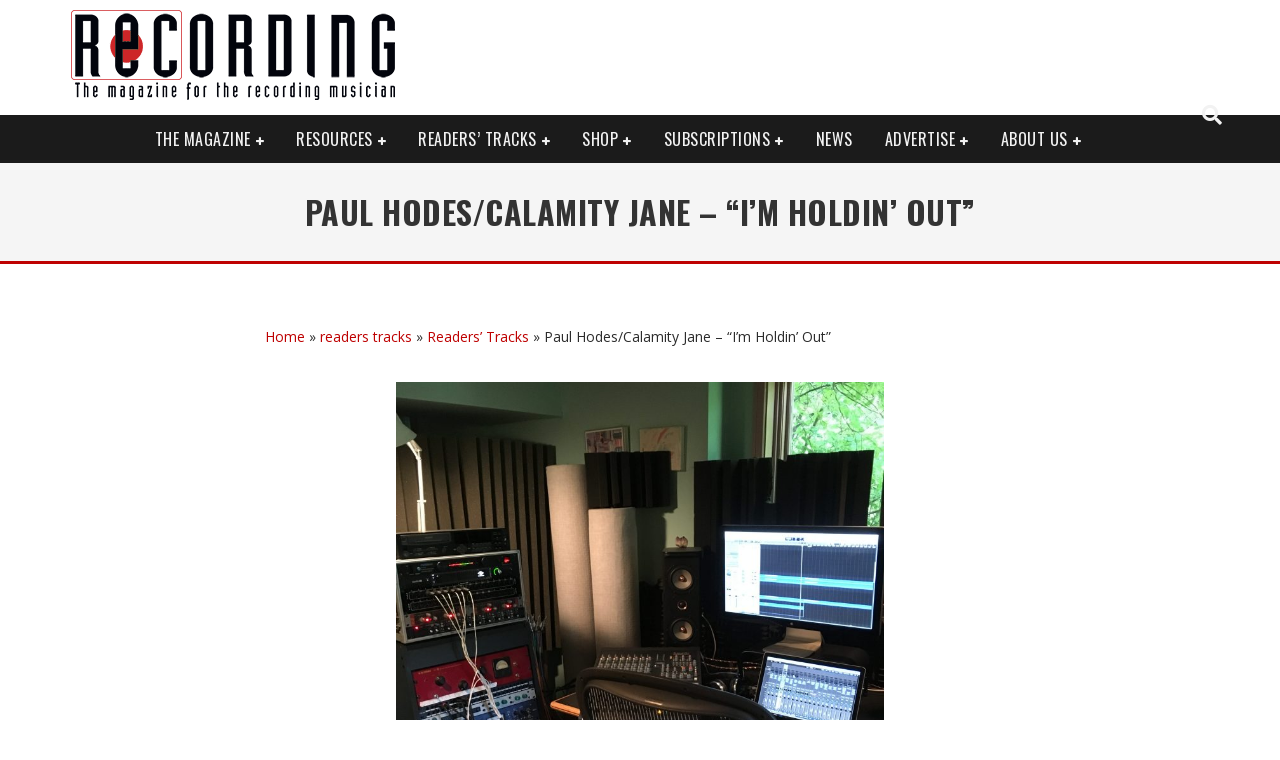

--- FILE ---
content_type: text/html; charset=UTF-8
request_url: https://www.recordingmag.com/readers-tracks/paul-hodes-calamity-jane-im-holdin-out/
body_size: 34164
content:

<!DOCTYPE html>

<!--[if lt IE 7]><html lang="en-US" class="no-js lt-ie9 lt-ie8 lt-ie7"> <![endif]-->
<!--[if (IE 7)&!(IEMobile)]><html lang="en-US" class="no-js lt-ie9 lt-ie8"><![endif]-->
<!--[if (IE 8)&!(IEMobile)]><html lang="en-US" class="no-js lt-ie9"><![endif]-->
<!--[if gt IE 8]><!--> <html lang="en-US" class="no-js"><!--<![endif]-->

	<head><meta charset="utf-8"><script>if(navigator.userAgent.match(/MSIE|Internet Explorer/i)||navigator.userAgent.match(/Trident\/7\..*?rv:11/i)){var href=document.location.href;if(!href.match(/[?&]nowprocket/)){if(href.indexOf("?")==-1){if(href.indexOf("#")==-1){document.location.href=href+"?nowprocket=1"}else{document.location.href=href.replace("#","?nowprocket=1#")}}else{if(href.indexOf("#")==-1){document.location.href=href+"&nowprocket=1"}else{document.location.href=href.replace("#","&nowprocket=1#")}}}}</script><script>(()=>{class RocketLazyLoadScripts{constructor(){this.v="2.0.4",this.userEvents=["keydown","keyup","mousedown","mouseup","mousemove","mouseover","mouseout","touchmove","touchstart","touchend","touchcancel","wheel","click","dblclick","input"],this.attributeEvents=["onblur","onclick","oncontextmenu","ondblclick","onfocus","onmousedown","onmouseenter","onmouseleave","onmousemove","onmouseout","onmouseover","onmouseup","onmousewheel","onscroll","onsubmit"]}async t(){this.i(),this.o(),/iP(ad|hone)/.test(navigator.userAgent)&&this.h(),this.u(),this.l(this),this.m(),this.k(this),this.p(this),this._(),await Promise.all([this.R(),this.L()]),this.lastBreath=Date.now(),this.S(this),this.P(),this.D(),this.O(),this.M(),await this.C(this.delayedScripts.normal),await this.C(this.delayedScripts.defer),await this.C(this.delayedScripts.async),await this.T(),await this.F(),await this.j(),await this.A(),window.dispatchEvent(new Event("rocket-allScriptsLoaded")),this.everythingLoaded=!0,this.lastTouchEnd&&await new Promise(t=>setTimeout(t,500-Date.now()+this.lastTouchEnd)),this.I(),this.H(),this.U(),this.W()}i(){this.CSPIssue=sessionStorage.getItem("rocketCSPIssue"),document.addEventListener("securitypolicyviolation",t=>{this.CSPIssue||"script-src-elem"!==t.violatedDirective||"data"!==t.blockedURI||(this.CSPIssue=!0,sessionStorage.setItem("rocketCSPIssue",!0))},{isRocket:!0})}o(){window.addEventListener("pageshow",t=>{this.persisted=t.persisted,this.realWindowLoadedFired=!0},{isRocket:!0}),window.addEventListener("pagehide",()=>{this.onFirstUserAction=null},{isRocket:!0})}h(){let t;function e(e){t=e}window.addEventListener("touchstart",e,{isRocket:!0}),window.addEventListener("touchend",function i(o){o.changedTouches[0]&&t.changedTouches[0]&&Math.abs(o.changedTouches[0].pageX-t.changedTouches[0].pageX)<10&&Math.abs(o.changedTouches[0].pageY-t.changedTouches[0].pageY)<10&&o.timeStamp-t.timeStamp<200&&(window.removeEventListener("touchstart",e,{isRocket:!0}),window.removeEventListener("touchend",i,{isRocket:!0}),"INPUT"===o.target.tagName&&"text"===o.target.type||(o.target.dispatchEvent(new TouchEvent("touchend",{target:o.target,bubbles:!0})),o.target.dispatchEvent(new MouseEvent("mouseover",{target:o.target,bubbles:!0})),o.target.dispatchEvent(new PointerEvent("click",{target:o.target,bubbles:!0,cancelable:!0,detail:1,clientX:o.changedTouches[0].clientX,clientY:o.changedTouches[0].clientY})),event.preventDefault()))},{isRocket:!0})}q(t){this.userActionTriggered||("mousemove"!==t.type||this.firstMousemoveIgnored?"keyup"===t.type||"mouseover"===t.type||"mouseout"===t.type||(this.userActionTriggered=!0,this.onFirstUserAction&&this.onFirstUserAction()):this.firstMousemoveIgnored=!0),"click"===t.type&&t.preventDefault(),t.stopPropagation(),t.stopImmediatePropagation(),"touchstart"===this.lastEvent&&"touchend"===t.type&&(this.lastTouchEnd=Date.now()),"click"===t.type&&(this.lastTouchEnd=0),this.lastEvent=t.type,t.composedPath&&t.composedPath()[0].getRootNode()instanceof ShadowRoot&&(t.rocketTarget=t.composedPath()[0]),this.savedUserEvents.push(t)}u(){this.savedUserEvents=[],this.userEventHandler=this.q.bind(this),this.userEvents.forEach(t=>window.addEventListener(t,this.userEventHandler,{passive:!1,isRocket:!0})),document.addEventListener("visibilitychange",this.userEventHandler,{isRocket:!0})}U(){this.userEvents.forEach(t=>window.removeEventListener(t,this.userEventHandler,{passive:!1,isRocket:!0})),document.removeEventListener("visibilitychange",this.userEventHandler,{isRocket:!0}),this.savedUserEvents.forEach(t=>{(t.rocketTarget||t.target).dispatchEvent(new window[t.constructor.name](t.type,t))})}m(){const t="return false",e=Array.from(this.attributeEvents,t=>"data-rocket-"+t),i="["+this.attributeEvents.join("],[")+"]",o="[data-rocket-"+this.attributeEvents.join("],[data-rocket-")+"]",s=(e,i,o)=>{o&&o!==t&&(e.setAttribute("data-rocket-"+i,o),e["rocket"+i]=new Function("event",o),e.setAttribute(i,t))};new MutationObserver(t=>{for(const n of t)"attributes"===n.type&&(n.attributeName.startsWith("data-rocket-")||this.everythingLoaded?n.attributeName.startsWith("data-rocket-")&&this.everythingLoaded&&this.N(n.target,n.attributeName.substring(12)):s(n.target,n.attributeName,n.target.getAttribute(n.attributeName))),"childList"===n.type&&n.addedNodes.forEach(t=>{if(t.nodeType===Node.ELEMENT_NODE)if(this.everythingLoaded)for(const i of[t,...t.querySelectorAll(o)])for(const t of i.getAttributeNames())e.includes(t)&&this.N(i,t.substring(12));else for(const e of[t,...t.querySelectorAll(i)])for(const t of e.getAttributeNames())this.attributeEvents.includes(t)&&s(e,t,e.getAttribute(t))})}).observe(document,{subtree:!0,childList:!0,attributeFilter:[...this.attributeEvents,...e]})}I(){this.attributeEvents.forEach(t=>{document.querySelectorAll("[data-rocket-"+t+"]").forEach(e=>{this.N(e,t)})})}N(t,e){const i=t.getAttribute("data-rocket-"+e);i&&(t.setAttribute(e,i),t.removeAttribute("data-rocket-"+e))}k(t){Object.defineProperty(HTMLElement.prototype,"onclick",{get(){return this.rocketonclick||null},set(e){this.rocketonclick=e,this.setAttribute(t.everythingLoaded?"onclick":"data-rocket-onclick","this.rocketonclick(event)")}})}S(t){function e(e,i){let o=e[i];e[i]=null,Object.defineProperty(e,i,{get:()=>o,set(s){t.everythingLoaded?o=s:e["rocket"+i]=o=s}})}e(document,"onreadystatechange"),e(window,"onload"),e(window,"onpageshow");try{Object.defineProperty(document,"readyState",{get:()=>t.rocketReadyState,set(e){t.rocketReadyState=e},configurable:!0}),document.readyState="loading"}catch(t){console.log("WPRocket DJE readyState conflict, bypassing")}}l(t){this.originalAddEventListener=EventTarget.prototype.addEventListener,this.originalRemoveEventListener=EventTarget.prototype.removeEventListener,this.savedEventListeners=[],EventTarget.prototype.addEventListener=function(e,i,o){o&&o.isRocket||!t.B(e,this)&&!t.userEvents.includes(e)||t.B(e,this)&&!t.userActionTriggered||e.startsWith("rocket-")||t.everythingLoaded?t.originalAddEventListener.call(this,e,i,o):(t.savedEventListeners.push({target:this,remove:!1,type:e,func:i,options:o}),"mouseenter"!==e&&"mouseleave"!==e||t.originalAddEventListener.call(this,e,t.savedUserEvents.push,o))},EventTarget.prototype.removeEventListener=function(e,i,o){o&&o.isRocket||!t.B(e,this)&&!t.userEvents.includes(e)||t.B(e,this)&&!t.userActionTriggered||e.startsWith("rocket-")||t.everythingLoaded?t.originalRemoveEventListener.call(this,e,i,o):t.savedEventListeners.push({target:this,remove:!0,type:e,func:i,options:o})}}J(t,e){this.savedEventListeners=this.savedEventListeners.filter(i=>{let o=i.type,s=i.target||window;return e!==o||t!==s||(this.B(o,s)&&(i.type="rocket-"+o),this.$(i),!1)})}H(){EventTarget.prototype.addEventListener=this.originalAddEventListener,EventTarget.prototype.removeEventListener=this.originalRemoveEventListener,this.savedEventListeners.forEach(t=>this.$(t))}$(t){t.remove?this.originalRemoveEventListener.call(t.target,t.type,t.func,t.options):this.originalAddEventListener.call(t.target,t.type,t.func,t.options)}p(t){let e;function i(e){return t.everythingLoaded?e:e.split(" ").map(t=>"load"===t||t.startsWith("load.")?"rocket-jquery-load":t).join(" ")}function o(o){function s(e){const s=o.fn[e];o.fn[e]=o.fn.init.prototype[e]=function(){return this[0]===window&&t.userActionTriggered&&("string"==typeof arguments[0]||arguments[0]instanceof String?arguments[0]=i(arguments[0]):"object"==typeof arguments[0]&&Object.keys(arguments[0]).forEach(t=>{const e=arguments[0][t];delete arguments[0][t],arguments[0][i(t)]=e})),s.apply(this,arguments),this}}if(o&&o.fn&&!t.allJQueries.includes(o)){const e={DOMContentLoaded:[],"rocket-DOMContentLoaded":[]};for(const t in e)document.addEventListener(t,()=>{e[t].forEach(t=>t())},{isRocket:!0});o.fn.ready=o.fn.init.prototype.ready=function(i){function s(){parseInt(o.fn.jquery)>2?setTimeout(()=>i.bind(document)(o)):i.bind(document)(o)}return"function"==typeof i&&(t.realDomReadyFired?!t.userActionTriggered||t.fauxDomReadyFired?s():e["rocket-DOMContentLoaded"].push(s):e.DOMContentLoaded.push(s)),o([])},s("on"),s("one"),s("off"),t.allJQueries.push(o)}e=o}t.allJQueries=[],o(window.jQuery),Object.defineProperty(window,"jQuery",{get:()=>e,set(t){o(t)}})}P(){const t=new Map;document.write=document.writeln=function(e){const i=document.currentScript,o=document.createRange(),s=i.parentElement;let n=t.get(i);void 0===n&&(n=i.nextSibling,t.set(i,n));const c=document.createDocumentFragment();o.setStart(c,0),c.appendChild(o.createContextualFragment(e)),s.insertBefore(c,n)}}async R(){return new Promise(t=>{this.userActionTriggered?t():this.onFirstUserAction=t})}async L(){return new Promise(t=>{document.addEventListener("DOMContentLoaded",()=>{this.realDomReadyFired=!0,t()},{isRocket:!0})})}async j(){return this.realWindowLoadedFired?Promise.resolve():new Promise(t=>{window.addEventListener("load",t,{isRocket:!0})})}M(){this.pendingScripts=[];this.scriptsMutationObserver=new MutationObserver(t=>{for(const e of t)e.addedNodes.forEach(t=>{"SCRIPT"!==t.tagName||t.noModule||t.isWPRocket||this.pendingScripts.push({script:t,promise:new Promise(e=>{const i=()=>{const i=this.pendingScripts.findIndex(e=>e.script===t);i>=0&&this.pendingScripts.splice(i,1),e()};t.addEventListener("load",i,{isRocket:!0}),t.addEventListener("error",i,{isRocket:!0}),setTimeout(i,1e3)})})})}),this.scriptsMutationObserver.observe(document,{childList:!0,subtree:!0})}async F(){await this.X(),this.pendingScripts.length?(await this.pendingScripts[0].promise,await this.F()):this.scriptsMutationObserver.disconnect()}D(){this.delayedScripts={normal:[],async:[],defer:[]},document.querySelectorAll("script[type$=rocketlazyloadscript]").forEach(t=>{t.hasAttribute("data-rocket-src")?t.hasAttribute("async")&&!1!==t.async?this.delayedScripts.async.push(t):t.hasAttribute("defer")&&!1!==t.defer||"module"===t.getAttribute("data-rocket-type")?this.delayedScripts.defer.push(t):this.delayedScripts.normal.push(t):this.delayedScripts.normal.push(t)})}async _(){await this.L();let t=[];document.querySelectorAll("script[type$=rocketlazyloadscript][data-rocket-src]").forEach(e=>{let i=e.getAttribute("data-rocket-src");if(i&&!i.startsWith("data:")){i.startsWith("//")&&(i=location.protocol+i);try{const o=new URL(i).origin;o!==location.origin&&t.push({src:o,crossOrigin:e.crossOrigin||"module"===e.getAttribute("data-rocket-type")})}catch(t){}}}),t=[...new Map(t.map(t=>[JSON.stringify(t),t])).values()],this.Y(t,"preconnect")}async G(t){if(await this.K(),!0!==t.noModule||!("noModule"in HTMLScriptElement.prototype))return new Promise(e=>{let i;function o(){(i||t).setAttribute("data-rocket-status","executed"),e()}try{if(navigator.userAgent.includes("Firefox/")||""===navigator.vendor||this.CSPIssue)i=document.createElement("script"),[...t.attributes].forEach(t=>{let e=t.nodeName;"type"!==e&&("data-rocket-type"===e&&(e="type"),"data-rocket-src"===e&&(e="src"),i.setAttribute(e,t.nodeValue))}),t.text&&(i.text=t.text),t.nonce&&(i.nonce=t.nonce),i.hasAttribute("src")?(i.addEventListener("load",o,{isRocket:!0}),i.addEventListener("error",()=>{i.setAttribute("data-rocket-status","failed-network"),e()},{isRocket:!0}),setTimeout(()=>{i.isConnected||e()},1)):(i.text=t.text,o()),i.isWPRocket=!0,t.parentNode.replaceChild(i,t);else{const i=t.getAttribute("data-rocket-type"),s=t.getAttribute("data-rocket-src");i?(t.type=i,t.removeAttribute("data-rocket-type")):t.removeAttribute("type"),t.addEventListener("load",o,{isRocket:!0}),t.addEventListener("error",i=>{this.CSPIssue&&i.target.src.startsWith("data:")?(console.log("WPRocket: CSP fallback activated"),t.removeAttribute("src"),this.G(t).then(e)):(t.setAttribute("data-rocket-status","failed-network"),e())},{isRocket:!0}),s?(t.fetchPriority="high",t.removeAttribute("data-rocket-src"),t.src=s):t.src="data:text/javascript;base64,"+window.btoa(unescape(encodeURIComponent(t.text)))}}catch(i){t.setAttribute("data-rocket-status","failed-transform"),e()}});t.setAttribute("data-rocket-status","skipped")}async C(t){const e=t.shift();return e?(e.isConnected&&await this.G(e),this.C(t)):Promise.resolve()}O(){this.Y([...this.delayedScripts.normal,...this.delayedScripts.defer,...this.delayedScripts.async],"preload")}Y(t,e){this.trash=this.trash||[];let i=!0;var o=document.createDocumentFragment();t.forEach(t=>{const s=t.getAttribute&&t.getAttribute("data-rocket-src")||t.src;if(s&&!s.startsWith("data:")){const n=document.createElement("link");n.href=s,n.rel=e,"preconnect"!==e&&(n.as="script",n.fetchPriority=i?"high":"low"),t.getAttribute&&"module"===t.getAttribute("data-rocket-type")&&(n.crossOrigin=!0),t.crossOrigin&&(n.crossOrigin=t.crossOrigin),t.integrity&&(n.integrity=t.integrity),t.nonce&&(n.nonce=t.nonce),o.appendChild(n),this.trash.push(n),i=!1}}),document.head.appendChild(o)}W(){this.trash.forEach(t=>t.remove())}async T(){try{document.readyState="interactive"}catch(t){}this.fauxDomReadyFired=!0;try{await this.K(),this.J(document,"readystatechange"),document.dispatchEvent(new Event("rocket-readystatechange")),await this.K(),document.rocketonreadystatechange&&document.rocketonreadystatechange(),await this.K(),this.J(document,"DOMContentLoaded"),document.dispatchEvent(new Event("rocket-DOMContentLoaded")),await this.K(),this.J(window,"DOMContentLoaded"),window.dispatchEvent(new Event("rocket-DOMContentLoaded"))}catch(t){console.error(t)}}async A(){try{document.readyState="complete"}catch(t){}try{await this.K(),this.J(document,"readystatechange"),document.dispatchEvent(new Event("rocket-readystatechange")),await this.K(),document.rocketonreadystatechange&&document.rocketonreadystatechange(),await this.K(),this.J(window,"load"),window.dispatchEvent(new Event("rocket-load")),await this.K(),window.rocketonload&&window.rocketonload(),await this.K(),this.allJQueries.forEach(t=>t(window).trigger("rocket-jquery-load")),await this.K(),this.J(window,"pageshow");const t=new Event("rocket-pageshow");t.persisted=this.persisted,window.dispatchEvent(t),await this.K(),window.rocketonpageshow&&window.rocketonpageshow({persisted:this.persisted})}catch(t){console.error(t)}}async K(){Date.now()-this.lastBreath>45&&(await this.X(),this.lastBreath=Date.now())}async X(){return document.hidden?new Promise(t=>setTimeout(t)):new Promise(t=>requestAnimationFrame(t))}B(t,e){return e===document&&"readystatechange"===t||(e===document&&"DOMContentLoaded"===t||(e===window&&"DOMContentLoaded"===t||(e===window&&"load"===t||e===window&&"pageshow"===t)))}static run(){(new RocketLazyLoadScripts).t()}}RocketLazyLoadScripts.run()})();</script>

		

		<!-- Google Chrome Frame for IE -->
		<!--[if IE]><meta http-equiv="X-UA-Compatible" content="IE=edge" /><![endif]-->
		<!-- mobile meta -->
                    <meta name="viewport" content="width=device-width, initial-scale=1.0"/>
        
		<link rel="pingback" href="//www.recordingmag.com/xmlrpc.php">

		
		<!-- head functions -->
		<meta name='robots' content='index, follow, max-image-preview:large, max-snippet:-1, max-video-preview:-1' />

	<!-- This site is optimized with the Yoast SEO Premium plugin v26.8 (Yoast SEO v26.9) - https://yoast.com/product/yoast-seo-premium-wordpress/ -->
	<title>Recording&#039;s Readers&#039; Tracks: Paul Hodes/Calamity Jane - &quot;I&#039;m Holdin&#039; Out&quot;</title>
<link data-rocket-preload as="style" href="//fonts.googleapis.com/css?family=Oswald%3A400%2C700%2C400italic%7COpen%20Sans%3A400%2C700%2C400italic&#038;subset=latin%2Clatin-ext%2Cgreek%2Cgreek-ext&#038;display=swap" rel="preload">
<link href="//fonts.googleapis.com/css?family=Oswald%3A400%2C700%2C400italic%7COpen%20Sans%3A400%2C700%2C400italic&#038;subset=latin%2Clatin-ext%2Cgreek%2Cgreek-ext&#038;display=swap" media="print" onload="this.media=&#039;all&#039;" rel="stylesheet">
<noscript><link rel="stylesheet" href="//fonts.googleapis.com/css?family=Oswald%3A400%2C700%2C400italic%7COpen%20Sans%3A400%2C700%2C400italic&#038;subset=latin%2Clatin-ext%2Cgreek%2Cgreek-ext&#038;display=swap"></noscript>
	<meta name="description" content="Paul Hodes/Calamity Jane - &quot;I&#039;m Holdin&#039; Out&quot;: In his production notes, Paul relates that he and the band intended the recording to serve as a live club..." />
	<link rel="canonical" href="https://www.recordingmag.com/readers-tracks/paul-hodes-calamity-jane-im-holdin-out/" />
	<meta property="og:locale" content="en_US" />
	<meta property="og:type" content="article" />
	<meta property="og:title" content="Paul Hodes/Calamity Jane - &quot;I&#039;m Holdin&#039; Out&quot;" />
	<meta property="og:url" content="https://www.recordingmag.com/readers-tracks/paul-hodes-calamity-jane-im-holdin-out/" />
	<meta property="og:site_name" content="Recording Magazine" />
	<meta property="article:publisher" content="https://www.facebook.com/RecordingMag/" />
	<meta property="article:modified_time" content="2019-08-12T22:55:47+00:00" />
	<meta property="og:image" content="https://img.recordingmag.com/wp-content/uploads/2017/08/Larry-Benigno-e1516755509948.jpg" />
	<meta property="og:image:width" content="600" />
	<meta property="og:image:height" content="600" />
	<meta property="og:image:type" content="image/jpeg" />
	<meta name="twitter:card" content="summary_large_image" />
	<meta name="twitter:site" content="@RecordingMag" />
	<meta name="twitter:label1" content="Est. reading time" />
	<meta name="twitter:data1" content="3 minutes" />
	<script type="application/ld+json" class="yoast-schema-graph">{"@context":"https://schema.org","@graph":[{"@type":"WebPage","@id":"https://www.recordingmag.com/readers-tracks/paul-hodes-calamity-jane-im-holdin-out/","url":"https://www.recordingmag.com/readers-tracks/paul-hodes-calamity-jane-im-holdin-out/","name":"Recording's Readers' Tracks: Paul Hodes/Calamity Jane - \"I'm Holdin' Out\"","isPartOf":{"@id":"https://www.recordingmag.com/#website"},"primaryImageOfPage":{"@id":"https://www.recordingmag.com/readers-tracks/paul-hodes-calamity-jane-im-holdin-out/#primaryimage"},"image":{"@id":"https://www.recordingmag.com/readers-tracks/paul-hodes-calamity-jane-im-holdin-out/#primaryimage"},"thumbnailUrl":"https://www.recordingmag.com/wp-content/uploads/2017/08/IMG_4746-e1541027028518.jpg","datePublished":"2018-10-31T23:08:37+00:00","dateModified":"2019-08-12T22:55:47+00:00","description":"Paul Hodes/Calamity Jane - \"I'm Holdin' Out\": In his production notes, Paul relates that he and the band intended the recording to serve as a live club...","breadcrumb":{"@id":"https://www.recordingmag.com/readers-tracks/paul-hodes-calamity-jane-im-holdin-out/#breadcrumb"},"inLanguage":"en-US","potentialAction":[{"@type":"ReadAction","target":["https://www.recordingmag.com/readers-tracks/paul-hodes-calamity-jane-im-holdin-out/"]}]},{"@type":"ImageObject","inLanguage":"en-US","@id":"https://www.recordingmag.com/readers-tracks/paul-hodes-calamity-jane-im-holdin-out/#primaryimage","url":"https://www.recordingmag.com/wp-content/uploads/2017/08/IMG_4746-e1541027028518.jpg","contentUrl":"https://www.recordingmag.com/wp-content/uploads/2017/08/IMG_4746-e1541027028518.jpg","width":3024,"height":3024,"caption":"Paul Hodes/Calamity Jane - \"I'm Holdin' Out\""},{"@type":"BreadcrumbList","@id":"https://www.recordingmag.com/readers-tracks/paul-hodes-calamity-jane-im-holdin-out/#breadcrumb","itemListElement":[{"@type":"ListItem","position":1,"name":"Home","item":"https://www.recordingmag.com/"},{"@type":"ListItem","position":2,"name":"readers tracks","item":"https://www.recordingmag.com/category/readers-tracks/"},{"@type":"ListItem","position":3,"name":"Readers&#8217; Tracks","item":"https://www.recordingmag.com/readers-tracks/"},{"@type":"ListItem","position":4,"name":"Paul Hodes/Calamity Jane &#8211; &#8220;I&#8217;m Holdin&#8217; Out&#8221;"}]},{"@type":"WebSite","@id":"https://www.recordingmag.com/#website","url":"https://www.recordingmag.com/","name":"Recording Magazine","description":"The Magazine For the Recording Musician","potentialAction":[{"@type":"SearchAction","target":{"@type":"EntryPoint","urlTemplate":"https://www.recordingmag.com/?s={search_term_string}"},"query-input":{"@type":"PropertyValueSpecification","valueRequired":true,"valueName":"search_term_string"}}],"inLanguage":"en-US"}]}</script>
	<!-- / Yoast SEO Premium plugin. -->


<link rel='dns-prefetch' href='//fonts.googleapis.com' />
<link rel='dns-prefetch' href='//img.recordingmag.com' />
<link rel='dns-prefetch' href='//js.recordingmag.com' />
<link rel='dns-prefetch' href='//css.recordingmag.com' />
<link href='//fonts.gstatic.com' crossorigin rel='preconnect' />
<link href='//img.recordingmag.com' rel='preconnect' />
<link href='//js.recordingmag.com' rel='preconnect' />
<link href='//css.recordingmag.com' rel='preconnect' />
<link rel="alternate" type="application/rss+xml" title="Recording Magazine &raquo; Feed" href="//www.recordingmag.com/feed/" />
<link rel="alternate" type="application/rss+xml" title="Recording Magazine &raquo; Comments Feed" href="//www.recordingmag.com/comments/feed/" />
<link rel="alternate" title="oEmbed (JSON)" type="application/json+oembed" href="//www.recordingmag.com/wp-json/oembed/1.0/embed?url=https%3A%2F%2Fwww.recordingmag.com%2Freaders-tracks%2Fpaul-hodes-calamity-jane-im-holdin-out%2F" />
<link rel="alternate" title="oEmbed (XML)" type="text/xml+oembed" href="//www.recordingmag.com/wp-json/oembed/1.0/embed?url=https%3A%2F%2Fwww.recordingmag.com%2Freaders-tracks%2Fpaul-hodes-calamity-jane-im-holdin-out%2F&#038;format=xml" />
		<!-- This site uses the Google Analytics by MonsterInsights plugin v9.11.1 - Using Analytics tracking - https://www.monsterinsights.com/ -->
							<script src="//www.googletagmanager.com/gtag/js?id=G-BGF684HTE4"  data-cfasync="false" data-wpfc-render="false" type="text/javascript" async></script>
			<script type="rocketlazyloadscript" data-cfasync="false" data-wpfc-render="false" data-rocket-type="text/javascript">
				var mi_version = '9.11.1';
				var mi_track_user = true;
				var mi_no_track_reason = '';
								var MonsterInsightsDefaultLocations = {"page_location":"https:\/\/www.recordingmag.com\/readers-tracks\/paul-hodes-calamity-jane-im-holdin-out\/"};
								if ( typeof MonsterInsightsPrivacyGuardFilter === 'function' ) {
					var MonsterInsightsLocations = (typeof MonsterInsightsExcludeQuery === 'object') ? MonsterInsightsPrivacyGuardFilter( MonsterInsightsExcludeQuery ) : MonsterInsightsPrivacyGuardFilter( MonsterInsightsDefaultLocations );
				} else {
					var MonsterInsightsLocations = (typeof MonsterInsightsExcludeQuery === 'object') ? MonsterInsightsExcludeQuery : MonsterInsightsDefaultLocations;
				}

								var disableStrs = [
										'ga-disable-G-BGF684HTE4',
									];

				/* Function to detect opted out users */
				function __gtagTrackerIsOptedOut() {
					for (var index = 0; index < disableStrs.length; index++) {
						if (document.cookie.indexOf(disableStrs[index] + '=true') > -1) {
							return true;
						}
					}

					return false;
				}

				/* Disable tracking if the opt-out cookie exists. */
				if (__gtagTrackerIsOptedOut()) {
					for (var index = 0; index < disableStrs.length; index++) {
						window[disableStrs[index]] = true;
					}
				}

				/* Opt-out function */
				function __gtagTrackerOptout() {
					for (var index = 0; index < disableStrs.length; index++) {
						document.cookie = disableStrs[index] + '=true; expires=Thu, 31 Dec 2099 23:59:59 UTC; path=/';
						window[disableStrs[index]] = true;
					}
				}

				if ('undefined' === typeof gaOptout) {
					function gaOptout() {
						__gtagTrackerOptout();
					}
				}
								window.dataLayer = window.dataLayer || [];

				window.MonsterInsightsDualTracker = {
					helpers: {},
					trackers: {},
				};
				if (mi_track_user) {
					function __gtagDataLayer() {
						dataLayer.push(arguments);
					}

					function __gtagTracker(type, name, parameters) {
						if (!parameters) {
							parameters = {};
						}

						if (parameters.send_to) {
							__gtagDataLayer.apply(null, arguments);
							return;
						}

						if (type === 'event') {
														parameters.send_to = monsterinsights_frontend.v4_id;
							var hookName = name;
							if (typeof parameters['event_category'] !== 'undefined') {
								hookName = parameters['event_category'] + ':' + name;
							}

							if (typeof MonsterInsightsDualTracker.trackers[hookName] !== 'undefined') {
								MonsterInsightsDualTracker.trackers[hookName](parameters);
							} else {
								__gtagDataLayer('event', name, parameters);
							}
							
						} else {
							__gtagDataLayer.apply(null, arguments);
						}
					}

					__gtagTracker('js', new Date());
					__gtagTracker('set', {
						'developer_id.dZGIzZG': true,
											});
					if ( MonsterInsightsLocations.page_location ) {
						__gtagTracker('set', MonsterInsightsLocations);
					}
										__gtagTracker('config', 'G-BGF684HTE4', {"forceSSL":"true","link_attribution":"true"} );
										window.gtag = __gtagTracker;										(function () {
						/* https://developers.google.com/analytics/devguides/collection/analyticsjs/ */
						/* ga and __gaTracker compatibility shim. */
						var noopfn = function () {
							return null;
						};
						var newtracker = function () {
							return new Tracker();
						};
						var Tracker = function () {
							return null;
						};
						var p = Tracker.prototype;
						p.get = noopfn;
						p.set = noopfn;
						p.send = function () {
							var args = Array.prototype.slice.call(arguments);
							args.unshift('send');
							__gaTracker.apply(null, args);
						};
						var __gaTracker = function () {
							var len = arguments.length;
							if (len === 0) {
								return;
							}
							var f = arguments[len - 1];
							if (typeof f !== 'object' || f === null || typeof f.hitCallback !== 'function') {
								if ('send' === arguments[0]) {
									var hitConverted, hitObject = false, action;
									if ('event' === arguments[1]) {
										if ('undefined' !== typeof arguments[3]) {
											hitObject = {
												'eventAction': arguments[3],
												'eventCategory': arguments[2],
												'eventLabel': arguments[4],
												'value': arguments[5] ? arguments[5] : 1,
											}
										}
									}
									if ('pageview' === arguments[1]) {
										if ('undefined' !== typeof arguments[2]) {
											hitObject = {
												'eventAction': 'page_view',
												'page_path': arguments[2],
											}
										}
									}
									if (typeof arguments[2] === 'object') {
										hitObject = arguments[2];
									}
									if (typeof arguments[5] === 'object') {
										Object.assign(hitObject, arguments[5]);
									}
									if ('undefined' !== typeof arguments[1].hitType) {
										hitObject = arguments[1];
										if ('pageview' === hitObject.hitType) {
											hitObject.eventAction = 'page_view';
										}
									}
									if (hitObject) {
										action = 'timing' === arguments[1].hitType ? 'timing_complete' : hitObject.eventAction;
										hitConverted = mapArgs(hitObject);
										__gtagTracker('event', action, hitConverted);
									}
								}
								return;
							}

							function mapArgs(args) {
								var arg, hit = {};
								var gaMap = {
									'eventCategory': 'event_category',
									'eventAction': 'event_action',
									'eventLabel': 'event_label',
									'eventValue': 'event_value',
									'nonInteraction': 'non_interaction',
									'timingCategory': 'event_category',
									'timingVar': 'name',
									'timingValue': 'value',
									'timingLabel': 'event_label',
									'page': 'page_path',
									'location': 'page_location',
									'title': 'page_title',
									'referrer' : 'page_referrer',
								};
								for (arg in args) {
																		if (!(!args.hasOwnProperty(arg) || !gaMap.hasOwnProperty(arg))) {
										hit[gaMap[arg]] = args[arg];
									} else {
										hit[arg] = args[arg];
									}
								}
								return hit;
							}

							try {
								f.hitCallback();
							} catch (ex) {
							}
						};
						__gaTracker.create = newtracker;
						__gaTracker.getByName = newtracker;
						__gaTracker.getAll = function () {
							return [];
						};
						__gaTracker.remove = noopfn;
						__gaTracker.loaded = true;
						window['__gaTracker'] = __gaTracker;
					})();
									} else {
										console.log("");
					(function () {
						function __gtagTracker() {
							return null;
						}

						window['__gtagTracker'] = __gtagTracker;
						window['gtag'] = __gtagTracker;
					})();
									}
			</script>
							<!-- / Google Analytics by MonsterInsights -->
		<style id='wp-img-auto-sizes-contain-inline-css' type='text/css'>
img:is([sizes=auto i],[sizes^="auto," i]){contain-intrinsic-size:3000px 1500px}
/*# sourceURL=wp-img-auto-sizes-contain-inline-css */
</style>
<style id='wp-emoji-styles-inline-css' type='text/css'>

	img.wp-smiley, img.emoji {
		display: inline !important;
		border: none !important;
		box-shadow: none !important;
		height: 1em !important;
		width: 1em !important;
		margin: 0 0.07em !important;
		vertical-align: -0.1em !important;
		background: none !important;
		padding: 0 !important;
	}
/*# sourceURL=wp-emoji-styles-inline-css */
</style>
<style id='wp-block-library-inline-css' type='text/css'>
:root{--wp-block-synced-color:#7a00df;--wp-block-synced-color--rgb:122,0,223;--wp-bound-block-color:var(--wp-block-synced-color);--wp-editor-canvas-background:#ddd;--wp-admin-theme-color:#007cba;--wp-admin-theme-color--rgb:0,124,186;--wp-admin-theme-color-darker-10:#006ba1;--wp-admin-theme-color-darker-10--rgb:0,107,160.5;--wp-admin-theme-color-darker-20:#005a87;--wp-admin-theme-color-darker-20--rgb:0,90,135;--wp-admin-border-width-focus:2px}@media (min-resolution:192dpi){:root{--wp-admin-border-width-focus:1.5px}}.wp-element-button{cursor:pointer}:root .has-very-light-gray-background-color{background-color:#eee}:root .has-very-dark-gray-background-color{background-color:#313131}:root .has-very-light-gray-color{color:#eee}:root .has-very-dark-gray-color{color:#313131}:root .has-vivid-green-cyan-to-vivid-cyan-blue-gradient-background{background:linear-gradient(135deg,#00d084,#0693e3)}:root .has-purple-crush-gradient-background{background:linear-gradient(135deg,#34e2e4,#4721fb 50%,#ab1dfe)}:root .has-hazy-dawn-gradient-background{background:linear-gradient(135deg,#faaca8,#dad0ec)}:root .has-subdued-olive-gradient-background{background:linear-gradient(135deg,#fafae1,#67a671)}:root .has-atomic-cream-gradient-background{background:linear-gradient(135deg,#fdd79a,#004a59)}:root .has-nightshade-gradient-background{background:linear-gradient(135deg,#330968,#31cdcf)}:root .has-midnight-gradient-background{background:linear-gradient(135deg,#020381,#2874fc)}:root{--wp--preset--font-size--normal:16px;--wp--preset--font-size--huge:42px}.has-regular-font-size{font-size:1em}.has-larger-font-size{font-size:2.625em}.has-normal-font-size{font-size:var(--wp--preset--font-size--normal)}.has-huge-font-size{font-size:var(--wp--preset--font-size--huge)}.has-text-align-center{text-align:center}.has-text-align-left{text-align:left}.has-text-align-right{text-align:right}.has-fit-text{white-space:nowrap!important}#end-resizable-editor-section{display:none}.aligncenter{clear:both}.items-justified-left{justify-content:flex-start}.items-justified-center{justify-content:center}.items-justified-right{justify-content:flex-end}.items-justified-space-between{justify-content:space-between}.screen-reader-text{border:0;clip-path:inset(50%);height:1px;margin:-1px;overflow:hidden;padding:0;position:absolute;width:1px;word-wrap:normal!important}.screen-reader-text:focus{background-color:#ddd;clip-path:none;color:#444;display:block;font-size:1em;height:auto;left:5px;line-height:normal;padding:15px 23px 14px;text-decoration:none;top:5px;width:auto;z-index:100000}html :where(.has-border-color){border-style:solid}html :where([style*=border-top-color]){border-top-style:solid}html :where([style*=border-right-color]){border-right-style:solid}html :where([style*=border-bottom-color]){border-bottom-style:solid}html :where([style*=border-left-color]){border-left-style:solid}html :where([style*=border-width]){border-style:solid}html :where([style*=border-top-width]){border-top-style:solid}html :where([style*=border-right-width]){border-right-style:solid}html :where([style*=border-bottom-width]){border-bottom-style:solid}html :where([style*=border-left-width]){border-left-style:solid}html :where(img[class*=wp-image-]){height:auto;max-width:100%}:where(figure){margin:0 0 1em}html :where(.is-position-sticky){--wp-admin--admin-bar--position-offset:var(--wp-admin--admin-bar--height,0px)}@media screen and (max-width:600px){html :where(.is-position-sticky){--wp-admin--admin-bar--position-offset:0px}}

/*# sourceURL=wp-block-library-inline-css */
</style><style id='global-styles-inline-css' type='text/css'>
:root{--wp--preset--aspect-ratio--square: 1;--wp--preset--aspect-ratio--4-3: 4/3;--wp--preset--aspect-ratio--3-4: 3/4;--wp--preset--aspect-ratio--3-2: 3/2;--wp--preset--aspect-ratio--2-3: 2/3;--wp--preset--aspect-ratio--16-9: 16/9;--wp--preset--aspect-ratio--9-16: 9/16;--wp--preset--color--black: #000000;--wp--preset--color--cyan-bluish-gray: #abb8c3;--wp--preset--color--white: #ffffff;--wp--preset--color--pale-pink: #f78da7;--wp--preset--color--vivid-red: #cf2e2e;--wp--preset--color--luminous-vivid-orange: #ff6900;--wp--preset--color--luminous-vivid-amber: #fcb900;--wp--preset--color--light-green-cyan: #7bdcb5;--wp--preset--color--vivid-green-cyan: #00d084;--wp--preset--color--pale-cyan-blue: #8ed1fc;--wp--preset--color--vivid-cyan-blue: #0693e3;--wp--preset--color--vivid-purple: #9b51e0;--wp--preset--gradient--vivid-cyan-blue-to-vivid-purple: linear-gradient(135deg,rgb(6,147,227) 0%,rgb(155,81,224) 100%);--wp--preset--gradient--light-green-cyan-to-vivid-green-cyan: linear-gradient(135deg,rgb(122,220,180) 0%,rgb(0,208,130) 100%);--wp--preset--gradient--luminous-vivid-amber-to-luminous-vivid-orange: linear-gradient(135deg,rgb(252,185,0) 0%,rgb(255,105,0) 100%);--wp--preset--gradient--luminous-vivid-orange-to-vivid-red: linear-gradient(135deg,rgb(255,105,0) 0%,rgb(207,46,46) 100%);--wp--preset--gradient--very-light-gray-to-cyan-bluish-gray: linear-gradient(135deg,rgb(238,238,238) 0%,rgb(169,184,195) 100%);--wp--preset--gradient--cool-to-warm-spectrum: linear-gradient(135deg,rgb(74,234,220) 0%,rgb(151,120,209) 20%,rgb(207,42,186) 40%,rgb(238,44,130) 60%,rgb(251,105,98) 80%,rgb(254,248,76) 100%);--wp--preset--gradient--blush-light-purple: linear-gradient(135deg,rgb(255,206,236) 0%,rgb(152,150,240) 100%);--wp--preset--gradient--blush-bordeaux: linear-gradient(135deg,rgb(254,205,165) 0%,rgb(254,45,45) 50%,rgb(107,0,62) 100%);--wp--preset--gradient--luminous-dusk: linear-gradient(135deg,rgb(255,203,112) 0%,rgb(199,81,192) 50%,rgb(65,88,208) 100%);--wp--preset--gradient--pale-ocean: linear-gradient(135deg,rgb(255,245,203) 0%,rgb(182,227,212) 50%,rgb(51,167,181) 100%);--wp--preset--gradient--electric-grass: linear-gradient(135deg,rgb(202,248,128) 0%,rgb(113,206,126) 100%);--wp--preset--gradient--midnight: linear-gradient(135deg,rgb(2,3,129) 0%,rgb(40,116,252) 100%);--wp--preset--font-size--small: 13px;--wp--preset--font-size--medium: 20px;--wp--preset--font-size--large: 36px;--wp--preset--font-size--x-large: 42px;--wp--preset--spacing--20: 0.44rem;--wp--preset--spacing--30: 0.67rem;--wp--preset--spacing--40: 1rem;--wp--preset--spacing--50: 1.5rem;--wp--preset--spacing--60: 2.25rem;--wp--preset--spacing--70: 3.38rem;--wp--preset--spacing--80: 5.06rem;--wp--preset--shadow--natural: 6px 6px 9px rgba(0, 0, 0, 0.2);--wp--preset--shadow--deep: 12px 12px 50px rgba(0, 0, 0, 0.4);--wp--preset--shadow--sharp: 6px 6px 0px rgba(0, 0, 0, 0.2);--wp--preset--shadow--outlined: 6px 6px 0px -3px rgb(255, 255, 255), 6px 6px rgb(0, 0, 0);--wp--preset--shadow--crisp: 6px 6px 0px rgb(0, 0, 0);}:where(.is-layout-flex){gap: 0.5em;}:where(.is-layout-grid){gap: 0.5em;}body .is-layout-flex{display: flex;}.is-layout-flex{flex-wrap: wrap;align-items: center;}.is-layout-flex > :is(*, div){margin: 0;}body .is-layout-grid{display: grid;}.is-layout-grid > :is(*, div){margin: 0;}:where(.wp-block-columns.is-layout-flex){gap: 2em;}:where(.wp-block-columns.is-layout-grid){gap: 2em;}:where(.wp-block-post-template.is-layout-flex){gap: 1.25em;}:where(.wp-block-post-template.is-layout-grid){gap: 1.25em;}.has-black-color{color: var(--wp--preset--color--black) !important;}.has-cyan-bluish-gray-color{color: var(--wp--preset--color--cyan-bluish-gray) !important;}.has-white-color{color: var(--wp--preset--color--white) !important;}.has-pale-pink-color{color: var(--wp--preset--color--pale-pink) !important;}.has-vivid-red-color{color: var(--wp--preset--color--vivid-red) !important;}.has-luminous-vivid-orange-color{color: var(--wp--preset--color--luminous-vivid-orange) !important;}.has-luminous-vivid-amber-color{color: var(--wp--preset--color--luminous-vivid-amber) !important;}.has-light-green-cyan-color{color: var(--wp--preset--color--light-green-cyan) !important;}.has-vivid-green-cyan-color{color: var(--wp--preset--color--vivid-green-cyan) !important;}.has-pale-cyan-blue-color{color: var(--wp--preset--color--pale-cyan-blue) !important;}.has-vivid-cyan-blue-color{color: var(--wp--preset--color--vivid-cyan-blue) !important;}.has-vivid-purple-color{color: var(--wp--preset--color--vivid-purple) !important;}.has-black-background-color{background-color: var(--wp--preset--color--black) !important;}.has-cyan-bluish-gray-background-color{background-color: var(--wp--preset--color--cyan-bluish-gray) !important;}.has-white-background-color{background-color: var(--wp--preset--color--white) !important;}.has-pale-pink-background-color{background-color: var(--wp--preset--color--pale-pink) !important;}.has-vivid-red-background-color{background-color: var(--wp--preset--color--vivid-red) !important;}.has-luminous-vivid-orange-background-color{background-color: var(--wp--preset--color--luminous-vivid-orange) !important;}.has-luminous-vivid-amber-background-color{background-color: var(--wp--preset--color--luminous-vivid-amber) !important;}.has-light-green-cyan-background-color{background-color: var(--wp--preset--color--light-green-cyan) !important;}.has-vivid-green-cyan-background-color{background-color: var(--wp--preset--color--vivid-green-cyan) !important;}.has-pale-cyan-blue-background-color{background-color: var(--wp--preset--color--pale-cyan-blue) !important;}.has-vivid-cyan-blue-background-color{background-color: var(--wp--preset--color--vivid-cyan-blue) !important;}.has-vivid-purple-background-color{background-color: var(--wp--preset--color--vivid-purple) !important;}.has-black-border-color{border-color: var(--wp--preset--color--black) !important;}.has-cyan-bluish-gray-border-color{border-color: var(--wp--preset--color--cyan-bluish-gray) !important;}.has-white-border-color{border-color: var(--wp--preset--color--white) !important;}.has-pale-pink-border-color{border-color: var(--wp--preset--color--pale-pink) !important;}.has-vivid-red-border-color{border-color: var(--wp--preset--color--vivid-red) !important;}.has-luminous-vivid-orange-border-color{border-color: var(--wp--preset--color--luminous-vivid-orange) !important;}.has-luminous-vivid-amber-border-color{border-color: var(--wp--preset--color--luminous-vivid-amber) !important;}.has-light-green-cyan-border-color{border-color: var(--wp--preset--color--light-green-cyan) !important;}.has-vivid-green-cyan-border-color{border-color: var(--wp--preset--color--vivid-green-cyan) !important;}.has-pale-cyan-blue-border-color{border-color: var(--wp--preset--color--pale-cyan-blue) !important;}.has-vivid-cyan-blue-border-color{border-color: var(--wp--preset--color--vivid-cyan-blue) !important;}.has-vivid-purple-border-color{border-color: var(--wp--preset--color--vivid-purple) !important;}.has-vivid-cyan-blue-to-vivid-purple-gradient-background{background: var(--wp--preset--gradient--vivid-cyan-blue-to-vivid-purple) !important;}.has-light-green-cyan-to-vivid-green-cyan-gradient-background{background: var(--wp--preset--gradient--light-green-cyan-to-vivid-green-cyan) !important;}.has-luminous-vivid-amber-to-luminous-vivid-orange-gradient-background{background: var(--wp--preset--gradient--luminous-vivid-amber-to-luminous-vivid-orange) !important;}.has-luminous-vivid-orange-to-vivid-red-gradient-background{background: var(--wp--preset--gradient--luminous-vivid-orange-to-vivid-red) !important;}.has-very-light-gray-to-cyan-bluish-gray-gradient-background{background: var(--wp--preset--gradient--very-light-gray-to-cyan-bluish-gray) !important;}.has-cool-to-warm-spectrum-gradient-background{background: var(--wp--preset--gradient--cool-to-warm-spectrum) !important;}.has-blush-light-purple-gradient-background{background: var(--wp--preset--gradient--blush-light-purple) !important;}.has-blush-bordeaux-gradient-background{background: var(--wp--preset--gradient--blush-bordeaux) !important;}.has-luminous-dusk-gradient-background{background: var(--wp--preset--gradient--luminous-dusk) !important;}.has-pale-ocean-gradient-background{background: var(--wp--preset--gradient--pale-ocean) !important;}.has-electric-grass-gradient-background{background: var(--wp--preset--gradient--electric-grass) !important;}.has-midnight-gradient-background{background: var(--wp--preset--gradient--midnight) !important;}.has-small-font-size{font-size: var(--wp--preset--font-size--small) !important;}.has-medium-font-size{font-size: var(--wp--preset--font-size--medium) !important;}.has-large-font-size{font-size: var(--wp--preset--font-size--large) !important;}.has-x-large-font-size{font-size: var(--wp--preset--font-size--x-large) !important;}
/*# sourceURL=global-styles-inline-css */
</style>

<style id='classic-theme-styles-inline-css' type='text/css'>
/*! This file is auto-generated */
.wp-block-button__link{color:#fff;background-color:#32373c;border-radius:9999px;box-shadow:none;text-decoration:none;padding:calc(.667em + 2px) calc(1.333em + 2px);font-size:1.125em}.wp-block-file__button{background:#32373c;color:#fff;text-decoration:none}
/*# sourceURL=/wp-includes/css/classic-themes.min.css */
</style>
<link data-minify="1" rel='stylesheet' id='dashicons-css' href='//css.recordingmag.com/wp-content/cache/min/1/wp-includes/css/dashicons.min.css?ver=1759988561' type='text/css' media='all' />
<link data-minify="1" rel='stylesheet' id='js_composer_front-css' href='//css.recordingmag.com/wp-content/cache/background-css/1/css.recordingmag.com/wp-content/cache/min/1/wp-content/plugins/js_composer/assets/css/js_composer.min.css?ver=1759988562&wpr_t=1770099060' type='text/css' media='all' />
<link data-minify="1" rel='stylesheet' id='js_composer_custom_css-css' href='//css.recordingmag.com/wp-content/cache/min/1/wp-content/uploads/js_composer/custom.css?ver=1759988562' type='text/css' media='all' />
<link data-minify="1" rel='stylesheet' id='bsf-Defaults-css' href='//css.recordingmag.com/wp-content/cache/min/1/wp-content/uploads/smile_fonts/Defaults/Defaults.css?ver=1759988562' type='text/css' media='all' />
<link data-minify="1" rel='stylesheet' id='cb-main-stylesheet-css' href='//css.recordingmag.com/wp-content/cache/background-css/1/css.recordingmag.com/wp-content/cache/min/1/wp-content/themes/valenti/library/css/style.min.css?ver=1759988562&wpr_t=1770099060' type='text/css' media='all' />

<!--[if lt IE 9]>
<link rel='stylesheet' id='cb-ie-only-css' href='//www.recordingmag.com/wp-content/themes/valenti/library/css/ie.css?ver=5.5.4' type='text/css' media='all' />
<![endif]-->
<script type="rocketlazyloadscript" data-rocket-type="text/javascript" data-rocket-src="//js.recordingmag.com/wp-content/plugins/google-analytics-for-wordpress/assets/js/frontend-gtag.min.js?ver=9.11.1" id="monsterinsights-frontend-script-js" async="async" data-wp-strategy="async"></script>
<script data-cfasync="false" data-wpfc-render="false" type="text/javascript" id='monsterinsights-frontend-script-js-extra'>/* <![CDATA[ */
var monsterinsights_frontend = {"js_events_tracking":"true","download_extensions":"doc,pdf,ppt,zip,xls,docx,pptx,xlsx","inbound_paths":"[{\"path\":\"\\\/go\\\/\",\"label\":\"affiliate\"},{\"path\":\"\\\/recommend\\\/\",\"label\":\"affiliate\"}]","home_url":"https:\/\/www.recordingmag.com","hash_tracking":"false","v4_id":"G-BGF684HTE4"};/* ]]> */
</script>
<script type="rocketlazyloadscript" data-rocket-type="text/javascript" data-rocket-src="//js.recordingmag.com/wp-content/themes/valenti/library/js/modernizr.custom.min.js?ver=2.6.2" id="cb-modernizr-js"></script>
<script type="text/javascript" src="//js.recordingmag.com/wp-includes/js/jquery/jquery.min.js?ver=3.7.1" id="jquery-core-js"></script>
<script type="text/javascript" src="//js.recordingmag.com/wp-includes/js/jquery/jquery-migrate.min.js?ver=3.4.1" id="jquery-migrate-js"></script>
<script type="rocketlazyloadscript"></script><link rel="https://api.w.org/" href="//www.recordingmag.com/wp-json/" /><link rel="alternate" title="JSON" type="application/json" href="//www.recordingmag.com/wp-json/wp/v2/pages/6418" /><link rel="EditURI" type="application/rsd+xml" title="RSD" href="//www.recordingmag.com/xmlrpc.php?rsd" />
<meta name="generator" content="WordPress 6.9" />
<link rel='shortlink' href='//www.recordingmag.com/?p=6418' />
	<style type="text/css" media="all">.shortcode-star-rating{padding:0 0.5em;}.dashicons{font-size:100%;width:auto;height:auto;line-height:normal;text-decoration:inherit;vertical-align:middle;}.shortcode-star-rating [class^="dashicons dashicons-star-"]:before{color:#be0101;}.ssr-int{margin-left:0.2em;font-size:80%;vertical-align:middle;color:#333;}/*.shortcode-star-rating:before,.shortcode-star-rating:after{display: block;height:0;visibility:hidden;content:"\0020";}.shortcode-star-rating:after{clear:both;}*/</style>
	<style>.cb-base-color, .cb-overlay-stars .fa-star, #cb-vote .fa-star, .cb-review-box .cb-score-box, .bbp-submit-wrapper button, .bbp-submit-wrapper button:visited, .buddypress .cb-cat-header #cb-cat-title a,  .buddypress .cb-cat-header #cb-cat-title a:visited, .woocommerce .star-rating:before, .woocommerce-page .star-rating:before, .woocommerce .star-rating span, .woocommerce-page .star-rating span, .woocommerce .stars a {
            color:#be0101;
        }#cb-search-modal .cb-header, .cb-join-modal .cb-header, .lwa .cb-header, .cb-review-box .cb-score-box, .bbp-submit-wrapper button, #buddypress button:hover, #buddypress a.button:hover, #buddypress a.button:focus, #buddypress input[type=submit]:hover, #buddypress input[type=button]:hover, #buddypress input[type=reset]:hover, #buddypress ul.button-nav li a:hover, #buddypress ul.button-nav li.current a, #buddypress div.generic-button a:hover, #buddypress .comment-reply-link:hover, #buddypress .activity-list li.load-more:hover, #buddypress #groups-list .generic-button a:hover {
            border-color: #be0101;
        }.cb-sidebar-widget .cb-sidebar-widget-title, .cb-multi-widget .tabbernav .tabberactive, .cb-author-page .cb-author-details .cb-meta .cb-author-page-contact, .cb-about-page .cb-author-line .cb-author-details .cb-meta .cb-author-page-contact, .cb-page-header, .cb-404-header, .cb-cat-header, #cb-footer #cb-widgets .cb-footer-widget-title span, #wp-calendar caption, .cb-tabs ul .current, .cb-tabs ul .ui-state-active, #bbpress-forums li.bbp-header, #buddypress #members-list .cb-member-list-box .item .item-title, #buddypress div.item-list-tabs ul li.selected, #buddypress div.item-list-tabs ul li.current, #buddypress .item-list-tabs ul li:hover, .woocommerce div.product .woocommerce-tabs ul.tabs li.active {
            border-bottom-color: #be0101 ;
        }#cb-main-menu .current-post-ancestor, #cb-main-menu .current-menu-item, #cb-main-menu .current-menu-ancestor, #cb-main-menu .current-post-parent, #cb-main-menu .current-menu-parent, #cb-main-menu .current_page_item, #cb-main-menu .current-page-ancestor, #cb-main-menu .current-category-ancestor, .cb-review-box .cb-bar .cb-overlay span, #cb-accent-color, .cb-highlight, #buddypress button:hover, #buddypress a.button:hover, #buddypress a.button:focus, #buddypress input[type=submit]:hover, #buddypress input[type=button]:hover, #buddypress input[type=reset]:hover, #buddypress ul.button-nav li a:hover, #buddypress ul.button-nav li.current a, #buddypress div.generic-button a:hover, #buddypress .comment-reply-link:hover, #buddypress .activity-list li.load-more:hover, #buddypress #groups-list .generic-button a:hover {
            background-color: #be0101;
        }</style><!-- Body BG --><style>body { background-color: #ffffff;}</style><style type="text/css">
                                                 body, #respond { font-family: 'Open Sans', sans-serif; }
                                                 h1, h2, h3, h4, h5, h6, .h1, .h2, .h3, .h4, .h5, .h6, #cb-nav-bar #cb-main-menu ul li > a, .cb-author-posts-count, .cb-author-title, .cb-author-position, .search  .s, .cb-review-box .cb-bar, .cb-review-box .cb-score-box, .cb-review-box .cb-title, #cb-review-title, .cb-title-subtle, #cb-top-menu a, .tabbernav, #cb-next-link a, #cb-previous-link a, .cb-review-ext-box .cb-score, .tipper-positioner, .cb-caption, .cb-button, #wp-calendar caption, .forum-titles, .bbp-submit-wrapper button, #bbpress-forums li.bbp-header, #bbpress-forums fieldset.bbp-form .bbp-the-content-wrapper input, #bbpress-forums .bbp-forum-title, #bbpress-forums .bbp-topic-permalink, .widget_display_stats dl dt, .cb-lwa-profile .cb-block, #buddypress #members-list .cb-member-list-box .item .item-title, #buddypress div.item-list-tabs ul li, #buddypress .activity-list li.load-more, #buddypress a.activity-time-since, #buddypress ul#groups-list li div.meta, .widget.buddypress div.item-options, .cb-activity-stream #buddypress .activity-header .time-since, .cb-font-header, .woocommerce table.shop_table th, .woocommerce-page table.shop_table th, .cb-infinite-scroll a, .cb-no-more-posts { font-family:'Oswald', sans-serif; }
                     </style><link data-minify="1" rel="stylesheet" href="//css.recordingmag.com/wp-content/cache/min/1/releases/v5.1.0/css/all.css?ver=1759988562">



<!-- Yandex.Metrika counter -->
<script type="text/javascript" >
    (function (d, w, c) {
        (w[c] = w[c] || []).push(function() {
            try {
                w.yaCounter51424252 = new Ya.Metrika2({
                    id:51424252,
                    clickmap:true,
                    trackLinks:true,
                    accurateTrackBounce:true
                });
            } catch(e) { }
        });

        var n = d.getElementsByTagName("script")[0],
            s = d.createElement("script"),
            f = function () { n.parentNode.insertBefore(s, n); };
        s.type = "text/javascript";
        s.async = true;
        s.src = "https://mc.yandex.ru/metrika/tag.js";

        if (w.opera == "[object Opera]") {
            d.addEventListener("DOMContentLoaded", f, false);
        } else { f(); }
    })(document, window, "yandex_metrika_callbacks2");
</script>
<noscript><div><img src="//mc.yandex.ru/watch/51424252" style="position:absolute; left:-9999px;" alt="" /></div></noscript>
<!-- /Yandex.Metrika counter -->

<!-- JSON-LD markup generated by Google Structured Data Markup Helper. -->
<script type="application/ld+json">
{
  "@context" : "https://schema.org",
  "@type" : "Product",
  "image" : "https://www.recordingmag.com/wp-content/uploads/2017/10/REC-Logo-410x90.png"
}
</script>


<!-- BEGIN ADVERTSERVE CODE -->
<script type="rocketlazyloadscript" data-rocket-type="text/javascript">
var _avp = _avp || [];
(function() {
  var s = document.createElement('script');
  s.type = 'text/javascript'; s.async = true; s.src = window.location.protocol + '//recordingmag.advertserve.com/js/libcode3.js';
  var x = document.getElementsByTagName('script')[0];
  x.parentNode.insertBefore(s, x);
})();
</script>
<!-- END ADVERTSERVE CODE -->

<!-- BEGIN ADVERTSERVE CODE -->
<script type="rocketlazyloadscript" data-rocket-type="text/javascript">
var _avp = _avp || [];
(function() {
  var s = document.createElement('script');
  s.type = 'text/javascript'; s.async = true; s.src = 'https://recordingmag.advertserve.com/js/libcode3.js';
  var x = document.getElementsByTagName('script')[0];
  x.parentNode.insertBefore(s, x);
})();
</script>
<!-- END ADVERTSERVE CODE --><style type="text/css">#cb-nav-bar #cb-main-menu .main-nav li > a {letter-spacing: .5px; }
@media only screen and (min-width: 1200px) {
#cb-nav-bar #cb-main-menu .main-nav li { font-size: 16px; }
}

h1, .h1 {
  font-size: 24px;
  letter-spacing: .5px;
  margin: 0px 0px 5px 0px;
}

h2, .h2 {
  font-size: 18px;
  letter-spacing: .5px;
  margin: 0px 0px 5px 0px;
}

.vc_separator.vc_separator_align_left h4, .h4 {
  font-size: 22px;
}

.vc_separator.vc_separator_align_center h4, .h4 {
  font-size: 18px;
}

#cb-section-a .cb-module-custom { 
    background: transparent; padding: 0; 
}
.entry-content a, .entry-content a:visited {color:#be0101; }body {color:#2c2c2c; }body { font-size: 18; }@media only screen and (min-width: 1020px){ body { font-size: 16; }}.header { background-color: #ffffff; }</style><!-- end custom css --><style type="text/css">.recentcomments a{display:inline !important;padding:0 !important;margin:0 !important;}</style><meta name="generator" content="Powered by WPBakery Page Builder - drag and drop page builder for WordPress."/>
<style>#cb-nav-bar #cb-main-menu .main-nav .menu-item-79:hover,
                                         #cb-nav-bar #cb-main-menu .main-nav .menu-item-79:focus,
                                         #cb-nav-bar #cb-main-menu .main-nav .menu-item-79 .cb-sub-menu li .cb-grandchild-menu,
                                         #cb-nav-bar #cb-main-menu .main-nav .menu-item-79 .cb-sub-menu { background:#be0101!important; }
                                         #cb-nav-bar #cb-main-menu .main-nav .menu-item-79 .cb-mega-menu .cb-sub-menu li a { border-bottom-color:#be0101!important; }
#cb-nav-bar #cb-main-menu .main-nav .menu-item-6956:hover,
                                         #cb-nav-bar #cb-main-menu .main-nav .menu-item-6956:focus,
                                         #cb-nav-bar #cb-main-menu .main-nav .menu-item-6956 .cb-sub-menu li .cb-grandchild-menu,
                                         #cb-nav-bar #cb-main-menu .main-nav .menu-item-6956 .cb-sub-menu { background:#be0101!important; }
                                         #cb-nav-bar #cb-main-menu .main-nav .menu-item-6956 .cb-mega-menu .cb-sub-menu li a { border-bottom-color:#be0101!important; }
#cb-nav-bar #cb-main-menu .main-nav .menu-item-303:hover,
                                         #cb-nav-bar #cb-main-menu .main-nav .menu-item-303:focus,
                                         #cb-nav-bar #cb-main-menu .main-nav .menu-item-303 .cb-sub-menu li .cb-grandchild-menu,
                                         #cb-nav-bar #cb-main-menu .main-nav .menu-item-303 .cb-sub-menu { background:#be0101!important; }
                                         #cb-nav-bar #cb-main-menu .main-nav .menu-item-303 .cb-mega-menu .cb-sub-menu li a { border-bottom-color:#be0101!important; }
#cb-nav-bar #cb-main-menu .main-nav .menu-item-80:hover,
                                         #cb-nav-bar #cb-main-menu .main-nav .menu-item-80:focus,
                                         #cb-nav-bar #cb-main-menu .main-nav .menu-item-80 .cb-sub-menu li .cb-grandchild-menu,
                                         #cb-nav-bar #cb-main-menu .main-nav .menu-item-80 .cb-sub-menu { background:#be0101!important; }
                                         #cb-nav-bar #cb-main-menu .main-nav .menu-item-80 .cb-mega-menu .cb-sub-menu li a { border-bottom-color:#be0101!important; }
#cb-nav-bar #cb-main-menu .main-nav .menu-item-4410:hover,
                                         #cb-nav-bar #cb-main-menu .main-nav .menu-item-4410:focus,
                                         #cb-nav-bar #cb-main-menu .main-nav .menu-item-4410 .cb-sub-menu li .cb-grandchild-menu,
                                         #cb-nav-bar #cb-main-menu .main-nav .menu-item-4410 .cb-sub-menu { background:#be0101!important; }
                                         #cb-nav-bar #cb-main-menu .main-nav .menu-item-4410 .cb-mega-menu .cb-sub-menu li a { border-bottom-color:#be0101!important; }
#cb-nav-bar #cb-main-menu .main-nav .menu-item-1534:hover,
                                         #cb-nav-bar #cb-main-menu .main-nav .menu-item-1534:focus,
                                         #cb-nav-bar #cb-main-menu .main-nav .menu-item-1534 .cb-sub-menu li .cb-grandchild-menu,
                                         #cb-nav-bar #cb-main-menu .main-nav .menu-item-1534 .cb-sub-menu { background:#be0101!important; }
                                         #cb-nav-bar #cb-main-menu .main-nav .menu-item-1534 .cb-mega-menu .cb-sub-menu li a { border-bottom-color:#be0101!important; }
#cb-nav-bar #cb-main-menu .main-nav .menu-item-5392:hover,
                                         #cb-nav-bar #cb-main-menu .main-nav .menu-item-5392:focus,
                                         #cb-nav-bar #cb-main-menu .main-nav .menu-item-5392 .cb-sub-menu li .cb-grandchild-menu,
                                         #cb-nav-bar #cb-main-menu .main-nav .menu-item-5392 .cb-sub-menu { background:#be0101!important; }
                                         #cb-nav-bar #cb-main-menu .main-nav .menu-item-5392 .cb-mega-menu .cb-sub-menu li a { border-bottom-color:#be0101!important; }
#cb-nav-bar #cb-main-menu .main-nav .menu-item-968:hover,
                                         #cb-nav-bar #cb-main-menu .main-nav .menu-item-968:focus,
                                         #cb-nav-bar #cb-main-menu .main-nav .menu-item-968 .cb-sub-menu li .cb-grandchild-menu,
                                         #cb-nav-bar #cb-main-menu .main-nav .menu-item-968 .cb-sub-menu { background:#be0101!important; }
                                         #cb-nav-bar #cb-main-menu .main-nav .menu-item-968 .cb-mega-menu .cb-sub-menu li a { border-bottom-color:#be0101!important; }
#cb-nav-bar #cb-main-menu .main-nav .menu-item-2323:hover,
                                         #cb-nav-bar #cb-main-menu .main-nav .menu-item-2323:focus,
                                         #cb-nav-bar #cb-main-menu .main-nav .menu-item-2323 .cb-sub-menu li .cb-grandchild-menu,
                                         #cb-nav-bar #cb-main-menu .main-nav .menu-item-2323 .cb-sub-menu { background:#be0101!important; }
                                         #cb-nav-bar #cb-main-menu .main-nav .menu-item-2323 .cb-mega-menu .cb-sub-menu li a { border-bottom-color:#be0101!important; }
#cb-nav-bar #cb-main-menu .main-nav .menu-item-2489:hover,
                                         #cb-nav-bar #cb-main-menu .main-nav .menu-item-2489:focus,
                                         #cb-nav-bar #cb-main-menu .main-nav .menu-item-2489 .cb-sub-menu li .cb-grandchild-menu,
                                         #cb-nav-bar #cb-main-menu .main-nav .menu-item-2489 .cb-sub-menu { background:#be0101!important; }
                                         #cb-nav-bar #cb-main-menu .main-nav .menu-item-2489 .cb-mega-menu .cb-sub-menu li a { border-bottom-color:#be0101!important; }
#cb-nav-bar #cb-main-menu .main-nav .menu-item-3030:hover,
                                         #cb-nav-bar #cb-main-menu .main-nav .menu-item-3030:focus,
                                         #cb-nav-bar #cb-main-menu .main-nav .menu-item-3030 .cb-sub-menu li .cb-grandchild-menu,
                                         #cb-nav-bar #cb-main-menu .main-nav .menu-item-3030 .cb-sub-menu { background:#be0101!important; }
                                         #cb-nav-bar #cb-main-menu .main-nav .menu-item-3030 .cb-mega-menu .cb-sub-menu li a { border-bottom-color:#be0101!important; }
#cb-nav-bar #cb-main-menu .main-nav .menu-item-519:hover,
                                         #cb-nav-bar #cb-main-menu .main-nav .menu-item-519:focus,
                                         #cb-nav-bar #cb-main-menu .main-nav .menu-item-519 .cb-sub-menu li .cb-grandchild-menu,
                                         #cb-nav-bar #cb-main-menu .main-nav .menu-item-519 .cb-sub-menu { background:#be0101!important; }
                                         #cb-nav-bar #cb-main-menu .main-nav .menu-item-519 .cb-mega-menu .cb-sub-menu li a { border-bottom-color:#be0101!important; }
#cb-nav-bar #cb-main-menu .main-nav .menu-item-417:hover,
                                         #cb-nav-bar #cb-main-menu .main-nav .menu-item-417:focus,
                                         #cb-nav-bar #cb-main-menu .main-nav .menu-item-417 .cb-sub-menu li .cb-grandchild-menu,
                                         #cb-nav-bar #cb-main-menu .main-nav .menu-item-417 .cb-sub-menu { background:#be0101!important; }
                                         #cb-nav-bar #cb-main-menu .main-nav .menu-item-417 .cb-mega-menu .cb-sub-menu li a { border-bottom-color:#be0101!important; }
#cb-nav-bar #cb-main-menu .main-nav .menu-item-351:hover,
                                         #cb-nav-bar #cb-main-menu .main-nav .menu-item-351:focus,
                                         #cb-nav-bar #cb-main-menu .main-nav .menu-item-351 .cb-sub-menu li .cb-grandchild-menu,
                                         #cb-nav-bar #cb-main-menu .main-nav .menu-item-351 .cb-sub-menu { background:#be0101!important; }
                                         #cb-nav-bar #cb-main-menu .main-nav .menu-item-351 .cb-mega-menu .cb-sub-menu li a { border-bottom-color:#be0101!important; }
#cb-nav-bar #cb-main-menu .main-nav .menu-item-416:hover,
                                         #cb-nav-bar #cb-main-menu .main-nav .menu-item-416:focus,
                                         #cb-nav-bar #cb-main-menu .main-nav .menu-item-416 .cb-sub-menu li .cb-grandchild-menu,
                                         #cb-nav-bar #cb-main-menu .main-nav .menu-item-416 .cb-sub-menu { background:#be0101!important; }
                                         #cb-nav-bar #cb-main-menu .main-nav .menu-item-416 .cb-mega-menu .cb-sub-menu li a { border-bottom-color:#be0101!important; }
#cb-nav-bar #cb-main-menu .main-nav .menu-item-2539:hover,
                                         #cb-nav-bar #cb-main-menu .main-nav .menu-item-2539:focus,
                                         #cb-nav-bar #cb-main-menu .main-nav .menu-item-2539 .cb-sub-menu li .cb-grandchild-menu,
                                         #cb-nav-bar #cb-main-menu .main-nav .menu-item-2539 .cb-sub-menu { background:#be0101!important; }
                                         #cb-nav-bar #cb-main-menu .main-nav .menu-item-2539 .cb-mega-menu .cb-sub-menu li a { border-bottom-color:#be0101!important; }
#cb-nav-bar #cb-main-menu .main-nav .menu-item-19875:hover,
                                         #cb-nav-bar #cb-main-menu .main-nav .menu-item-19875:focus,
                                         #cb-nav-bar #cb-main-menu .main-nav .menu-item-19875 .cb-sub-menu li .cb-grandchild-menu,
                                         #cb-nav-bar #cb-main-menu .main-nav .menu-item-19875 .cb-sub-menu { background:#be0101!important; }
                                         #cb-nav-bar #cb-main-menu .main-nav .menu-item-19875 .cb-mega-menu .cb-sub-menu li a { border-bottom-color:#be0101!important; }
#cb-nav-bar #cb-main-menu .main-nav .menu-item-19876:hover,
                                         #cb-nav-bar #cb-main-menu .main-nav .menu-item-19876:focus,
                                         #cb-nav-bar #cb-main-menu .main-nav .menu-item-19876 .cb-sub-menu li .cb-grandchild-menu,
                                         #cb-nav-bar #cb-main-menu .main-nav .menu-item-19876 .cb-sub-menu { background:#be0101!important; }
                                         #cb-nav-bar #cb-main-menu .main-nav .menu-item-19876 .cb-mega-menu .cb-sub-menu li a { border-bottom-color:#be0101!important; }
#cb-nav-bar #cb-main-menu .main-nav .menu-item-10774:hover,
                                         #cb-nav-bar #cb-main-menu .main-nav .menu-item-10774:focus,
                                         #cb-nav-bar #cb-main-menu .main-nav .menu-item-10774 .cb-sub-menu li .cb-grandchild-menu,
                                         #cb-nav-bar #cb-main-menu .main-nav .menu-item-10774 .cb-sub-menu { background:#be0101!important; }
                                         #cb-nav-bar #cb-main-menu .main-nav .menu-item-10774 .cb-mega-menu .cb-sub-menu li a { border-bottom-color:#be0101!important; }
#cb-nav-bar #cb-main-menu .main-nav .menu-item-5860:hover,
                                         #cb-nav-bar #cb-main-menu .main-nav .menu-item-5860:focus,
                                         #cb-nav-bar #cb-main-menu .main-nav .menu-item-5860 .cb-sub-menu li .cb-grandchild-menu,
                                         #cb-nav-bar #cb-main-menu .main-nav .menu-item-5860 .cb-sub-menu { background:#be0101!important; }
                                         #cb-nav-bar #cb-main-menu .main-nav .menu-item-5860 .cb-mega-menu .cb-sub-menu li a { border-bottom-color:#be0101!important; }
#cb-nav-bar #cb-main-menu .main-nav .menu-item-5862:hover,
                                         #cb-nav-bar #cb-main-menu .main-nav .menu-item-5862:focus,
                                         #cb-nav-bar #cb-main-menu .main-nav .menu-item-5862 .cb-sub-menu li .cb-grandchild-menu,
                                         #cb-nav-bar #cb-main-menu .main-nav .menu-item-5862 .cb-sub-menu { background:#be0101!important; }
                                         #cb-nav-bar #cb-main-menu .main-nav .menu-item-5862 .cb-mega-menu .cb-sub-menu li a { border-bottom-color:#be0101!important; }
#cb-nav-bar #cb-main-menu .main-nav .menu-item-5861:hover,
                                         #cb-nav-bar #cb-main-menu .main-nav .menu-item-5861:focus,
                                         #cb-nav-bar #cb-main-menu .main-nav .menu-item-5861 .cb-sub-menu li .cb-grandchild-menu,
                                         #cb-nav-bar #cb-main-menu .main-nav .menu-item-5861 .cb-sub-menu { background:#be0101!important; }
                                         #cb-nav-bar #cb-main-menu .main-nav .menu-item-5861 .cb-mega-menu .cb-sub-menu li a { border-bottom-color:#be0101!important; }
#cb-nav-bar #cb-main-menu .main-nav .menu-item-84:hover,
                                         #cb-nav-bar #cb-main-menu .main-nav .menu-item-84:focus,
                                         #cb-nav-bar #cb-main-menu .main-nav .menu-item-84 .cb-sub-menu li .cb-grandchild-menu,
                                         #cb-nav-bar #cb-main-menu .main-nav .menu-item-84 .cb-sub-menu { background:#be0101!important; }
                                         #cb-nav-bar #cb-main-menu .main-nav .menu-item-84 .cb-mega-menu .cb-sub-menu li a { border-bottom-color:#be0101!important; }
#cb-nav-bar #cb-main-menu .main-nav .menu-item-300:hover,
                                         #cb-nav-bar #cb-main-menu .main-nav .menu-item-300:focus,
                                         #cb-nav-bar #cb-main-menu .main-nav .menu-item-300 .cb-sub-menu li .cb-grandchild-menu,
                                         #cb-nav-bar #cb-main-menu .main-nav .menu-item-300 .cb-sub-menu { background:#be0101!important; }
                                         #cb-nav-bar #cb-main-menu .main-nav .menu-item-300 .cb-mega-menu .cb-sub-menu li a { border-bottom-color:#be0101!important; }
#cb-nav-bar #cb-main-menu .main-nav .menu-item-299:hover,
                                         #cb-nav-bar #cb-main-menu .main-nav .menu-item-299:focus,
                                         #cb-nav-bar #cb-main-menu .main-nav .menu-item-299 .cb-sub-menu li .cb-grandchild-menu,
                                         #cb-nav-bar #cb-main-menu .main-nav .menu-item-299 .cb-sub-menu { background:#be0101!important; }
                                         #cb-nav-bar #cb-main-menu .main-nav .menu-item-299 .cb-mega-menu .cb-sub-menu li a { border-bottom-color:#be0101!important; }
#cb-nav-bar #cb-main-menu .main-nav .menu-item-298:hover,
                                         #cb-nav-bar #cb-main-menu .main-nav .menu-item-298:focus,
                                         #cb-nav-bar #cb-main-menu .main-nav .menu-item-298 .cb-sub-menu li .cb-grandchild-menu,
                                         #cb-nav-bar #cb-main-menu .main-nav .menu-item-298 .cb-sub-menu { background:#be0101!important; }
                                         #cb-nav-bar #cb-main-menu .main-nav .menu-item-298 .cb-mega-menu .cb-sub-menu li a { border-bottom-color:#be0101!important; }
#cb-nav-bar #cb-main-menu .main-nav .menu-item-3059:hover,
                                         #cb-nav-bar #cb-main-menu .main-nav .menu-item-3059:focus,
                                         #cb-nav-bar #cb-main-menu .main-nav .menu-item-3059 .cb-sub-menu li .cb-grandchild-menu,
                                         #cb-nav-bar #cb-main-menu .main-nav .menu-item-3059 .cb-sub-menu { background:#be0101!important; }
                                         #cb-nav-bar #cb-main-menu .main-nav .menu-item-3059 .cb-mega-menu .cb-sub-menu li a { border-bottom-color:#be0101!important; }
#cb-nav-bar #cb-main-menu .main-nav .menu-item-2157:hover,
                                         #cb-nav-bar #cb-main-menu .main-nav .menu-item-2157:focus,
                                         #cb-nav-bar #cb-main-menu .main-nav .menu-item-2157 .cb-sub-menu li .cb-grandchild-menu,
                                         #cb-nav-bar #cb-main-menu .main-nav .menu-item-2157 .cb-sub-menu { background:#be0101!important; }
                                         #cb-nav-bar #cb-main-menu .main-nav .menu-item-2157 .cb-mega-menu .cb-sub-menu li a { border-bottom-color:#be0101!important; }
#cb-nav-bar #cb-main-menu .main-nav .menu-item-2156:hover,
                                         #cb-nav-bar #cb-main-menu .main-nav .menu-item-2156:focus,
                                         #cb-nav-bar #cb-main-menu .main-nav .menu-item-2156 .cb-sub-menu li .cb-grandchild-menu,
                                         #cb-nav-bar #cb-main-menu .main-nav .menu-item-2156 .cb-sub-menu { background:#be0101!important; }
                                         #cb-nav-bar #cb-main-menu .main-nav .menu-item-2156 .cb-mega-menu .cb-sub-menu li a { border-bottom-color:#be0101!important; }
#cb-nav-bar #cb-main-menu .main-nav .menu-item-2155:hover,
                                         #cb-nav-bar #cb-main-menu .main-nav .menu-item-2155:focus,
                                         #cb-nav-bar #cb-main-menu .main-nav .menu-item-2155 .cb-sub-menu li .cb-grandchild-menu,
                                         #cb-nav-bar #cb-main-menu .main-nav .menu-item-2155 .cb-sub-menu { background:#be0101!important; }
                                         #cb-nav-bar #cb-main-menu .main-nav .menu-item-2155 .cb-mega-menu .cb-sub-menu li a { border-bottom-color:#be0101!important; }
#cb-nav-bar #cb-main-menu .main-nav .menu-item-2171:hover,
                                         #cb-nav-bar #cb-main-menu .main-nav .menu-item-2171:focus,
                                         #cb-nav-bar #cb-main-menu .main-nav .menu-item-2171 .cb-sub-menu li .cb-grandchild-menu,
                                         #cb-nav-bar #cb-main-menu .main-nav .menu-item-2171 .cb-sub-menu { background:#be0101!important; }
                                         #cb-nav-bar #cb-main-menu .main-nav .menu-item-2171 .cb-mega-menu .cb-sub-menu li a { border-bottom-color:#be0101!important; }
#cb-nav-bar #cb-main-menu .main-nav .menu-item-86:hover,
                                         #cb-nav-bar #cb-main-menu .main-nav .menu-item-86:focus,
                                         #cb-nav-bar #cb-main-menu .main-nav .menu-item-86 .cb-sub-menu li .cb-grandchild-menu,
                                         #cb-nav-bar #cb-main-menu .main-nav .menu-item-86 .cb-sub-menu { background:#be0101!important; }
                                         #cb-nav-bar #cb-main-menu .main-nav .menu-item-86 .cb-mega-menu .cb-sub-menu li a { border-bottom-color:#be0101!important; }
#cb-nav-bar #cb-main-menu .main-nav .menu-item-344:hover,
                                         #cb-nav-bar #cb-main-menu .main-nav .menu-item-344:focus,
                                         #cb-nav-bar #cb-main-menu .main-nav .menu-item-344 .cb-sub-menu li .cb-grandchild-menu,
                                         #cb-nav-bar #cb-main-menu .main-nav .menu-item-344 .cb-sub-menu { background:#be0101!important; }
                                         #cb-nav-bar #cb-main-menu .main-nav .menu-item-344 .cb-mega-menu .cb-sub-menu li a { border-bottom-color:#be0101!important; }
#cb-nav-bar #cb-main-menu .main-nav .menu-item-345:hover,
                                         #cb-nav-bar #cb-main-menu .main-nav .menu-item-345:focus,
                                         #cb-nav-bar #cb-main-menu .main-nav .menu-item-345 .cb-sub-menu li .cb-grandchild-menu,
                                         #cb-nav-bar #cb-main-menu .main-nav .menu-item-345 .cb-sub-menu { background:#be0101!important; }
                                         #cb-nav-bar #cb-main-menu .main-nav .menu-item-345 .cb-mega-menu .cb-sub-menu li a { border-bottom-color:#be0101!important; }</style><link rel="icon" href="//img.recordingmag.com/wp-content/uploads/2017/08/cropped-REC-Facebook-Profile-Image-1-32x32.jpg" sizes="32x32" />
<link rel="icon" href="//img.recordingmag.com/wp-content/uploads/2017/08/cropped-REC-Facebook-Profile-Image-1-192x192.jpg" sizes="192x192" />
<link rel="apple-touch-icon" href="//img.recordingmag.com/wp-content/uploads/2017/08/cropped-REC-Facebook-Profile-Image-1-180x180.jpg" />
<meta name="msapplication-TileImage" content="https://img.recordingmag.com/wp-content/uploads/2017/08/cropped-REC-Facebook-Profile-Image-1-270x270.jpg" />
		<style type="text/css" id="wp-custom-css">
			/*  fix news page wrap*/
.wrap {
  margin: 0 auto !important;
}		</style>
		<noscript><style> .wpb_animate_when_almost_visible { opacity: 1; }</style></noscript><noscript><style id="rocket-lazyload-nojs-css">.rll-youtube-player, [data-lazy-src]{display:none !important;}</style></noscript>		<!-- end head functions-->

	<link data-minify="1" rel='stylesheet' id='templatera_inline-css' href='//css.recordingmag.com/wp-content/cache/min/1/wp-content/plugins/templatera/assets/css/front_style.css?ver=1759988562' type='text/css' media='all' />
<link rel='stylesheet' id='mediaelement-css' href='//css.recordingmag.com/wp-content/cache/background-css/1/css.recordingmag.com/wp-includes/js/mediaelement/mediaelementplayer-legacy.min.css?ver=4.2.17&wpr_t=1770099060' type='text/css' media='all' />
<link rel='stylesheet' id='wp-mediaelement-css' href='//css.recordingmag.com/wp-includes/js/mediaelement/wp-mediaelement.min.css?ver=6.9' type='text/css' media='all' />
<style id="wpr-lazyload-bg-container"></style><style id="wpr-lazyload-bg-exclusion"></style>
<noscript>
<style id="wpr-lazyload-bg-nostyle">.wpb_address_book i.icon,option.wpb_address_book{--wpr-bg-9377efb7-4963-4a5c-a1e5-7b75b50a6d5b: url('https://css.recordingmag.com/wp-content/cache/min/1/wp-content/plugins/js_composer/assets/css/../../../../../../../../plugins/js_composer/assets/images/icons/address-book.png');}.wpb_alarm_clock i.icon,option.wpb_alarm_clock{--wpr-bg-cd785d37-3e14-4ffa-8361-6c0f0ce06b99: url('https://css.recordingmag.com/wp-content/cache/min/1/wp-content/plugins/js_composer/assets/css/../../../../../../../../plugins/js_composer/assets/images/icons/alarm-clock.png');}.wpb_anchor i.icon,option.wpb_anchor{--wpr-bg-839d091c-3c55-4fdf-8033-9fd2909e71e8: url('https://css.recordingmag.com/wp-content/cache/min/1/wp-content/plugins/js_composer/assets/css/../../../../../../../../plugins/js_composer/assets/images/icons/anchor.png');}.wpb_application_image i.icon,option.wpb_application_image{--wpr-bg-3088dc49-4bbb-414c-9234-c2ad12390e1b: url('https://css.recordingmag.com/wp-content/cache/min/1/wp-content/plugins/js_composer/assets/css/../../../../../../../../plugins/js_composer/assets/images/icons/application-image.png');}.wpb_arrow i.icon,option.wpb_arrow{--wpr-bg-0465e1d0-1a73-48f3-a81e-f3dd6a08ad4c: url('https://css.recordingmag.com/wp-content/cache/min/1/wp-content/plugins/js_composer/assets/css/../../../../../../../../plugins/js_composer/assets/images/icons/arrow.png');}.wpb_asterisk i.icon,option.wpb_asterisk{--wpr-bg-ad7208bb-4cd7-43c6-b156-faa09245e148: url('https://css.recordingmag.com/wp-content/cache/min/1/wp-content/plugins/js_composer/assets/css/../../../../../../../../plugins/js_composer/assets/images/icons/asterisk.png');}.wpb_hammer i.icon,option.wpb_hammer{--wpr-bg-71e73203-73aa-465f-ac06-2ef49ff2a5f6: url('https://css.recordingmag.com/wp-content/cache/min/1/wp-content/plugins/js_composer/assets/css/../../../../../../../../plugins/js_composer/assets/images/icons/auction-hammer.png');}.wpb_balloon i.icon,option.wpb_balloon{--wpr-bg-d459b13b-9087-4be9-b937-bbf1519688a3: url('https://css.recordingmag.com/wp-content/cache/min/1/wp-content/plugins/js_composer/assets/css/../../../../../../../../plugins/js_composer/assets/images/icons/balloon.png');}.wpb_balloon_buzz i.icon,option.wpb_balloon_buzz{--wpr-bg-03beb8f7-8a1a-4dae-afce-49c1113a5e86: url('https://css.recordingmag.com/wp-content/cache/min/1/wp-content/plugins/js_composer/assets/css/../../../../../../../../plugins/js_composer/assets/images/icons/balloon-buzz.png');}.wpb_balloon_facebook i.icon,option.wpb_balloon_facebook{--wpr-bg-295e0d51-ab6f-4e4d-8fe1-b94e68be4418: url('https://css.recordingmag.com/wp-content/cache/min/1/wp-content/plugins/js_composer/assets/css/../../../../../../../../plugins/js_composer/assets/images/icons/balloon-facebook.png');}.wpb_balloon_twitter i.icon,option.wpb_balloon_twitter{--wpr-bg-ca4670cd-7f9b-47d9-aff6-fb68c719643d: url('https://css.recordingmag.com/wp-content/cache/min/1/wp-content/plugins/js_composer/assets/css/../../../../../../../../plugins/js_composer/assets/images/icons/balloon-twitter.png');}.wpb_battery i.icon,option.wpb_battery{--wpr-bg-796f93ab-dc4a-4f2e-8838-797bc8b6d0f8: url('https://css.recordingmag.com/wp-content/cache/min/1/wp-content/plugins/js_composer/assets/css/../../../../../../../../plugins/js_composer/assets/images/icons/battery-full.png');}.wpb_binocular i.icon,option.wpb_binocular{--wpr-bg-3f707a73-6955-48dc-b1a1-8f7f63de6f52: url('https://css.recordingmag.com/wp-content/cache/min/1/wp-content/plugins/js_composer/assets/css/../../../../../../../../plugins/js_composer/assets/images/icons/binocular.png');}.wpb_document_excel i.icon,option.wpb_document_excel{--wpr-bg-84cbd7f4-be54-461a-b873-36ebdbe2ddc2: url('https://css.recordingmag.com/wp-content/cache/min/1/wp-content/plugins/js_composer/assets/css/../../../../../../../../plugins/js_composer/assets/images/icons/blue-document-excel.png');}.wpb_document_image i.icon,option.wpb_document_image{--wpr-bg-bde6816b-d055-4510-91b9-21a0dd9b655c: url('https://css.recordingmag.com/wp-content/cache/min/1/wp-content/plugins/js_composer/assets/css/../../../../../../../../plugins/js_composer/assets/images/icons/blue-document-image.png');}.wpb_document_music i.icon,option.wpb_document_music{--wpr-bg-0d40e42b-6594-4e70-9fe1-86ceb8821095: url('https://css.recordingmag.com/wp-content/cache/min/1/wp-content/plugins/js_composer/assets/css/../../../../../../../../plugins/js_composer/assets/images/icons/blue-document-music.png');}.wpb_document_office i.icon,option.wpb_document_office{--wpr-bg-da9efdfe-11fe-4d9c-bede-435e4718edb2: url('https://css.recordingmag.com/wp-content/cache/min/1/wp-content/plugins/js_composer/assets/css/../../../../../../../../plugins/js_composer/assets/images/icons/blue-document-office.png');}.wpb_document_pdf i.icon,option.wpb_document_pdf{--wpr-bg-4bae11ee-374c-4238-a1ce-dd4e356c2623: url('https://css.recordingmag.com/wp-content/cache/min/1/wp-content/plugins/js_composer/assets/css/../../../../../../../../plugins/js_composer/assets/images/icons/blue-document-pdf.png');}.wpb_document_powerpoint i.icon,option.wpb_document_powerpoint{--wpr-bg-8d386b2d-abb9-472a-851e-1981e4ec608a: url('https://css.recordingmag.com/wp-content/cache/min/1/wp-content/plugins/js_composer/assets/css/../../../../../../../../plugins/js_composer/assets/images/icons/blue-document-powerpoint.png');}.wpb_document_word i.icon,option.wpb_document_word{--wpr-bg-ef00e09f-a569-4ed2-a0ce-bf097d6486ab: url('https://css.recordingmag.com/wp-content/cache/min/1/wp-content/plugins/js_composer/assets/css/../../../../../../../../plugins/js_composer/assets/images/icons/blue-document-word.png');}.wpb_bookmark i.icon,option.wpb_bookmark{--wpr-bg-15f188ec-a129-4f5e-8a22-00569824965f: url('https://css.recordingmag.com/wp-content/cache/min/1/wp-content/plugins/js_composer/assets/css/../../../../../../../../plugins/js_composer/assets/images/icons/bookmark.png');}.wpb_camcorder i.icon,option.wpb_camcorder{--wpr-bg-6a2b5967-cb04-48c9-835d-f01317f058ae: url('https://css.recordingmag.com/wp-content/cache/min/1/wp-content/plugins/js_composer/assets/css/../../../../../../../../plugins/js_composer/assets/images/icons/camcorder.png');}.wpb_camera i.icon,option.wpb_camera{--wpr-bg-8e746eef-67b6-4485-9088-c656aa99c8ee: url('https://css.recordingmag.com/wp-content/cache/min/1/wp-content/plugins/js_composer/assets/css/../../../../../../../../plugins/js_composer/assets/images/icons/camera.png');}.wpb_chart i.icon,option.wpb_chart{--wpr-bg-ea33a537-9fa9-4684-a327-80c107aff6ff: url('https://css.recordingmag.com/wp-content/cache/min/1/wp-content/plugins/js_composer/assets/css/../../../../../../../../plugins/js_composer/assets/images/icons/chart.png');}.wpb_chart_pie i.icon,option.wpb_chart_pie{--wpr-bg-79d20752-c5c1-46f2-a16f-ce3556b255f7: url('https://css.recordingmag.com/wp-content/cache/min/1/wp-content/plugins/js_composer/assets/css/../../../../../../../../plugins/js_composer/assets/images/icons/chart-pie.png');}.wpb_clock i.icon,option.wpb_clock{--wpr-bg-e01b1024-42d7-41bf-a196-68c89d3a0a85: url('https://css.recordingmag.com/wp-content/cache/min/1/wp-content/plugins/js_composer/assets/css/../../../../../../../../plugins/js_composer/assets/images/icons/clock.png');}.wpb_play i.icon,option.wpb_play{--wpr-bg-3d2e7145-86de-4946-b395-860eebfd69ab: url('https://css.recordingmag.com/wp-content/cache/min/1/wp-content/plugins/js_composer/assets/css/../../../../../../../../plugins/js_composer/assets/images/icons/control.png');}.wpb_fire i.icon,option.wpb_fire{--wpr-bg-f38f32ad-55cf-4c05-8973-b9c8f5696c5b: url('https://css.recordingmag.com/wp-content/cache/min/1/wp-content/plugins/js_composer/assets/css/../../../../../../../../plugins/js_composer/assets/images/icons/fire.png');}.wpb_heart i.icon,option.wpb_heart{--wpr-bg-3148dff8-5579-4923-aacf-cd01ad0c28f3: url('https://css.recordingmag.com/wp-content/cache/min/1/wp-content/plugins/js_composer/assets/css/../../../../../../../../plugins/js_composer/assets/images/icons/heart.png');}.wpb_mail i.icon,option.wpb_mail{--wpr-bg-ce6ae133-ab7f-4df8-94a7-921e6beca8a3: url('https://css.recordingmag.com/wp-content/cache/min/1/wp-content/plugins/js_composer/assets/css/../../../../../../../../plugins/js_composer/assets/images/icons/mail.png');}.wpb_shield i.icon,option.wpb_shield{--wpr-bg-07f17845-fd9b-4216-98af-530545fd7850: url('https://css.recordingmag.com/wp-content/cache/min/1/wp-content/plugins/js_composer/assets/css/../../../../../../../../plugins/js_composer/assets/images/icons/plus-shield.png');}.wpb_video i.icon,option.wpb_video{--wpr-bg-41e01988-fd9a-463d-9e78-b9df92b171d4: url('https://css.recordingmag.com/wp-content/cache/min/1/wp-content/plugins/js_composer/assets/css/../../../../../../../../plugins/js_composer/assets/images/icons/video.png');}.vc-spinner::before{--wpr-bg-4331f783-9d21-4bd2-b925-08646eda9154: url('https://css.recordingmag.com/wp-content/cache/min/1/wp-content/plugins/js_composer/assets/css/../../../../../../../../plugins/js_composer/assets/images/spinner.gif');}.vc_pixel_icon-alert{--wpr-bg-f35c69c7-b1e3-4237-8690-261f617294e0: url('https://css.recordingmag.com/wp-content/cache/min/1/wp-content/plugins/js_composer/assets/css/../../../../../../../../plugins/js_composer/assets/vc/alert.png');}.vc_pixel_icon-info{--wpr-bg-5fd81c8b-4883-4a36-af7a-9e7e500c88e7: url('https://css.recordingmag.com/wp-content/cache/min/1/wp-content/plugins/js_composer/assets/css/../../../../../../../../plugins/js_composer/assets/vc/info.png');}.vc_pixel_icon-tick{--wpr-bg-c8c349db-1097-4a67-8307-4952bce4bd9c: url('https://css.recordingmag.com/wp-content/cache/min/1/wp-content/plugins/js_composer/assets/css/../../../../../../../../plugins/js_composer/assets/vc/tick.png');}.vc_pixel_icon-explanation{--wpr-bg-82947130-051f-404f-bac4-85b4a5cf5377: url('https://css.recordingmag.com/wp-content/cache/min/1/wp-content/plugins/js_composer/assets/css/../../../../../../../../plugins/js_composer/assets/vc/exclamation.png');}.vc_pixel_icon-address_book{--wpr-bg-3e051d02-4024-4e55-a835-e96e026546a7: url('https://css.recordingmag.com/wp-content/cache/min/1/wp-content/plugins/js_composer/assets/css/../../../../../../../../plugins/js_composer/assets/images/icons/address-book.png');}.vc_pixel_icon-alarm_clock{--wpr-bg-a24560ee-39a1-4d78-91a3-fe184a901bfa: url('https://css.recordingmag.com/wp-content/cache/min/1/wp-content/plugins/js_composer/assets/css/../../../../../../../../plugins/js_composer/assets/images/icons/alarm-clock.png');}.vc_pixel_icon-anchor{--wpr-bg-2dfe10b0-779b-4586-b694-a1990309a68b: url('https://css.recordingmag.com/wp-content/cache/min/1/wp-content/plugins/js_composer/assets/css/../../../../../../../../plugins/js_composer/assets/images/icons/anchor.png');}.vc_pixel_icon-application_image{--wpr-bg-dd41ace2-0d5f-46f8-a875-5fbc64d28a73: url('https://css.recordingmag.com/wp-content/cache/min/1/wp-content/plugins/js_composer/assets/css/../../../../../../../../plugins/js_composer/assets/images/icons/application-image.png');}.vc_pixel_icon-arrow{--wpr-bg-e9c47780-7839-4ba5-8918-efd1e7bb02ec: url('https://css.recordingmag.com/wp-content/cache/min/1/wp-content/plugins/js_composer/assets/css/../../../../../../../../plugins/js_composer/assets/images/icons/arrow.png');}.vc_pixel_icon-asterisk{--wpr-bg-c457b50d-4f03-4045-b4e8-c56c90967b55: url('https://css.recordingmag.com/wp-content/cache/min/1/wp-content/plugins/js_composer/assets/css/../../../../../../../../plugins/js_composer/assets/images/icons/asterisk.png');}.vc_pixel_icon-hammer{--wpr-bg-a8da072c-ff3f-4cd3-a48f-7f6941d5cbc3: url('https://css.recordingmag.com/wp-content/cache/min/1/wp-content/plugins/js_composer/assets/css/../../../../../../../../plugins/js_composer/assets/images/icons/auction-hammer.png');}.vc_pixel_icon-balloon{--wpr-bg-c7ebaafd-dd8e-43cc-9174-101d95273152: url('https://css.recordingmag.com/wp-content/cache/min/1/wp-content/plugins/js_composer/assets/css/../../../../../../../../plugins/js_composer/assets/images/icons/balloon.png');}.vc_pixel_icon-balloon_buzz{--wpr-bg-5005c1ea-e766-4b00-a959-28b5cc8042cd: url('https://css.recordingmag.com/wp-content/cache/min/1/wp-content/plugins/js_composer/assets/css/../../../../../../../../plugins/js_composer/assets/images/icons/balloon-buzz.png');}.vc_pixel_icon-balloon_facebook{--wpr-bg-94d2a080-0ce6-4306-97eb-10ca6399187c: url('https://css.recordingmag.com/wp-content/cache/min/1/wp-content/plugins/js_composer/assets/css/../../../../../../../../plugins/js_composer/assets/images/icons/balloon-facebook.png');}.vc_pixel_icon-balloon_twitter{--wpr-bg-d2a3e2da-4dbe-4b76-8798-d0d26569feb1: url('https://css.recordingmag.com/wp-content/cache/min/1/wp-content/plugins/js_composer/assets/css/../../../../../../../../plugins/js_composer/assets/images/icons/balloon-twitter.png');}.vc_pixel_icon-battery{--wpr-bg-9d8f405b-2ab1-4693-a55f-4863d72b9613: url('https://css.recordingmag.com/wp-content/cache/min/1/wp-content/plugins/js_composer/assets/css/../../../../../../../../plugins/js_composer/assets/images/icons/battery-full.png');}.vc_pixel_icon-binocular{--wpr-bg-99ce7c49-5fca-4f39-b5aa-216efdd3bb40: url('https://css.recordingmag.com/wp-content/cache/min/1/wp-content/plugins/js_composer/assets/css/../../../../../../../../plugins/js_composer/assets/images/icons/binocular.png');}.vc_pixel_icon-document_excel{--wpr-bg-7dc8f9cb-4215-4864-b82a-746e63a569c3: url('https://css.recordingmag.com/wp-content/cache/min/1/wp-content/plugins/js_composer/assets/css/../../../../../../../../plugins/js_composer/assets/images/icons/blue-document-excel.png');}.vc_pixel_icon-document_image{--wpr-bg-7d225cd0-c1e0-4d18-b909-bd863437b988: url('https://css.recordingmag.com/wp-content/cache/min/1/wp-content/plugins/js_composer/assets/css/../../../../../../../../plugins/js_composer/assets/images/icons/blue-document-image.png');}.vc_pixel_icon-document_music{--wpr-bg-16e02600-6fb1-42ee-8531-947eb9023bea: url('https://css.recordingmag.com/wp-content/cache/min/1/wp-content/plugins/js_composer/assets/css/../../../../../../../../plugins/js_composer/assets/images/icons/blue-document-music.png');}.vc_pixel_icon-document_office{--wpr-bg-40d8eeac-eb65-4330-ba85-c6c279756d20: url('https://css.recordingmag.com/wp-content/cache/min/1/wp-content/plugins/js_composer/assets/css/../../../../../../../../plugins/js_composer/assets/images/icons/blue-document-office.png');}.vc_pixel_icon-document_pdf{--wpr-bg-99638418-32ce-4c7e-910d-2ce3094cfce8: url('https://css.recordingmag.com/wp-content/cache/min/1/wp-content/plugins/js_composer/assets/css/../../../../../../../../plugins/js_composer/assets/images/icons/blue-document-pdf.png');}.vc_pixel_icon-document_powerpoint{--wpr-bg-5981a115-806a-4fea-9488-5223e9e9385a: url('https://css.recordingmag.com/wp-content/cache/min/1/wp-content/plugins/js_composer/assets/css/../../../../../../../../plugins/js_composer/assets/images/icons/blue-document-powerpoint.png');}.vc_pixel_icon-document_word{--wpr-bg-f0d28dd0-0a85-43d3-b982-b9f8bbfe6246: url('https://css.recordingmag.com/wp-content/cache/min/1/wp-content/plugins/js_composer/assets/css/../../../../../../../../plugins/js_composer/assets/images/icons/blue-document-word.png');}.vc_pixel_icon-bookmark{--wpr-bg-e81469d6-9265-409a-9ea0-2a4781e0ee43: url('https://css.recordingmag.com/wp-content/cache/min/1/wp-content/plugins/js_composer/assets/css/../../../../../../../../plugins/js_composer/assets/images/icons/bookmark.png');}.vc_pixel_icon-camcorder{--wpr-bg-693beb85-13d6-4898-8df7-3f8e1878090c: url('https://css.recordingmag.com/wp-content/cache/min/1/wp-content/plugins/js_composer/assets/css/../../../../../../../../plugins/js_composer/assets/images/icons/camcorder.png');}.vc_pixel_icon-camera{--wpr-bg-c1e8483f-54f5-4019-b4ed-9b44a60e54a0: url('https://css.recordingmag.com/wp-content/cache/min/1/wp-content/plugins/js_composer/assets/css/../../../../../../../../plugins/js_composer/assets/images/icons/camera.png');}.vc_pixel_icon-chart{--wpr-bg-b90b6280-521e-4172-a354-b0c345fdcdfc: url('https://css.recordingmag.com/wp-content/cache/min/1/wp-content/plugins/js_composer/assets/css/../../../../../../../../plugins/js_composer/assets/images/icons/chart.png');}.vc_pixel_icon-chart_pie{--wpr-bg-f5284993-9132-49e5-8ede-32d59e55b201: url('https://css.recordingmag.com/wp-content/cache/min/1/wp-content/plugins/js_composer/assets/css/../../../../../../../../plugins/js_composer/assets/images/icons/chart-pie.png');}.vc_pixel_icon-clock{--wpr-bg-b4bce510-492a-4b5e-8065-be18e0fcb8c2: url('https://css.recordingmag.com/wp-content/cache/min/1/wp-content/plugins/js_composer/assets/css/../../../../../../../../plugins/js_composer/assets/images/icons/clock.png');}.vc_pixel_icon-play{--wpr-bg-9bb60258-7f0a-4af4-b020-6625fef5acef: url('https://css.recordingmag.com/wp-content/cache/min/1/wp-content/plugins/js_composer/assets/css/../../../../../../../../plugins/js_composer/assets/images/icons/control.png');}.vc_pixel_icon-fire{--wpr-bg-1ab1baae-c340-4f15-bb95-6f992e353bac: url('https://css.recordingmag.com/wp-content/cache/min/1/wp-content/plugins/js_composer/assets/css/../../../../../../../../plugins/js_composer/assets/images/icons/fire.png');}.vc_pixel_icon-heart{--wpr-bg-4e6147fb-ddb5-4df9-8edd-1806fff2de8a: url('https://css.recordingmag.com/wp-content/cache/min/1/wp-content/plugins/js_composer/assets/css/../../../../../../../../plugins/js_composer/assets/images/icons/heart.png');}.vc_pixel_icon-mail{--wpr-bg-168b46bc-a52c-4491-84a4-99b4af3ca5a1: url('https://css.recordingmag.com/wp-content/cache/min/1/wp-content/plugins/js_composer/assets/css/../../../../../../../../plugins/js_composer/assets/images/icons/mail.png');}.vc_pixel_icon-shield{--wpr-bg-aac91904-8e8d-42ef-9123-d6e28d4f11d1: url('https://css.recordingmag.com/wp-content/cache/min/1/wp-content/plugins/js_composer/assets/css/../../../../../../../../plugins/js_composer/assets/images/icons/plus-shield.png');}.vc_pixel_icon-video{--wpr-bg-5053010b-4f93-4c4d-ab34-ed29cffe2a6d: url('https://css.recordingmag.com/wp-content/cache/min/1/wp-content/plugins/js_composer/assets/css/../../../../../../../../plugins/js_composer/assets/images/icons/video.png');}.wpb_accordion .wpb_accordion_wrapper .ui-state-active .ui-icon,.wpb_accordion .wpb_accordion_wrapper .ui-state-default .ui-icon{--wpr-bg-6ef96a8d-f6c4-4999-b609-43ccab766ec7: url('https://css.recordingmag.com/wp-content/cache/min/1/wp-content/plugins/js_composer/assets/css/../../../../../../../../plugins/js_composer/assets/images/toggle_open.png');}.wpb_accordion .wpb_accordion_wrapper .ui-state-active .ui-icon{--wpr-bg-b8c5b0ec-d29b-4a3d-8a47-59a2ca6c4d1b: url('https://css.recordingmag.com/wp-content/cache/min/1/wp-content/plugins/js_composer/assets/css/../../../../../../../../plugins/js_composer/assets/images/toggle_close.png');}.wpb_flickr_widget p.flickr_stream_wrap a{--wpr-bg-d461c496-dace-4b1e-af9e-357da18ebfb7: url('https://css.recordingmag.com/wp-content/cache/min/1/wp-content/plugins/js_composer/assets/css/../../../../../../../../plugins/js_composer/assets/images/flickr.png');}.vc-spinner.vc-spinner-complete::before{--wpr-bg-194e9749-8cd7-43a3-8cec-73b8e5945e79: url('https://css.recordingmag.com/wp-content/cache/min/1/wp-content/plugins/js_composer/assets/css/../../../../../../../../plugins/js_composer/assets/vc/tick.png');}.vc-spinner.vc-spinner-failed::before{--wpr-bg-02b376b4-f467-489a-8f39-b8666334adc0: url('https://css.recordingmag.com/wp-content/cache/min/1/wp-content/plugins/js_composer/assets/css/../../../../../../../../plugins/js_composer/assets/vc/remove.png');}#cb-search-modal .lwa-loading,.cb-join-modal .lwa-loading,.lwa .lwa-loading{--wpr-bg-a7e8e7d3-c244-4879-8041-6e622c5134b8: url('https://css.recordingmag.com/wp-content/cache/min/1/wp-content/themes/valenti/library/css/../../../../../../../../themes/valenti/library/images/loading.gif');}.cb-social-media-widget .cb-rss{--wpr-bg-2dc7cf90-a61b-441f-a9ad-17e46720d041: url('https://css.recordingmag.com/wp-content/cache/min/1/wp-content/themes/valenti/library/css/../../../../../../../../themes/valenti/library/images/social-icons.png');}.cb-social-media-widget .cb-twitter{--wpr-bg-047be5bd-f6d0-46ba-9906-d389f682dc0c: url('https://css.recordingmag.com/wp-content/cache/min/1/wp-content/themes/valenti/library/css/../../../../../../../../themes/valenti/library/images/social-icons.png');}.cb-social-media-widget .cb-googleplus{--wpr-bg-7c0a0438-160f-4424-8440-6df4c1ea7b64: url('https://css.recordingmag.com/wp-content/cache/min/1/wp-content/themes/valenti/library/css/../../../../../../../../themes/valenti/library/images/social-icons.png');}.cb-social-media-widget .cb-facebook{--wpr-bg-a8df4ce8-ebf7-46f2-958d-10d46da14275: url('https://css.recordingmag.com/wp-content/cache/min/1/wp-content/themes/valenti/library/css/../../../../../../../../themes/valenti/library/images/social-icons.png');}.cb-social-media-widget .cb-youtube{--wpr-bg-f6ed5478-e086-48e9-b598-358b53465ec1: url('https://css.recordingmag.com/wp-content/cache/min/1/wp-content/themes/valenti/library/css/../../../../../../../../themes/valenti/library/images/social-icons.png');}#boxer .boxer-arrow{--wpr-bg-3ea2d8a8-b767-47a8-82bb-713bd7da4065: url('https://css.recordingmag.com/wp-content/cache/min/1/wp-content/themes/valenti/library/css/../../../../../../../../themes/valenti/library/images/fs-boxer-icons@2x.png');}.cb-social-media-widget .cb-rss,.cb-social-media-widget .cb-twitter,.cb-social-media-widget .cb-googleplus,.cb-social-media-widget .cb-facebook,.cb-social-media-widget .cb-youtube{--wpr-bg-25204085-79b2-4770-84e1-aadefc303e2b: url('https://css.recordingmag.com/wp-content/cache/min/1/wp-content/themes/valenti/library/css/../../../../../../../../themes/valenti/library/images/social-icons@2x.png');}#boxer .boxer-close{--wpr-bg-a0f5b1ed-5817-496a-9511-ec7d3c1e298b: url('https://css.recordingmag.com/wp-content/cache/min/1/wp-content/themes/valenti/library/css/../../../../../../../../themes/valenti/library/images/fs-boxer-icons@2x.png');}.mejs-overlay-button{--wpr-bg-76816b0e-e23c-4a63-b614-1c1badfde59b: url('https://css.recordingmag.com/wp-includes/js/mediaelement/mejs-controls.svg');}.mejs-overlay-loading-bg-img{--wpr-bg-8b68d61d-ca41-4e6d-812c-d8051d5b412f: url('https://css.recordingmag.com/wp-includes/js/mediaelement/mejs-controls.svg');}.mejs-button>button{--wpr-bg-ac934f4d-5db7-46be-8584-b3da97155035: url('https://css.recordingmag.com/wp-includes/js/mediaelement/mejs-controls.svg');}</style>
</noscript>
<script type="application/javascript">const rocket_pairs = [{"selector":".wpb_address_book i.icon,option.wpb_address_book","style":".wpb_address_book i.icon,option.wpb_address_book{--wpr-bg-9377efb7-4963-4a5c-a1e5-7b75b50a6d5b: url('https:\/\/css.recordingmag.com\/wp-content\/cache\/min\/1\/wp-content\/plugins\/js_composer\/assets\/css\/..\/..\/..\/..\/..\/..\/..\/..\/plugins\/js_composer\/assets\/images\/icons\/address-book.png');}","hash":"9377efb7-4963-4a5c-a1e5-7b75b50a6d5b","url":"https:\/\/css.recordingmag.com\/wp-content\/cache\/min\/1\/wp-content\/plugins\/js_composer\/assets\/css\/..\/..\/..\/..\/..\/..\/..\/..\/plugins\/js_composer\/assets\/images\/icons\/address-book.png"},{"selector":".wpb_alarm_clock i.icon,option.wpb_alarm_clock","style":".wpb_alarm_clock i.icon,option.wpb_alarm_clock{--wpr-bg-cd785d37-3e14-4ffa-8361-6c0f0ce06b99: url('https:\/\/css.recordingmag.com\/wp-content\/cache\/min\/1\/wp-content\/plugins\/js_composer\/assets\/css\/..\/..\/..\/..\/..\/..\/..\/..\/plugins\/js_composer\/assets\/images\/icons\/alarm-clock.png');}","hash":"cd785d37-3e14-4ffa-8361-6c0f0ce06b99","url":"https:\/\/css.recordingmag.com\/wp-content\/cache\/min\/1\/wp-content\/plugins\/js_composer\/assets\/css\/..\/..\/..\/..\/..\/..\/..\/..\/plugins\/js_composer\/assets\/images\/icons\/alarm-clock.png"},{"selector":".wpb_anchor i.icon,option.wpb_anchor","style":".wpb_anchor i.icon,option.wpb_anchor{--wpr-bg-839d091c-3c55-4fdf-8033-9fd2909e71e8: url('https:\/\/css.recordingmag.com\/wp-content\/cache\/min\/1\/wp-content\/plugins\/js_composer\/assets\/css\/..\/..\/..\/..\/..\/..\/..\/..\/plugins\/js_composer\/assets\/images\/icons\/anchor.png');}","hash":"839d091c-3c55-4fdf-8033-9fd2909e71e8","url":"https:\/\/css.recordingmag.com\/wp-content\/cache\/min\/1\/wp-content\/plugins\/js_composer\/assets\/css\/..\/..\/..\/..\/..\/..\/..\/..\/plugins\/js_composer\/assets\/images\/icons\/anchor.png"},{"selector":".wpb_application_image i.icon,option.wpb_application_image","style":".wpb_application_image i.icon,option.wpb_application_image{--wpr-bg-3088dc49-4bbb-414c-9234-c2ad12390e1b: url('https:\/\/css.recordingmag.com\/wp-content\/cache\/min\/1\/wp-content\/plugins\/js_composer\/assets\/css\/..\/..\/..\/..\/..\/..\/..\/..\/plugins\/js_composer\/assets\/images\/icons\/application-image.png');}","hash":"3088dc49-4bbb-414c-9234-c2ad12390e1b","url":"https:\/\/css.recordingmag.com\/wp-content\/cache\/min\/1\/wp-content\/plugins\/js_composer\/assets\/css\/..\/..\/..\/..\/..\/..\/..\/..\/plugins\/js_composer\/assets\/images\/icons\/application-image.png"},{"selector":".wpb_arrow i.icon,option.wpb_arrow","style":".wpb_arrow i.icon,option.wpb_arrow{--wpr-bg-0465e1d0-1a73-48f3-a81e-f3dd6a08ad4c: url('https:\/\/css.recordingmag.com\/wp-content\/cache\/min\/1\/wp-content\/plugins\/js_composer\/assets\/css\/..\/..\/..\/..\/..\/..\/..\/..\/plugins\/js_composer\/assets\/images\/icons\/arrow.png');}","hash":"0465e1d0-1a73-48f3-a81e-f3dd6a08ad4c","url":"https:\/\/css.recordingmag.com\/wp-content\/cache\/min\/1\/wp-content\/plugins\/js_composer\/assets\/css\/..\/..\/..\/..\/..\/..\/..\/..\/plugins\/js_composer\/assets\/images\/icons\/arrow.png"},{"selector":".wpb_asterisk i.icon,option.wpb_asterisk","style":".wpb_asterisk i.icon,option.wpb_asterisk{--wpr-bg-ad7208bb-4cd7-43c6-b156-faa09245e148: url('https:\/\/css.recordingmag.com\/wp-content\/cache\/min\/1\/wp-content\/plugins\/js_composer\/assets\/css\/..\/..\/..\/..\/..\/..\/..\/..\/plugins\/js_composer\/assets\/images\/icons\/asterisk.png');}","hash":"ad7208bb-4cd7-43c6-b156-faa09245e148","url":"https:\/\/css.recordingmag.com\/wp-content\/cache\/min\/1\/wp-content\/plugins\/js_composer\/assets\/css\/..\/..\/..\/..\/..\/..\/..\/..\/plugins\/js_composer\/assets\/images\/icons\/asterisk.png"},{"selector":".wpb_hammer i.icon,option.wpb_hammer","style":".wpb_hammer i.icon,option.wpb_hammer{--wpr-bg-71e73203-73aa-465f-ac06-2ef49ff2a5f6: url('https:\/\/css.recordingmag.com\/wp-content\/cache\/min\/1\/wp-content\/plugins\/js_composer\/assets\/css\/..\/..\/..\/..\/..\/..\/..\/..\/plugins\/js_composer\/assets\/images\/icons\/auction-hammer.png');}","hash":"71e73203-73aa-465f-ac06-2ef49ff2a5f6","url":"https:\/\/css.recordingmag.com\/wp-content\/cache\/min\/1\/wp-content\/plugins\/js_composer\/assets\/css\/..\/..\/..\/..\/..\/..\/..\/..\/plugins\/js_composer\/assets\/images\/icons\/auction-hammer.png"},{"selector":".wpb_balloon i.icon,option.wpb_balloon","style":".wpb_balloon i.icon,option.wpb_balloon{--wpr-bg-d459b13b-9087-4be9-b937-bbf1519688a3: url('https:\/\/css.recordingmag.com\/wp-content\/cache\/min\/1\/wp-content\/plugins\/js_composer\/assets\/css\/..\/..\/..\/..\/..\/..\/..\/..\/plugins\/js_composer\/assets\/images\/icons\/balloon.png');}","hash":"d459b13b-9087-4be9-b937-bbf1519688a3","url":"https:\/\/css.recordingmag.com\/wp-content\/cache\/min\/1\/wp-content\/plugins\/js_composer\/assets\/css\/..\/..\/..\/..\/..\/..\/..\/..\/plugins\/js_composer\/assets\/images\/icons\/balloon.png"},{"selector":".wpb_balloon_buzz i.icon,option.wpb_balloon_buzz","style":".wpb_balloon_buzz i.icon,option.wpb_balloon_buzz{--wpr-bg-03beb8f7-8a1a-4dae-afce-49c1113a5e86: url('https:\/\/css.recordingmag.com\/wp-content\/cache\/min\/1\/wp-content\/plugins\/js_composer\/assets\/css\/..\/..\/..\/..\/..\/..\/..\/..\/plugins\/js_composer\/assets\/images\/icons\/balloon-buzz.png');}","hash":"03beb8f7-8a1a-4dae-afce-49c1113a5e86","url":"https:\/\/css.recordingmag.com\/wp-content\/cache\/min\/1\/wp-content\/plugins\/js_composer\/assets\/css\/..\/..\/..\/..\/..\/..\/..\/..\/plugins\/js_composer\/assets\/images\/icons\/balloon-buzz.png"},{"selector":".wpb_balloon_facebook i.icon,option.wpb_balloon_facebook","style":".wpb_balloon_facebook i.icon,option.wpb_balloon_facebook{--wpr-bg-295e0d51-ab6f-4e4d-8fe1-b94e68be4418: url('https:\/\/css.recordingmag.com\/wp-content\/cache\/min\/1\/wp-content\/plugins\/js_composer\/assets\/css\/..\/..\/..\/..\/..\/..\/..\/..\/plugins\/js_composer\/assets\/images\/icons\/balloon-facebook.png');}","hash":"295e0d51-ab6f-4e4d-8fe1-b94e68be4418","url":"https:\/\/css.recordingmag.com\/wp-content\/cache\/min\/1\/wp-content\/plugins\/js_composer\/assets\/css\/..\/..\/..\/..\/..\/..\/..\/..\/plugins\/js_composer\/assets\/images\/icons\/balloon-facebook.png"},{"selector":".wpb_balloon_twitter i.icon,option.wpb_balloon_twitter","style":".wpb_balloon_twitter i.icon,option.wpb_balloon_twitter{--wpr-bg-ca4670cd-7f9b-47d9-aff6-fb68c719643d: url('https:\/\/css.recordingmag.com\/wp-content\/cache\/min\/1\/wp-content\/plugins\/js_composer\/assets\/css\/..\/..\/..\/..\/..\/..\/..\/..\/plugins\/js_composer\/assets\/images\/icons\/balloon-twitter.png');}","hash":"ca4670cd-7f9b-47d9-aff6-fb68c719643d","url":"https:\/\/css.recordingmag.com\/wp-content\/cache\/min\/1\/wp-content\/plugins\/js_composer\/assets\/css\/..\/..\/..\/..\/..\/..\/..\/..\/plugins\/js_composer\/assets\/images\/icons\/balloon-twitter.png"},{"selector":".wpb_battery i.icon,option.wpb_battery","style":".wpb_battery i.icon,option.wpb_battery{--wpr-bg-796f93ab-dc4a-4f2e-8838-797bc8b6d0f8: url('https:\/\/css.recordingmag.com\/wp-content\/cache\/min\/1\/wp-content\/plugins\/js_composer\/assets\/css\/..\/..\/..\/..\/..\/..\/..\/..\/plugins\/js_composer\/assets\/images\/icons\/battery-full.png');}","hash":"796f93ab-dc4a-4f2e-8838-797bc8b6d0f8","url":"https:\/\/css.recordingmag.com\/wp-content\/cache\/min\/1\/wp-content\/plugins\/js_composer\/assets\/css\/..\/..\/..\/..\/..\/..\/..\/..\/plugins\/js_composer\/assets\/images\/icons\/battery-full.png"},{"selector":".wpb_binocular i.icon,option.wpb_binocular","style":".wpb_binocular i.icon,option.wpb_binocular{--wpr-bg-3f707a73-6955-48dc-b1a1-8f7f63de6f52: url('https:\/\/css.recordingmag.com\/wp-content\/cache\/min\/1\/wp-content\/plugins\/js_composer\/assets\/css\/..\/..\/..\/..\/..\/..\/..\/..\/plugins\/js_composer\/assets\/images\/icons\/binocular.png');}","hash":"3f707a73-6955-48dc-b1a1-8f7f63de6f52","url":"https:\/\/css.recordingmag.com\/wp-content\/cache\/min\/1\/wp-content\/plugins\/js_composer\/assets\/css\/..\/..\/..\/..\/..\/..\/..\/..\/plugins\/js_composer\/assets\/images\/icons\/binocular.png"},{"selector":".wpb_document_excel i.icon,option.wpb_document_excel","style":".wpb_document_excel i.icon,option.wpb_document_excel{--wpr-bg-84cbd7f4-be54-461a-b873-36ebdbe2ddc2: url('https:\/\/css.recordingmag.com\/wp-content\/cache\/min\/1\/wp-content\/plugins\/js_composer\/assets\/css\/..\/..\/..\/..\/..\/..\/..\/..\/plugins\/js_composer\/assets\/images\/icons\/blue-document-excel.png');}","hash":"84cbd7f4-be54-461a-b873-36ebdbe2ddc2","url":"https:\/\/css.recordingmag.com\/wp-content\/cache\/min\/1\/wp-content\/plugins\/js_composer\/assets\/css\/..\/..\/..\/..\/..\/..\/..\/..\/plugins\/js_composer\/assets\/images\/icons\/blue-document-excel.png"},{"selector":".wpb_document_image i.icon,option.wpb_document_image","style":".wpb_document_image i.icon,option.wpb_document_image{--wpr-bg-bde6816b-d055-4510-91b9-21a0dd9b655c: url('https:\/\/css.recordingmag.com\/wp-content\/cache\/min\/1\/wp-content\/plugins\/js_composer\/assets\/css\/..\/..\/..\/..\/..\/..\/..\/..\/plugins\/js_composer\/assets\/images\/icons\/blue-document-image.png');}","hash":"bde6816b-d055-4510-91b9-21a0dd9b655c","url":"https:\/\/css.recordingmag.com\/wp-content\/cache\/min\/1\/wp-content\/plugins\/js_composer\/assets\/css\/..\/..\/..\/..\/..\/..\/..\/..\/plugins\/js_composer\/assets\/images\/icons\/blue-document-image.png"},{"selector":".wpb_document_music i.icon,option.wpb_document_music","style":".wpb_document_music i.icon,option.wpb_document_music{--wpr-bg-0d40e42b-6594-4e70-9fe1-86ceb8821095: url('https:\/\/css.recordingmag.com\/wp-content\/cache\/min\/1\/wp-content\/plugins\/js_composer\/assets\/css\/..\/..\/..\/..\/..\/..\/..\/..\/plugins\/js_composer\/assets\/images\/icons\/blue-document-music.png');}","hash":"0d40e42b-6594-4e70-9fe1-86ceb8821095","url":"https:\/\/css.recordingmag.com\/wp-content\/cache\/min\/1\/wp-content\/plugins\/js_composer\/assets\/css\/..\/..\/..\/..\/..\/..\/..\/..\/plugins\/js_composer\/assets\/images\/icons\/blue-document-music.png"},{"selector":".wpb_document_office i.icon,option.wpb_document_office","style":".wpb_document_office i.icon,option.wpb_document_office{--wpr-bg-da9efdfe-11fe-4d9c-bede-435e4718edb2: url('https:\/\/css.recordingmag.com\/wp-content\/cache\/min\/1\/wp-content\/plugins\/js_composer\/assets\/css\/..\/..\/..\/..\/..\/..\/..\/..\/plugins\/js_composer\/assets\/images\/icons\/blue-document-office.png');}","hash":"da9efdfe-11fe-4d9c-bede-435e4718edb2","url":"https:\/\/css.recordingmag.com\/wp-content\/cache\/min\/1\/wp-content\/plugins\/js_composer\/assets\/css\/..\/..\/..\/..\/..\/..\/..\/..\/plugins\/js_composer\/assets\/images\/icons\/blue-document-office.png"},{"selector":".wpb_document_pdf i.icon,option.wpb_document_pdf","style":".wpb_document_pdf i.icon,option.wpb_document_pdf{--wpr-bg-4bae11ee-374c-4238-a1ce-dd4e356c2623: url('https:\/\/css.recordingmag.com\/wp-content\/cache\/min\/1\/wp-content\/plugins\/js_composer\/assets\/css\/..\/..\/..\/..\/..\/..\/..\/..\/plugins\/js_composer\/assets\/images\/icons\/blue-document-pdf.png');}","hash":"4bae11ee-374c-4238-a1ce-dd4e356c2623","url":"https:\/\/css.recordingmag.com\/wp-content\/cache\/min\/1\/wp-content\/plugins\/js_composer\/assets\/css\/..\/..\/..\/..\/..\/..\/..\/..\/plugins\/js_composer\/assets\/images\/icons\/blue-document-pdf.png"},{"selector":".wpb_document_powerpoint i.icon,option.wpb_document_powerpoint","style":".wpb_document_powerpoint i.icon,option.wpb_document_powerpoint{--wpr-bg-8d386b2d-abb9-472a-851e-1981e4ec608a: url('https:\/\/css.recordingmag.com\/wp-content\/cache\/min\/1\/wp-content\/plugins\/js_composer\/assets\/css\/..\/..\/..\/..\/..\/..\/..\/..\/plugins\/js_composer\/assets\/images\/icons\/blue-document-powerpoint.png');}","hash":"8d386b2d-abb9-472a-851e-1981e4ec608a","url":"https:\/\/css.recordingmag.com\/wp-content\/cache\/min\/1\/wp-content\/plugins\/js_composer\/assets\/css\/..\/..\/..\/..\/..\/..\/..\/..\/plugins\/js_composer\/assets\/images\/icons\/blue-document-powerpoint.png"},{"selector":".wpb_document_word i.icon,option.wpb_document_word","style":".wpb_document_word i.icon,option.wpb_document_word{--wpr-bg-ef00e09f-a569-4ed2-a0ce-bf097d6486ab: url('https:\/\/css.recordingmag.com\/wp-content\/cache\/min\/1\/wp-content\/plugins\/js_composer\/assets\/css\/..\/..\/..\/..\/..\/..\/..\/..\/plugins\/js_composer\/assets\/images\/icons\/blue-document-word.png');}","hash":"ef00e09f-a569-4ed2-a0ce-bf097d6486ab","url":"https:\/\/css.recordingmag.com\/wp-content\/cache\/min\/1\/wp-content\/plugins\/js_composer\/assets\/css\/..\/..\/..\/..\/..\/..\/..\/..\/plugins\/js_composer\/assets\/images\/icons\/blue-document-word.png"},{"selector":".wpb_bookmark i.icon,option.wpb_bookmark","style":".wpb_bookmark i.icon,option.wpb_bookmark{--wpr-bg-15f188ec-a129-4f5e-8a22-00569824965f: url('https:\/\/css.recordingmag.com\/wp-content\/cache\/min\/1\/wp-content\/plugins\/js_composer\/assets\/css\/..\/..\/..\/..\/..\/..\/..\/..\/plugins\/js_composer\/assets\/images\/icons\/bookmark.png');}","hash":"15f188ec-a129-4f5e-8a22-00569824965f","url":"https:\/\/css.recordingmag.com\/wp-content\/cache\/min\/1\/wp-content\/plugins\/js_composer\/assets\/css\/..\/..\/..\/..\/..\/..\/..\/..\/plugins\/js_composer\/assets\/images\/icons\/bookmark.png"},{"selector":".wpb_camcorder i.icon,option.wpb_camcorder","style":".wpb_camcorder i.icon,option.wpb_camcorder{--wpr-bg-6a2b5967-cb04-48c9-835d-f01317f058ae: url('https:\/\/css.recordingmag.com\/wp-content\/cache\/min\/1\/wp-content\/plugins\/js_composer\/assets\/css\/..\/..\/..\/..\/..\/..\/..\/..\/plugins\/js_composer\/assets\/images\/icons\/camcorder.png');}","hash":"6a2b5967-cb04-48c9-835d-f01317f058ae","url":"https:\/\/css.recordingmag.com\/wp-content\/cache\/min\/1\/wp-content\/plugins\/js_composer\/assets\/css\/..\/..\/..\/..\/..\/..\/..\/..\/plugins\/js_composer\/assets\/images\/icons\/camcorder.png"},{"selector":".wpb_camera i.icon,option.wpb_camera","style":".wpb_camera i.icon,option.wpb_camera{--wpr-bg-8e746eef-67b6-4485-9088-c656aa99c8ee: url('https:\/\/css.recordingmag.com\/wp-content\/cache\/min\/1\/wp-content\/plugins\/js_composer\/assets\/css\/..\/..\/..\/..\/..\/..\/..\/..\/plugins\/js_composer\/assets\/images\/icons\/camera.png');}","hash":"8e746eef-67b6-4485-9088-c656aa99c8ee","url":"https:\/\/css.recordingmag.com\/wp-content\/cache\/min\/1\/wp-content\/plugins\/js_composer\/assets\/css\/..\/..\/..\/..\/..\/..\/..\/..\/plugins\/js_composer\/assets\/images\/icons\/camera.png"},{"selector":".wpb_chart i.icon,option.wpb_chart","style":".wpb_chart i.icon,option.wpb_chart{--wpr-bg-ea33a537-9fa9-4684-a327-80c107aff6ff: url('https:\/\/css.recordingmag.com\/wp-content\/cache\/min\/1\/wp-content\/plugins\/js_composer\/assets\/css\/..\/..\/..\/..\/..\/..\/..\/..\/plugins\/js_composer\/assets\/images\/icons\/chart.png');}","hash":"ea33a537-9fa9-4684-a327-80c107aff6ff","url":"https:\/\/css.recordingmag.com\/wp-content\/cache\/min\/1\/wp-content\/plugins\/js_composer\/assets\/css\/..\/..\/..\/..\/..\/..\/..\/..\/plugins\/js_composer\/assets\/images\/icons\/chart.png"},{"selector":".wpb_chart_pie i.icon,option.wpb_chart_pie","style":".wpb_chart_pie i.icon,option.wpb_chart_pie{--wpr-bg-79d20752-c5c1-46f2-a16f-ce3556b255f7: url('https:\/\/css.recordingmag.com\/wp-content\/cache\/min\/1\/wp-content\/plugins\/js_composer\/assets\/css\/..\/..\/..\/..\/..\/..\/..\/..\/plugins\/js_composer\/assets\/images\/icons\/chart-pie.png');}","hash":"79d20752-c5c1-46f2-a16f-ce3556b255f7","url":"https:\/\/css.recordingmag.com\/wp-content\/cache\/min\/1\/wp-content\/plugins\/js_composer\/assets\/css\/..\/..\/..\/..\/..\/..\/..\/..\/plugins\/js_composer\/assets\/images\/icons\/chart-pie.png"},{"selector":".wpb_clock i.icon,option.wpb_clock","style":".wpb_clock i.icon,option.wpb_clock{--wpr-bg-e01b1024-42d7-41bf-a196-68c89d3a0a85: url('https:\/\/css.recordingmag.com\/wp-content\/cache\/min\/1\/wp-content\/plugins\/js_composer\/assets\/css\/..\/..\/..\/..\/..\/..\/..\/..\/plugins\/js_composer\/assets\/images\/icons\/clock.png');}","hash":"e01b1024-42d7-41bf-a196-68c89d3a0a85","url":"https:\/\/css.recordingmag.com\/wp-content\/cache\/min\/1\/wp-content\/plugins\/js_composer\/assets\/css\/..\/..\/..\/..\/..\/..\/..\/..\/plugins\/js_composer\/assets\/images\/icons\/clock.png"},{"selector":".wpb_play i.icon,option.wpb_play","style":".wpb_play i.icon,option.wpb_play{--wpr-bg-3d2e7145-86de-4946-b395-860eebfd69ab: url('https:\/\/css.recordingmag.com\/wp-content\/cache\/min\/1\/wp-content\/plugins\/js_composer\/assets\/css\/..\/..\/..\/..\/..\/..\/..\/..\/plugins\/js_composer\/assets\/images\/icons\/control.png');}","hash":"3d2e7145-86de-4946-b395-860eebfd69ab","url":"https:\/\/css.recordingmag.com\/wp-content\/cache\/min\/1\/wp-content\/plugins\/js_composer\/assets\/css\/..\/..\/..\/..\/..\/..\/..\/..\/plugins\/js_composer\/assets\/images\/icons\/control.png"},{"selector":".wpb_fire i.icon,option.wpb_fire","style":".wpb_fire i.icon,option.wpb_fire{--wpr-bg-f38f32ad-55cf-4c05-8973-b9c8f5696c5b: url('https:\/\/css.recordingmag.com\/wp-content\/cache\/min\/1\/wp-content\/plugins\/js_composer\/assets\/css\/..\/..\/..\/..\/..\/..\/..\/..\/plugins\/js_composer\/assets\/images\/icons\/fire.png');}","hash":"f38f32ad-55cf-4c05-8973-b9c8f5696c5b","url":"https:\/\/css.recordingmag.com\/wp-content\/cache\/min\/1\/wp-content\/plugins\/js_composer\/assets\/css\/..\/..\/..\/..\/..\/..\/..\/..\/plugins\/js_composer\/assets\/images\/icons\/fire.png"},{"selector":".wpb_heart i.icon,option.wpb_heart","style":".wpb_heart i.icon,option.wpb_heart{--wpr-bg-3148dff8-5579-4923-aacf-cd01ad0c28f3: url('https:\/\/css.recordingmag.com\/wp-content\/cache\/min\/1\/wp-content\/plugins\/js_composer\/assets\/css\/..\/..\/..\/..\/..\/..\/..\/..\/plugins\/js_composer\/assets\/images\/icons\/heart.png');}","hash":"3148dff8-5579-4923-aacf-cd01ad0c28f3","url":"https:\/\/css.recordingmag.com\/wp-content\/cache\/min\/1\/wp-content\/plugins\/js_composer\/assets\/css\/..\/..\/..\/..\/..\/..\/..\/..\/plugins\/js_composer\/assets\/images\/icons\/heart.png"},{"selector":".wpb_mail i.icon,option.wpb_mail","style":".wpb_mail i.icon,option.wpb_mail{--wpr-bg-ce6ae133-ab7f-4df8-94a7-921e6beca8a3: url('https:\/\/css.recordingmag.com\/wp-content\/cache\/min\/1\/wp-content\/plugins\/js_composer\/assets\/css\/..\/..\/..\/..\/..\/..\/..\/..\/plugins\/js_composer\/assets\/images\/icons\/mail.png');}","hash":"ce6ae133-ab7f-4df8-94a7-921e6beca8a3","url":"https:\/\/css.recordingmag.com\/wp-content\/cache\/min\/1\/wp-content\/plugins\/js_composer\/assets\/css\/..\/..\/..\/..\/..\/..\/..\/..\/plugins\/js_composer\/assets\/images\/icons\/mail.png"},{"selector":".wpb_shield i.icon,option.wpb_shield","style":".wpb_shield i.icon,option.wpb_shield{--wpr-bg-07f17845-fd9b-4216-98af-530545fd7850: url('https:\/\/css.recordingmag.com\/wp-content\/cache\/min\/1\/wp-content\/plugins\/js_composer\/assets\/css\/..\/..\/..\/..\/..\/..\/..\/..\/plugins\/js_composer\/assets\/images\/icons\/plus-shield.png');}","hash":"07f17845-fd9b-4216-98af-530545fd7850","url":"https:\/\/css.recordingmag.com\/wp-content\/cache\/min\/1\/wp-content\/plugins\/js_composer\/assets\/css\/..\/..\/..\/..\/..\/..\/..\/..\/plugins\/js_composer\/assets\/images\/icons\/plus-shield.png"},{"selector":".wpb_video i.icon,option.wpb_video","style":".wpb_video i.icon,option.wpb_video{--wpr-bg-41e01988-fd9a-463d-9e78-b9df92b171d4: url('https:\/\/css.recordingmag.com\/wp-content\/cache\/min\/1\/wp-content\/plugins\/js_composer\/assets\/css\/..\/..\/..\/..\/..\/..\/..\/..\/plugins\/js_composer\/assets\/images\/icons\/video.png');}","hash":"41e01988-fd9a-463d-9e78-b9df92b171d4","url":"https:\/\/css.recordingmag.com\/wp-content\/cache\/min\/1\/wp-content\/plugins\/js_composer\/assets\/css\/..\/..\/..\/..\/..\/..\/..\/..\/plugins\/js_composer\/assets\/images\/icons\/video.png"},{"selector":".vc-spinner","style":".vc-spinner::before{--wpr-bg-4331f783-9d21-4bd2-b925-08646eda9154: url('https:\/\/css.recordingmag.com\/wp-content\/cache\/min\/1\/wp-content\/plugins\/js_composer\/assets\/css\/..\/..\/..\/..\/..\/..\/..\/..\/plugins\/js_composer\/assets\/images\/spinner.gif');}","hash":"4331f783-9d21-4bd2-b925-08646eda9154","url":"https:\/\/css.recordingmag.com\/wp-content\/cache\/min\/1\/wp-content\/plugins\/js_composer\/assets\/css\/..\/..\/..\/..\/..\/..\/..\/..\/plugins\/js_composer\/assets\/images\/spinner.gif"},{"selector":".vc_pixel_icon-alert","style":".vc_pixel_icon-alert{--wpr-bg-f35c69c7-b1e3-4237-8690-261f617294e0: url('https:\/\/css.recordingmag.com\/wp-content\/cache\/min\/1\/wp-content\/plugins\/js_composer\/assets\/css\/..\/..\/..\/..\/..\/..\/..\/..\/plugins\/js_composer\/assets\/vc\/alert.png');}","hash":"f35c69c7-b1e3-4237-8690-261f617294e0","url":"https:\/\/css.recordingmag.com\/wp-content\/cache\/min\/1\/wp-content\/plugins\/js_composer\/assets\/css\/..\/..\/..\/..\/..\/..\/..\/..\/plugins\/js_composer\/assets\/vc\/alert.png"},{"selector":".vc_pixel_icon-info","style":".vc_pixel_icon-info{--wpr-bg-5fd81c8b-4883-4a36-af7a-9e7e500c88e7: url('https:\/\/css.recordingmag.com\/wp-content\/cache\/min\/1\/wp-content\/plugins\/js_composer\/assets\/css\/..\/..\/..\/..\/..\/..\/..\/..\/plugins\/js_composer\/assets\/vc\/info.png');}","hash":"5fd81c8b-4883-4a36-af7a-9e7e500c88e7","url":"https:\/\/css.recordingmag.com\/wp-content\/cache\/min\/1\/wp-content\/plugins\/js_composer\/assets\/css\/..\/..\/..\/..\/..\/..\/..\/..\/plugins\/js_composer\/assets\/vc\/info.png"},{"selector":".vc_pixel_icon-tick","style":".vc_pixel_icon-tick{--wpr-bg-c8c349db-1097-4a67-8307-4952bce4bd9c: url('https:\/\/css.recordingmag.com\/wp-content\/cache\/min\/1\/wp-content\/plugins\/js_composer\/assets\/css\/..\/..\/..\/..\/..\/..\/..\/..\/plugins\/js_composer\/assets\/vc\/tick.png');}","hash":"c8c349db-1097-4a67-8307-4952bce4bd9c","url":"https:\/\/css.recordingmag.com\/wp-content\/cache\/min\/1\/wp-content\/plugins\/js_composer\/assets\/css\/..\/..\/..\/..\/..\/..\/..\/..\/plugins\/js_composer\/assets\/vc\/tick.png"},{"selector":".vc_pixel_icon-explanation","style":".vc_pixel_icon-explanation{--wpr-bg-82947130-051f-404f-bac4-85b4a5cf5377: url('https:\/\/css.recordingmag.com\/wp-content\/cache\/min\/1\/wp-content\/plugins\/js_composer\/assets\/css\/..\/..\/..\/..\/..\/..\/..\/..\/plugins\/js_composer\/assets\/vc\/exclamation.png');}","hash":"82947130-051f-404f-bac4-85b4a5cf5377","url":"https:\/\/css.recordingmag.com\/wp-content\/cache\/min\/1\/wp-content\/plugins\/js_composer\/assets\/css\/..\/..\/..\/..\/..\/..\/..\/..\/plugins\/js_composer\/assets\/vc\/exclamation.png"},{"selector":".vc_pixel_icon-address_book","style":".vc_pixel_icon-address_book{--wpr-bg-3e051d02-4024-4e55-a835-e96e026546a7: url('https:\/\/css.recordingmag.com\/wp-content\/cache\/min\/1\/wp-content\/plugins\/js_composer\/assets\/css\/..\/..\/..\/..\/..\/..\/..\/..\/plugins\/js_composer\/assets\/images\/icons\/address-book.png');}","hash":"3e051d02-4024-4e55-a835-e96e026546a7","url":"https:\/\/css.recordingmag.com\/wp-content\/cache\/min\/1\/wp-content\/plugins\/js_composer\/assets\/css\/..\/..\/..\/..\/..\/..\/..\/..\/plugins\/js_composer\/assets\/images\/icons\/address-book.png"},{"selector":".vc_pixel_icon-alarm_clock","style":".vc_pixel_icon-alarm_clock{--wpr-bg-a24560ee-39a1-4d78-91a3-fe184a901bfa: url('https:\/\/css.recordingmag.com\/wp-content\/cache\/min\/1\/wp-content\/plugins\/js_composer\/assets\/css\/..\/..\/..\/..\/..\/..\/..\/..\/plugins\/js_composer\/assets\/images\/icons\/alarm-clock.png');}","hash":"a24560ee-39a1-4d78-91a3-fe184a901bfa","url":"https:\/\/css.recordingmag.com\/wp-content\/cache\/min\/1\/wp-content\/plugins\/js_composer\/assets\/css\/..\/..\/..\/..\/..\/..\/..\/..\/plugins\/js_composer\/assets\/images\/icons\/alarm-clock.png"},{"selector":".vc_pixel_icon-anchor","style":".vc_pixel_icon-anchor{--wpr-bg-2dfe10b0-779b-4586-b694-a1990309a68b: url('https:\/\/css.recordingmag.com\/wp-content\/cache\/min\/1\/wp-content\/plugins\/js_composer\/assets\/css\/..\/..\/..\/..\/..\/..\/..\/..\/plugins\/js_composer\/assets\/images\/icons\/anchor.png');}","hash":"2dfe10b0-779b-4586-b694-a1990309a68b","url":"https:\/\/css.recordingmag.com\/wp-content\/cache\/min\/1\/wp-content\/plugins\/js_composer\/assets\/css\/..\/..\/..\/..\/..\/..\/..\/..\/plugins\/js_composer\/assets\/images\/icons\/anchor.png"},{"selector":".vc_pixel_icon-application_image","style":".vc_pixel_icon-application_image{--wpr-bg-dd41ace2-0d5f-46f8-a875-5fbc64d28a73: url('https:\/\/css.recordingmag.com\/wp-content\/cache\/min\/1\/wp-content\/plugins\/js_composer\/assets\/css\/..\/..\/..\/..\/..\/..\/..\/..\/plugins\/js_composer\/assets\/images\/icons\/application-image.png');}","hash":"dd41ace2-0d5f-46f8-a875-5fbc64d28a73","url":"https:\/\/css.recordingmag.com\/wp-content\/cache\/min\/1\/wp-content\/plugins\/js_composer\/assets\/css\/..\/..\/..\/..\/..\/..\/..\/..\/plugins\/js_composer\/assets\/images\/icons\/application-image.png"},{"selector":".vc_pixel_icon-arrow","style":".vc_pixel_icon-arrow{--wpr-bg-e9c47780-7839-4ba5-8918-efd1e7bb02ec: url('https:\/\/css.recordingmag.com\/wp-content\/cache\/min\/1\/wp-content\/plugins\/js_composer\/assets\/css\/..\/..\/..\/..\/..\/..\/..\/..\/plugins\/js_composer\/assets\/images\/icons\/arrow.png');}","hash":"e9c47780-7839-4ba5-8918-efd1e7bb02ec","url":"https:\/\/css.recordingmag.com\/wp-content\/cache\/min\/1\/wp-content\/plugins\/js_composer\/assets\/css\/..\/..\/..\/..\/..\/..\/..\/..\/plugins\/js_composer\/assets\/images\/icons\/arrow.png"},{"selector":".vc_pixel_icon-asterisk","style":".vc_pixel_icon-asterisk{--wpr-bg-c457b50d-4f03-4045-b4e8-c56c90967b55: url('https:\/\/css.recordingmag.com\/wp-content\/cache\/min\/1\/wp-content\/plugins\/js_composer\/assets\/css\/..\/..\/..\/..\/..\/..\/..\/..\/plugins\/js_composer\/assets\/images\/icons\/asterisk.png');}","hash":"c457b50d-4f03-4045-b4e8-c56c90967b55","url":"https:\/\/css.recordingmag.com\/wp-content\/cache\/min\/1\/wp-content\/plugins\/js_composer\/assets\/css\/..\/..\/..\/..\/..\/..\/..\/..\/plugins\/js_composer\/assets\/images\/icons\/asterisk.png"},{"selector":".vc_pixel_icon-hammer","style":".vc_pixel_icon-hammer{--wpr-bg-a8da072c-ff3f-4cd3-a48f-7f6941d5cbc3: url('https:\/\/css.recordingmag.com\/wp-content\/cache\/min\/1\/wp-content\/plugins\/js_composer\/assets\/css\/..\/..\/..\/..\/..\/..\/..\/..\/plugins\/js_composer\/assets\/images\/icons\/auction-hammer.png');}","hash":"a8da072c-ff3f-4cd3-a48f-7f6941d5cbc3","url":"https:\/\/css.recordingmag.com\/wp-content\/cache\/min\/1\/wp-content\/plugins\/js_composer\/assets\/css\/..\/..\/..\/..\/..\/..\/..\/..\/plugins\/js_composer\/assets\/images\/icons\/auction-hammer.png"},{"selector":".vc_pixel_icon-balloon","style":".vc_pixel_icon-balloon{--wpr-bg-c7ebaafd-dd8e-43cc-9174-101d95273152: url('https:\/\/css.recordingmag.com\/wp-content\/cache\/min\/1\/wp-content\/plugins\/js_composer\/assets\/css\/..\/..\/..\/..\/..\/..\/..\/..\/plugins\/js_composer\/assets\/images\/icons\/balloon.png');}","hash":"c7ebaafd-dd8e-43cc-9174-101d95273152","url":"https:\/\/css.recordingmag.com\/wp-content\/cache\/min\/1\/wp-content\/plugins\/js_composer\/assets\/css\/..\/..\/..\/..\/..\/..\/..\/..\/plugins\/js_composer\/assets\/images\/icons\/balloon.png"},{"selector":".vc_pixel_icon-balloon_buzz","style":".vc_pixel_icon-balloon_buzz{--wpr-bg-5005c1ea-e766-4b00-a959-28b5cc8042cd: url('https:\/\/css.recordingmag.com\/wp-content\/cache\/min\/1\/wp-content\/plugins\/js_composer\/assets\/css\/..\/..\/..\/..\/..\/..\/..\/..\/plugins\/js_composer\/assets\/images\/icons\/balloon-buzz.png');}","hash":"5005c1ea-e766-4b00-a959-28b5cc8042cd","url":"https:\/\/css.recordingmag.com\/wp-content\/cache\/min\/1\/wp-content\/plugins\/js_composer\/assets\/css\/..\/..\/..\/..\/..\/..\/..\/..\/plugins\/js_composer\/assets\/images\/icons\/balloon-buzz.png"},{"selector":".vc_pixel_icon-balloon_facebook","style":".vc_pixel_icon-balloon_facebook{--wpr-bg-94d2a080-0ce6-4306-97eb-10ca6399187c: url('https:\/\/css.recordingmag.com\/wp-content\/cache\/min\/1\/wp-content\/plugins\/js_composer\/assets\/css\/..\/..\/..\/..\/..\/..\/..\/..\/plugins\/js_composer\/assets\/images\/icons\/balloon-facebook.png');}","hash":"94d2a080-0ce6-4306-97eb-10ca6399187c","url":"https:\/\/css.recordingmag.com\/wp-content\/cache\/min\/1\/wp-content\/plugins\/js_composer\/assets\/css\/..\/..\/..\/..\/..\/..\/..\/..\/plugins\/js_composer\/assets\/images\/icons\/balloon-facebook.png"},{"selector":".vc_pixel_icon-balloon_twitter","style":".vc_pixel_icon-balloon_twitter{--wpr-bg-d2a3e2da-4dbe-4b76-8798-d0d26569feb1: url('https:\/\/css.recordingmag.com\/wp-content\/cache\/min\/1\/wp-content\/plugins\/js_composer\/assets\/css\/..\/..\/..\/..\/..\/..\/..\/..\/plugins\/js_composer\/assets\/images\/icons\/balloon-twitter.png');}","hash":"d2a3e2da-4dbe-4b76-8798-d0d26569feb1","url":"https:\/\/css.recordingmag.com\/wp-content\/cache\/min\/1\/wp-content\/plugins\/js_composer\/assets\/css\/..\/..\/..\/..\/..\/..\/..\/..\/plugins\/js_composer\/assets\/images\/icons\/balloon-twitter.png"},{"selector":".vc_pixel_icon-battery","style":".vc_pixel_icon-battery{--wpr-bg-9d8f405b-2ab1-4693-a55f-4863d72b9613: url('https:\/\/css.recordingmag.com\/wp-content\/cache\/min\/1\/wp-content\/plugins\/js_composer\/assets\/css\/..\/..\/..\/..\/..\/..\/..\/..\/plugins\/js_composer\/assets\/images\/icons\/battery-full.png');}","hash":"9d8f405b-2ab1-4693-a55f-4863d72b9613","url":"https:\/\/css.recordingmag.com\/wp-content\/cache\/min\/1\/wp-content\/plugins\/js_composer\/assets\/css\/..\/..\/..\/..\/..\/..\/..\/..\/plugins\/js_composer\/assets\/images\/icons\/battery-full.png"},{"selector":".vc_pixel_icon-binocular","style":".vc_pixel_icon-binocular{--wpr-bg-99ce7c49-5fca-4f39-b5aa-216efdd3bb40: url('https:\/\/css.recordingmag.com\/wp-content\/cache\/min\/1\/wp-content\/plugins\/js_composer\/assets\/css\/..\/..\/..\/..\/..\/..\/..\/..\/plugins\/js_composer\/assets\/images\/icons\/binocular.png');}","hash":"99ce7c49-5fca-4f39-b5aa-216efdd3bb40","url":"https:\/\/css.recordingmag.com\/wp-content\/cache\/min\/1\/wp-content\/plugins\/js_composer\/assets\/css\/..\/..\/..\/..\/..\/..\/..\/..\/plugins\/js_composer\/assets\/images\/icons\/binocular.png"},{"selector":".vc_pixel_icon-document_excel","style":".vc_pixel_icon-document_excel{--wpr-bg-7dc8f9cb-4215-4864-b82a-746e63a569c3: url('https:\/\/css.recordingmag.com\/wp-content\/cache\/min\/1\/wp-content\/plugins\/js_composer\/assets\/css\/..\/..\/..\/..\/..\/..\/..\/..\/plugins\/js_composer\/assets\/images\/icons\/blue-document-excel.png');}","hash":"7dc8f9cb-4215-4864-b82a-746e63a569c3","url":"https:\/\/css.recordingmag.com\/wp-content\/cache\/min\/1\/wp-content\/plugins\/js_composer\/assets\/css\/..\/..\/..\/..\/..\/..\/..\/..\/plugins\/js_composer\/assets\/images\/icons\/blue-document-excel.png"},{"selector":".vc_pixel_icon-document_image","style":".vc_pixel_icon-document_image{--wpr-bg-7d225cd0-c1e0-4d18-b909-bd863437b988: url('https:\/\/css.recordingmag.com\/wp-content\/cache\/min\/1\/wp-content\/plugins\/js_composer\/assets\/css\/..\/..\/..\/..\/..\/..\/..\/..\/plugins\/js_composer\/assets\/images\/icons\/blue-document-image.png');}","hash":"7d225cd0-c1e0-4d18-b909-bd863437b988","url":"https:\/\/css.recordingmag.com\/wp-content\/cache\/min\/1\/wp-content\/plugins\/js_composer\/assets\/css\/..\/..\/..\/..\/..\/..\/..\/..\/plugins\/js_composer\/assets\/images\/icons\/blue-document-image.png"},{"selector":".vc_pixel_icon-document_music","style":".vc_pixel_icon-document_music{--wpr-bg-16e02600-6fb1-42ee-8531-947eb9023bea: url('https:\/\/css.recordingmag.com\/wp-content\/cache\/min\/1\/wp-content\/plugins\/js_composer\/assets\/css\/..\/..\/..\/..\/..\/..\/..\/..\/plugins\/js_composer\/assets\/images\/icons\/blue-document-music.png');}","hash":"16e02600-6fb1-42ee-8531-947eb9023bea","url":"https:\/\/css.recordingmag.com\/wp-content\/cache\/min\/1\/wp-content\/plugins\/js_composer\/assets\/css\/..\/..\/..\/..\/..\/..\/..\/..\/plugins\/js_composer\/assets\/images\/icons\/blue-document-music.png"},{"selector":".vc_pixel_icon-document_office","style":".vc_pixel_icon-document_office{--wpr-bg-40d8eeac-eb65-4330-ba85-c6c279756d20: url('https:\/\/css.recordingmag.com\/wp-content\/cache\/min\/1\/wp-content\/plugins\/js_composer\/assets\/css\/..\/..\/..\/..\/..\/..\/..\/..\/plugins\/js_composer\/assets\/images\/icons\/blue-document-office.png');}","hash":"40d8eeac-eb65-4330-ba85-c6c279756d20","url":"https:\/\/css.recordingmag.com\/wp-content\/cache\/min\/1\/wp-content\/plugins\/js_composer\/assets\/css\/..\/..\/..\/..\/..\/..\/..\/..\/plugins\/js_composer\/assets\/images\/icons\/blue-document-office.png"},{"selector":".vc_pixel_icon-document_pdf","style":".vc_pixel_icon-document_pdf{--wpr-bg-99638418-32ce-4c7e-910d-2ce3094cfce8: url('https:\/\/css.recordingmag.com\/wp-content\/cache\/min\/1\/wp-content\/plugins\/js_composer\/assets\/css\/..\/..\/..\/..\/..\/..\/..\/..\/plugins\/js_composer\/assets\/images\/icons\/blue-document-pdf.png');}","hash":"99638418-32ce-4c7e-910d-2ce3094cfce8","url":"https:\/\/css.recordingmag.com\/wp-content\/cache\/min\/1\/wp-content\/plugins\/js_composer\/assets\/css\/..\/..\/..\/..\/..\/..\/..\/..\/plugins\/js_composer\/assets\/images\/icons\/blue-document-pdf.png"},{"selector":".vc_pixel_icon-document_powerpoint","style":".vc_pixel_icon-document_powerpoint{--wpr-bg-5981a115-806a-4fea-9488-5223e9e9385a: url('https:\/\/css.recordingmag.com\/wp-content\/cache\/min\/1\/wp-content\/plugins\/js_composer\/assets\/css\/..\/..\/..\/..\/..\/..\/..\/..\/plugins\/js_composer\/assets\/images\/icons\/blue-document-powerpoint.png');}","hash":"5981a115-806a-4fea-9488-5223e9e9385a","url":"https:\/\/css.recordingmag.com\/wp-content\/cache\/min\/1\/wp-content\/plugins\/js_composer\/assets\/css\/..\/..\/..\/..\/..\/..\/..\/..\/plugins\/js_composer\/assets\/images\/icons\/blue-document-powerpoint.png"},{"selector":".vc_pixel_icon-document_word","style":".vc_pixel_icon-document_word{--wpr-bg-f0d28dd0-0a85-43d3-b982-b9f8bbfe6246: url('https:\/\/css.recordingmag.com\/wp-content\/cache\/min\/1\/wp-content\/plugins\/js_composer\/assets\/css\/..\/..\/..\/..\/..\/..\/..\/..\/plugins\/js_composer\/assets\/images\/icons\/blue-document-word.png');}","hash":"f0d28dd0-0a85-43d3-b982-b9f8bbfe6246","url":"https:\/\/css.recordingmag.com\/wp-content\/cache\/min\/1\/wp-content\/plugins\/js_composer\/assets\/css\/..\/..\/..\/..\/..\/..\/..\/..\/plugins\/js_composer\/assets\/images\/icons\/blue-document-word.png"},{"selector":".vc_pixel_icon-bookmark","style":".vc_pixel_icon-bookmark{--wpr-bg-e81469d6-9265-409a-9ea0-2a4781e0ee43: url('https:\/\/css.recordingmag.com\/wp-content\/cache\/min\/1\/wp-content\/plugins\/js_composer\/assets\/css\/..\/..\/..\/..\/..\/..\/..\/..\/plugins\/js_composer\/assets\/images\/icons\/bookmark.png');}","hash":"e81469d6-9265-409a-9ea0-2a4781e0ee43","url":"https:\/\/css.recordingmag.com\/wp-content\/cache\/min\/1\/wp-content\/plugins\/js_composer\/assets\/css\/..\/..\/..\/..\/..\/..\/..\/..\/plugins\/js_composer\/assets\/images\/icons\/bookmark.png"},{"selector":".vc_pixel_icon-camcorder","style":".vc_pixel_icon-camcorder{--wpr-bg-693beb85-13d6-4898-8df7-3f8e1878090c: url('https:\/\/css.recordingmag.com\/wp-content\/cache\/min\/1\/wp-content\/plugins\/js_composer\/assets\/css\/..\/..\/..\/..\/..\/..\/..\/..\/plugins\/js_composer\/assets\/images\/icons\/camcorder.png');}","hash":"693beb85-13d6-4898-8df7-3f8e1878090c","url":"https:\/\/css.recordingmag.com\/wp-content\/cache\/min\/1\/wp-content\/plugins\/js_composer\/assets\/css\/..\/..\/..\/..\/..\/..\/..\/..\/plugins\/js_composer\/assets\/images\/icons\/camcorder.png"},{"selector":".vc_pixel_icon-camera","style":".vc_pixel_icon-camera{--wpr-bg-c1e8483f-54f5-4019-b4ed-9b44a60e54a0: url('https:\/\/css.recordingmag.com\/wp-content\/cache\/min\/1\/wp-content\/plugins\/js_composer\/assets\/css\/..\/..\/..\/..\/..\/..\/..\/..\/plugins\/js_composer\/assets\/images\/icons\/camera.png');}","hash":"c1e8483f-54f5-4019-b4ed-9b44a60e54a0","url":"https:\/\/css.recordingmag.com\/wp-content\/cache\/min\/1\/wp-content\/plugins\/js_composer\/assets\/css\/..\/..\/..\/..\/..\/..\/..\/..\/plugins\/js_composer\/assets\/images\/icons\/camera.png"},{"selector":".vc_pixel_icon-chart","style":".vc_pixel_icon-chart{--wpr-bg-b90b6280-521e-4172-a354-b0c345fdcdfc: url('https:\/\/css.recordingmag.com\/wp-content\/cache\/min\/1\/wp-content\/plugins\/js_composer\/assets\/css\/..\/..\/..\/..\/..\/..\/..\/..\/plugins\/js_composer\/assets\/images\/icons\/chart.png');}","hash":"b90b6280-521e-4172-a354-b0c345fdcdfc","url":"https:\/\/css.recordingmag.com\/wp-content\/cache\/min\/1\/wp-content\/plugins\/js_composer\/assets\/css\/..\/..\/..\/..\/..\/..\/..\/..\/plugins\/js_composer\/assets\/images\/icons\/chart.png"},{"selector":".vc_pixel_icon-chart_pie","style":".vc_pixel_icon-chart_pie{--wpr-bg-f5284993-9132-49e5-8ede-32d59e55b201: url('https:\/\/css.recordingmag.com\/wp-content\/cache\/min\/1\/wp-content\/plugins\/js_composer\/assets\/css\/..\/..\/..\/..\/..\/..\/..\/..\/plugins\/js_composer\/assets\/images\/icons\/chart-pie.png');}","hash":"f5284993-9132-49e5-8ede-32d59e55b201","url":"https:\/\/css.recordingmag.com\/wp-content\/cache\/min\/1\/wp-content\/plugins\/js_composer\/assets\/css\/..\/..\/..\/..\/..\/..\/..\/..\/plugins\/js_composer\/assets\/images\/icons\/chart-pie.png"},{"selector":".vc_pixel_icon-clock","style":".vc_pixel_icon-clock{--wpr-bg-b4bce510-492a-4b5e-8065-be18e0fcb8c2: url('https:\/\/css.recordingmag.com\/wp-content\/cache\/min\/1\/wp-content\/plugins\/js_composer\/assets\/css\/..\/..\/..\/..\/..\/..\/..\/..\/plugins\/js_composer\/assets\/images\/icons\/clock.png');}","hash":"b4bce510-492a-4b5e-8065-be18e0fcb8c2","url":"https:\/\/css.recordingmag.com\/wp-content\/cache\/min\/1\/wp-content\/plugins\/js_composer\/assets\/css\/..\/..\/..\/..\/..\/..\/..\/..\/plugins\/js_composer\/assets\/images\/icons\/clock.png"},{"selector":".vc_pixel_icon-play","style":".vc_pixel_icon-play{--wpr-bg-9bb60258-7f0a-4af4-b020-6625fef5acef: url('https:\/\/css.recordingmag.com\/wp-content\/cache\/min\/1\/wp-content\/plugins\/js_composer\/assets\/css\/..\/..\/..\/..\/..\/..\/..\/..\/plugins\/js_composer\/assets\/images\/icons\/control.png');}","hash":"9bb60258-7f0a-4af4-b020-6625fef5acef","url":"https:\/\/css.recordingmag.com\/wp-content\/cache\/min\/1\/wp-content\/plugins\/js_composer\/assets\/css\/..\/..\/..\/..\/..\/..\/..\/..\/plugins\/js_composer\/assets\/images\/icons\/control.png"},{"selector":".vc_pixel_icon-fire","style":".vc_pixel_icon-fire{--wpr-bg-1ab1baae-c340-4f15-bb95-6f992e353bac: url('https:\/\/css.recordingmag.com\/wp-content\/cache\/min\/1\/wp-content\/plugins\/js_composer\/assets\/css\/..\/..\/..\/..\/..\/..\/..\/..\/plugins\/js_composer\/assets\/images\/icons\/fire.png');}","hash":"1ab1baae-c340-4f15-bb95-6f992e353bac","url":"https:\/\/css.recordingmag.com\/wp-content\/cache\/min\/1\/wp-content\/plugins\/js_composer\/assets\/css\/..\/..\/..\/..\/..\/..\/..\/..\/plugins\/js_composer\/assets\/images\/icons\/fire.png"},{"selector":".vc_pixel_icon-heart","style":".vc_pixel_icon-heart{--wpr-bg-4e6147fb-ddb5-4df9-8edd-1806fff2de8a: url('https:\/\/css.recordingmag.com\/wp-content\/cache\/min\/1\/wp-content\/plugins\/js_composer\/assets\/css\/..\/..\/..\/..\/..\/..\/..\/..\/plugins\/js_composer\/assets\/images\/icons\/heart.png');}","hash":"4e6147fb-ddb5-4df9-8edd-1806fff2de8a","url":"https:\/\/css.recordingmag.com\/wp-content\/cache\/min\/1\/wp-content\/plugins\/js_composer\/assets\/css\/..\/..\/..\/..\/..\/..\/..\/..\/plugins\/js_composer\/assets\/images\/icons\/heart.png"},{"selector":".vc_pixel_icon-mail","style":".vc_pixel_icon-mail{--wpr-bg-168b46bc-a52c-4491-84a4-99b4af3ca5a1: url('https:\/\/css.recordingmag.com\/wp-content\/cache\/min\/1\/wp-content\/plugins\/js_composer\/assets\/css\/..\/..\/..\/..\/..\/..\/..\/..\/plugins\/js_composer\/assets\/images\/icons\/mail.png');}","hash":"168b46bc-a52c-4491-84a4-99b4af3ca5a1","url":"https:\/\/css.recordingmag.com\/wp-content\/cache\/min\/1\/wp-content\/plugins\/js_composer\/assets\/css\/..\/..\/..\/..\/..\/..\/..\/..\/plugins\/js_composer\/assets\/images\/icons\/mail.png"},{"selector":".vc_pixel_icon-shield","style":".vc_pixel_icon-shield{--wpr-bg-aac91904-8e8d-42ef-9123-d6e28d4f11d1: url('https:\/\/css.recordingmag.com\/wp-content\/cache\/min\/1\/wp-content\/plugins\/js_composer\/assets\/css\/..\/..\/..\/..\/..\/..\/..\/..\/plugins\/js_composer\/assets\/images\/icons\/plus-shield.png');}","hash":"aac91904-8e8d-42ef-9123-d6e28d4f11d1","url":"https:\/\/css.recordingmag.com\/wp-content\/cache\/min\/1\/wp-content\/plugins\/js_composer\/assets\/css\/..\/..\/..\/..\/..\/..\/..\/..\/plugins\/js_composer\/assets\/images\/icons\/plus-shield.png"},{"selector":".vc_pixel_icon-video","style":".vc_pixel_icon-video{--wpr-bg-5053010b-4f93-4c4d-ab34-ed29cffe2a6d: url('https:\/\/css.recordingmag.com\/wp-content\/cache\/min\/1\/wp-content\/plugins\/js_composer\/assets\/css\/..\/..\/..\/..\/..\/..\/..\/..\/plugins\/js_composer\/assets\/images\/icons\/video.png');}","hash":"5053010b-4f93-4c4d-ab34-ed29cffe2a6d","url":"https:\/\/css.recordingmag.com\/wp-content\/cache\/min\/1\/wp-content\/plugins\/js_composer\/assets\/css\/..\/..\/..\/..\/..\/..\/..\/..\/plugins\/js_composer\/assets\/images\/icons\/video.png"},{"selector":".wpb_accordion .wpb_accordion_wrapper .ui-state-active .ui-icon,.wpb_accordion .wpb_accordion_wrapper .ui-state-default .ui-icon","style":".wpb_accordion .wpb_accordion_wrapper .ui-state-active .ui-icon,.wpb_accordion .wpb_accordion_wrapper .ui-state-default .ui-icon{--wpr-bg-6ef96a8d-f6c4-4999-b609-43ccab766ec7: url('https:\/\/css.recordingmag.com\/wp-content\/cache\/min\/1\/wp-content\/plugins\/js_composer\/assets\/css\/..\/..\/..\/..\/..\/..\/..\/..\/plugins\/js_composer\/assets\/images\/toggle_open.png');}","hash":"6ef96a8d-f6c4-4999-b609-43ccab766ec7","url":"https:\/\/css.recordingmag.com\/wp-content\/cache\/min\/1\/wp-content\/plugins\/js_composer\/assets\/css\/..\/..\/..\/..\/..\/..\/..\/..\/plugins\/js_composer\/assets\/images\/toggle_open.png"},{"selector":".wpb_accordion .wpb_accordion_wrapper .ui-state-active .ui-icon","style":".wpb_accordion .wpb_accordion_wrapper .ui-state-active .ui-icon{--wpr-bg-b8c5b0ec-d29b-4a3d-8a47-59a2ca6c4d1b: url('https:\/\/css.recordingmag.com\/wp-content\/cache\/min\/1\/wp-content\/plugins\/js_composer\/assets\/css\/..\/..\/..\/..\/..\/..\/..\/..\/plugins\/js_composer\/assets\/images\/toggle_close.png');}","hash":"b8c5b0ec-d29b-4a3d-8a47-59a2ca6c4d1b","url":"https:\/\/css.recordingmag.com\/wp-content\/cache\/min\/1\/wp-content\/plugins\/js_composer\/assets\/css\/..\/..\/..\/..\/..\/..\/..\/..\/plugins\/js_composer\/assets\/images\/toggle_close.png"},{"selector":".wpb_flickr_widget p.flickr_stream_wrap a","style":".wpb_flickr_widget p.flickr_stream_wrap a{--wpr-bg-d461c496-dace-4b1e-af9e-357da18ebfb7: url('https:\/\/css.recordingmag.com\/wp-content\/cache\/min\/1\/wp-content\/plugins\/js_composer\/assets\/css\/..\/..\/..\/..\/..\/..\/..\/..\/plugins\/js_composer\/assets\/images\/flickr.png');}","hash":"d461c496-dace-4b1e-af9e-357da18ebfb7","url":"https:\/\/css.recordingmag.com\/wp-content\/cache\/min\/1\/wp-content\/plugins\/js_composer\/assets\/css\/..\/..\/..\/..\/..\/..\/..\/..\/plugins\/js_composer\/assets\/images\/flickr.png"},{"selector":".vc-spinner.vc-spinner-complete","style":".vc-spinner.vc-spinner-complete::before{--wpr-bg-194e9749-8cd7-43a3-8cec-73b8e5945e79: url('https:\/\/css.recordingmag.com\/wp-content\/cache\/min\/1\/wp-content\/plugins\/js_composer\/assets\/css\/..\/..\/..\/..\/..\/..\/..\/..\/plugins\/js_composer\/assets\/vc\/tick.png');}","hash":"194e9749-8cd7-43a3-8cec-73b8e5945e79","url":"https:\/\/css.recordingmag.com\/wp-content\/cache\/min\/1\/wp-content\/plugins\/js_composer\/assets\/css\/..\/..\/..\/..\/..\/..\/..\/..\/plugins\/js_composer\/assets\/vc\/tick.png"},{"selector":".vc-spinner.vc-spinner-failed","style":".vc-spinner.vc-spinner-failed::before{--wpr-bg-02b376b4-f467-489a-8f39-b8666334adc0: url('https:\/\/css.recordingmag.com\/wp-content\/cache\/min\/1\/wp-content\/plugins\/js_composer\/assets\/css\/..\/..\/..\/..\/..\/..\/..\/..\/plugins\/js_composer\/assets\/vc\/remove.png');}","hash":"02b376b4-f467-489a-8f39-b8666334adc0","url":"https:\/\/css.recordingmag.com\/wp-content\/cache\/min\/1\/wp-content\/plugins\/js_composer\/assets\/css\/..\/..\/..\/..\/..\/..\/..\/..\/plugins\/js_composer\/assets\/vc\/remove.png"},{"selector":"#cb-search-modal .lwa-loading,.cb-join-modal .lwa-loading,.lwa .lwa-loading","style":"#cb-search-modal .lwa-loading,.cb-join-modal .lwa-loading,.lwa .lwa-loading{--wpr-bg-a7e8e7d3-c244-4879-8041-6e622c5134b8: url('https:\/\/css.recordingmag.com\/wp-content\/cache\/min\/1\/wp-content\/themes\/valenti\/library\/css\/..\/..\/..\/..\/..\/..\/..\/..\/themes\/valenti\/library\/images\/loading.gif');}","hash":"a7e8e7d3-c244-4879-8041-6e622c5134b8","url":"https:\/\/css.recordingmag.com\/wp-content\/cache\/min\/1\/wp-content\/themes\/valenti\/library\/css\/..\/..\/..\/..\/..\/..\/..\/..\/themes\/valenti\/library\/images\/loading.gif"},{"selector":".cb-social-media-widget .cb-rss","style":".cb-social-media-widget .cb-rss{--wpr-bg-2dc7cf90-a61b-441f-a9ad-17e46720d041: url('https:\/\/css.recordingmag.com\/wp-content\/cache\/min\/1\/wp-content\/themes\/valenti\/library\/css\/..\/..\/..\/..\/..\/..\/..\/..\/themes\/valenti\/library\/images\/social-icons.png');}","hash":"2dc7cf90-a61b-441f-a9ad-17e46720d041","url":"https:\/\/css.recordingmag.com\/wp-content\/cache\/min\/1\/wp-content\/themes\/valenti\/library\/css\/..\/..\/..\/..\/..\/..\/..\/..\/themes\/valenti\/library\/images\/social-icons.png"},{"selector":".cb-social-media-widget .cb-twitter","style":".cb-social-media-widget .cb-twitter{--wpr-bg-047be5bd-f6d0-46ba-9906-d389f682dc0c: url('https:\/\/css.recordingmag.com\/wp-content\/cache\/min\/1\/wp-content\/themes\/valenti\/library\/css\/..\/..\/..\/..\/..\/..\/..\/..\/themes\/valenti\/library\/images\/social-icons.png');}","hash":"047be5bd-f6d0-46ba-9906-d389f682dc0c","url":"https:\/\/css.recordingmag.com\/wp-content\/cache\/min\/1\/wp-content\/themes\/valenti\/library\/css\/..\/..\/..\/..\/..\/..\/..\/..\/themes\/valenti\/library\/images\/social-icons.png"},{"selector":".cb-social-media-widget .cb-googleplus","style":".cb-social-media-widget .cb-googleplus{--wpr-bg-7c0a0438-160f-4424-8440-6df4c1ea7b64: url('https:\/\/css.recordingmag.com\/wp-content\/cache\/min\/1\/wp-content\/themes\/valenti\/library\/css\/..\/..\/..\/..\/..\/..\/..\/..\/themes\/valenti\/library\/images\/social-icons.png');}","hash":"7c0a0438-160f-4424-8440-6df4c1ea7b64","url":"https:\/\/css.recordingmag.com\/wp-content\/cache\/min\/1\/wp-content\/themes\/valenti\/library\/css\/..\/..\/..\/..\/..\/..\/..\/..\/themes\/valenti\/library\/images\/social-icons.png"},{"selector":".cb-social-media-widget .cb-facebook","style":".cb-social-media-widget .cb-facebook{--wpr-bg-a8df4ce8-ebf7-46f2-958d-10d46da14275: url('https:\/\/css.recordingmag.com\/wp-content\/cache\/min\/1\/wp-content\/themes\/valenti\/library\/css\/..\/..\/..\/..\/..\/..\/..\/..\/themes\/valenti\/library\/images\/social-icons.png');}","hash":"a8df4ce8-ebf7-46f2-958d-10d46da14275","url":"https:\/\/css.recordingmag.com\/wp-content\/cache\/min\/1\/wp-content\/themes\/valenti\/library\/css\/..\/..\/..\/..\/..\/..\/..\/..\/themes\/valenti\/library\/images\/social-icons.png"},{"selector":".cb-social-media-widget .cb-youtube","style":".cb-social-media-widget .cb-youtube{--wpr-bg-f6ed5478-e086-48e9-b598-358b53465ec1: url('https:\/\/css.recordingmag.com\/wp-content\/cache\/min\/1\/wp-content\/themes\/valenti\/library\/css\/..\/..\/..\/..\/..\/..\/..\/..\/themes\/valenti\/library\/images\/social-icons.png');}","hash":"f6ed5478-e086-48e9-b598-358b53465ec1","url":"https:\/\/css.recordingmag.com\/wp-content\/cache\/min\/1\/wp-content\/themes\/valenti\/library\/css\/..\/..\/..\/..\/..\/..\/..\/..\/themes\/valenti\/library\/images\/social-icons.png"},{"selector":"#boxer .boxer-arrow","style":"#boxer .boxer-arrow{--wpr-bg-3ea2d8a8-b767-47a8-82bb-713bd7da4065: url('https:\/\/css.recordingmag.com\/wp-content\/cache\/min\/1\/wp-content\/themes\/valenti\/library\/css\/..\/..\/..\/..\/..\/..\/..\/..\/themes\/valenti\/library\/images\/fs-boxer-icons@2x.png');}","hash":"3ea2d8a8-b767-47a8-82bb-713bd7da4065","url":"https:\/\/css.recordingmag.com\/wp-content\/cache\/min\/1\/wp-content\/themes\/valenti\/library\/css\/..\/..\/..\/..\/..\/..\/..\/..\/themes\/valenti\/library\/images\/fs-boxer-icons@2x.png"},{"selector":".cb-social-media-widget .cb-rss,.cb-social-media-widget .cb-twitter,.cb-social-media-widget .cb-googleplus,.cb-social-media-widget .cb-facebook,.cb-social-media-widget .cb-youtube","style":".cb-social-media-widget .cb-rss,.cb-social-media-widget .cb-twitter,.cb-social-media-widget .cb-googleplus,.cb-social-media-widget .cb-facebook,.cb-social-media-widget .cb-youtube{--wpr-bg-25204085-79b2-4770-84e1-aadefc303e2b: url('https:\/\/css.recordingmag.com\/wp-content\/cache\/min\/1\/wp-content\/themes\/valenti\/library\/css\/..\/..\/..\/..\/..\/..\/..\/..\/themes\/valenti\/library\/images\/social-icons@2x.png');}","hash":"25204085-79b2-4770-84e1-aadefc303e2b","url":"https:\/\/css.recordingmag.com\/wp-content\/cache\/min\/1\/wp-content\/themes\/valenti\/library\/css\/..\/..\/..\/..\/..\/..\/..\/..\/themes\/valenti\/library\/images\/social-icons@2x.png"},{"selector":"#boxer .boxer-close","style":"#boxer .boxer-close{--wpr-bg-a0f5b1ed-5817-496a-9511-ec7d3c1e298b: url('https:\/\/css.recordingmag.com\/wp-content\/cache\/min\/1\/wp-content\/themes\/valenti\/library\/css\/..\/..\/..\/..\/..\/..\/..\/..\/themes\/valenti\/library\/images\/fs-boxer-icons@2x.png');}","hash":"a0f5b1ed-5817-496a-9511-ec7d3c1e298b","url":"https:\/\/css.recordingmag.com\/wp-content\/cache\/min\/1\/wp-content\/themes\/valenti\/library\/css\/..\/..\/..\/..\/..\/..\/..\/..\/themes\/valenti\/library\/images\/fs-boxer-icons@2x.png"},{"selector":".mejs-overlay-button","style":".mejs-overlay-button{--wpr-bg-76816b0e-e23c-4a63-b614-1c1badfde59b: url('https:\/\/css.recordingmag.com\/wp-includes\/js\/mediaelement\/mejs-controls.svg');}","hash":"76816b0e-e23c-4a63-b614-1c1badfde59b","url":"https:\/\/css.recordingmag.com\/wp-includes\/js\/mediaelement\/mejs-controls.svg"},{"selector":".mejs-overlay-loading-bg-img","style":".mejs-overlay-loading-bg-img{--wpr-bg-8b68d61d-ca41-4e6d-812c-d8051d5b412f: url('https:\/\/css.recordingmag.com\/wp-includes\/js\/mediaelement\/mejs-controls.svg');}","hash":"8b68d61d-ca41-4e6d-812c-d8051d5b412f","url":"https:\/\/css.recordingmag.com\/wp-includes\/js\/mediaelement\/mejs-controls.svg"},{"selector":".mejs-button>button","style":".mejs-button>button{--wpr-bg-ac934f4d-5db7-46be-8584-b3da97155035: url('https:\/\/css.recordingmag.com\/wp-includes\/js\/mediaelement\/mejs-controls.svg');}","hash":"ac934f4d-5db7-46be-8584-b3da97155035","url":"https:\/\/css.recordingmag.com\/wp-includes\/js\/mediaelement\/mejs-controls.svg"}]; const rocket_excluded_pairs = [];</script><meta name="generator" content="WP Rocket 3.19.4" data-wpr-features="wpr_lazyload_css_bg_img wpr_delay_js wpr_minify_js wpr_lazyload_images wpr_minify_css wpr_cdn wpr_preload_links wpr_desktop wpr_dns_prefetch" /></head>

	<body class="wp-singular page-template page-template-page-full-width page-template-page-full-width-php page page-id-6418 page-child parent-pageid-347 wp-theme-valenti  cb-sticky-mm cb-mod-zoom cb-layout-fw cb-m-sticky cb-tm-logo cb-sb-nar-embed-fw cb-cat-t-dark cb-mobm-light cb-gs-style-b cb-modal-dark cb-fw-bs cb-sidebar-right cb-unboxed cb-sm-top cb-fis-type- cb-fis-tl-default wpb-js-composer js-comp-ver-8.0.1 vc_responsive">

        
	    <div data-rocket-location-hash="94ac8e4ab9fe0e60d9d324da1a2d045c" id="cb-outer-container">

            
            <!-- Small-Screen Menu -->
            
            <div data-rocket-location-hash="21547793d7d63da81dd57a07f6a7c63c" id="cb-mob-menu" class="clearfix cb-dark-menu">
                <a href="#" id="cb-mob-close" class="cb-link"><i class="fa cb-times"></i></a>

                                    <div data-rocket-location-hash="a56ff7ce59007c1ac9d6af72b5b1ad7f" class="cb-mob-menu-wrap">
                        <ul class="cb-small-nav"><li id="menu-item-323" class="menu-item menu-item-type-custom menu-item-object-custom menu-item-has-children cb-has-children menu-item-323"><a>The Magazine</a>
<ul class="sub-menu">
	<li id="menu-item-6957" class="menu-item menu-item-type-post_type menu-item-object-page menu-item-6957"><a href="https://www.recordingmag.com/?page_id=5166">Current Issue</a></li>
	<li id="menu-item-322" class="menu-item menu-item-type-post_type menu-item-object-page menu-item-322"><a href="https://www.recordingmag.com/the-magazine/subscribe-today/">Subscribe Today!</a></li>
</ul>
</li>
<li id="menu-item-324" class="menu-item menu-item-type-custom menu-item-object-custom menu-item-has-children cb-has-children menu-item-324"><a>Resources</a>
<ul class="sub-menu">
	<li id="menu-item-4411" class="menu-item menu-item-type-post_type menu-item-object-page menu-item-4411"><a href="https://www.recordingmag.com/resources/recording-info/">Recording Info</a></li>
	<li id="menu-item-1531" class="menu-item menu-item-type-post_type menu-item-object-page menu-item-1531"><a href="https://www.recordingmag.com/resources/videos/">Video Library</a></li>
	<li id="menu-item-5391" class="menu-item menu-item-type-post_type menu-item-object-page menu-item-5391"><a href="https://www.recordingmag.com/resources/audio-content/">Audio Content</a></li>
	<li id="menu-item-969" class="menu-item menu-item-type-post_type menu-item-object-page menu-item-969"><a href="https://www.recordingmag.com/resources/back-to-basics-recording-techniques/">Back To Basics Recording Techniques</a></li>
	<li id="menu-item-2322" class="menu-item menu-item-type-post_type menu-item-object-page menu-item-2322"><a href="https://www.recordingmag.com/resources/featured-reviews/">Featured Reviews</a></li>
	<li id="menu-item-2490" class="menu-item menu-item-type-post_type menu-item-object-page menu-item-2490"><a href="https://www.recordingmag.com/resources/newsletters/">Newsletters</a></li>
	<li id="menu-item-3031" class="menu-item menu-item-type-post_type menu-item-object-page menu-item-3031"><a href="https://www.recordingmag.com/resources/recording-quotes/">Recording Quotes</a></li>
	<li id="menu-item-517" class="menu-item menu-item-type-post_type menu-item-object-page menu-item-517"><a href="https://www.recordingmag.com/resources/glossary-of-terms/">Glossary of Terms</a></li>
</ul>
</li>
<li id="menu-item-414" class="menu-item menu-item-type-custom menu-item-object-custom menu-item-has-children cb-has-children menu-item-414"><a>Readers&#8217; Tracks</a>
<ul class="sub-menu">
	<li id="menu-item-352" class="menu-item menu-item-type-post_type menu-item-object-page current-page-ancestor menu-item-352"><a href="https://www.recordingmag.com/readers-tracks/">Listen</a></li>
	<li id="menu-item-415" class="menu-item menu-item-type-post_type menu-item-object-page menu-item-415"><a href="https://www.recordingmag.com/readers-tracks/submit-your-track/">Submit Your Track</a></li>
</ul>
</li>
<li id="menu-item-3062" class="menu-item menu-item-type-post_type menu-item-object-page menu-item-3062"><a href="https://www.recordingmag.com/news/">News</a></li>
<li id="menu-item-2540" class="menu-item menu-item-type-post_type menu-item-object-page menu-item-2540"><a href="https://www.recordingmag.com/shop-recording-magazine/">Shop</a></li>
<li id="menu-item-329" class="menu-item menu-item-type-custom menu-item-object-custom menu-item-has-children cb-has-children menu-item-329"><a>Subscriptions</a>
<ul class="sub-menu">
	<li id="menu-item-319" class="menu-item menu-item-type-post_type menu-item-object-page menu-item-319"><a href="https://www.recordingmag.com/subscriptions-to-recording/new-subscriptions/">New</a></li>
	<li id="menu-item-318" class="menu-item menu-item-type-post_type menu-item-object-page menu-item-318"><a href="https://www.recordingmag.com/subscriptions-to-recording/renew-subscriptions/">Renew</a></li>
	<li id="menu-item-317" class="menu-item menu-item-type-post_type menu-item-object-page menu-item-317"><a href="https://www.recordingmag.com/subscriptions-to-recording/update-subscriptions/">Update</a></li>
</ul>
</li>
<li id="menu-item-2154" class="menu-item menu-item-type-custom menu-item-object-custom menu-item-has-children cb-has-children menu-item-2154"><a>Advertise</a>
<ul class="sub-menu">
	<li id="menu-item-2153" class="menu-item menu-item-type-post_type menu-item-object-page menu-item-2153"><a href="https://www.recordingmag.com/advertise/advertisement-specs/">Advertisement Specs</a></li>
	<li id="menu-item-2152" class="menu-item menu-item-type-post_type menu-item-object-page menu-item-2152"><a href="https://www.recordingmag.com/advertise/editorial-calendar/">Editorial Calendar 2024</a></li>
	<li id="menu-item-2172" class="menu-item menu-item-type-post_type menu-item-object-page menu-item-2172"><a href="https://www.recordingmag.com/advertise/downloads/">Downloads</a></li>
</ul>
</li>
<li id="menu-item-327" class="menu-item menu-item-type-custom menu-item-object-custom menu-item-has-children cb-has-children menu-item-327"><a>About Us</a>
<ul class="sub-menu">
	<li id="menu-item-342" class="menu-item menu-item-type-post_type menu-item-object-page menu-item-342"><a href="https://www.recordingmag.com/about-recording-magazine/recording-magazine-and-music-maker-publications/">Recording Magazine and Music Maker Publications</a></li>
	<li id="menu-item-343" class="menu-item menu-item-type-post_type menu-item-object-page menu-item-343"><a href="https://www.recordingmag.com/about-recording-magazine/contact/">Contact Recording Magazine</a></li>
</ul>
</li>
</ul>                    </div>
                            </div>

            <!-- /Small-Screen Menu -->

                    <div data-rocket-location-hash="27f1039f12ea6ca9adce1e6a7f321fff" id="cb-search-modal" class="cb-s-modal cb-modal cb-dark-menu">
                        <div data-rocket-location-hash="a40fa95ef9399c466188a02ffb308879" class="cb-search-box">
                            <div class="cb-header">
                                <div class="cb-title">Search</div>
                                <div class="cb-close">
                                    <span class="cb-close-modal cb-close-m"><i class="fa fa-times"></i></span>
                                </div>
                            </div><form role="search" method="get" class="cb-search" action="//www.recordingmag.com/">

    <input type="text" class="cb-search-field" placeholder="" value="" name="s" title="">
    <button class="cb-search-submit" type="submit" value=""><i class="fa fa-search"></i></button>

</form></div></div>    		<div id="cb-container" class="clearfix" >

                <header data-rocket-location-hash="ddae9888d62617f05aacb4344ed613fd" class="header clearfix">

                    
                                <!-- Secondary Menu -->
        <div id="cb-top-menu" class="clearfix cb-dark-menu cb-hidden">
            <div class="wrap cb-top-menu-wrap clearfix">

                <div class="cb-left-side cb-mob">
                                            <a href="#" id="cb-mob-open"><i class="fa fa-bars"></i></a>
                                    <div id="mob-logo" class="cb-top-logo">
                    <a href="https://www.recordingmag.com">
                        <img src="data:image/svg+xml,%3Csvg%20xmlns='http://www.w3.org/2000/svg'%20viewBox='0%200%200%200'%3E%3C/svg%3E" alt=" logo" data-at2x="https://recordingmag.com/wp-content/uploads/2017/08/REC-Logo-110x25-@2x-1.png" data-lazy-src="//recordingmag.com/wp-content/uploads/2017/08/REC-Logo-110x25-1.png"><noscript><img src="//recordingmag.com/wp-content/uploads/2017/08/REC-Logo-110x25-1.png" alt=" logo" data-at2x="https://recordingmag.com/wp-content/uploads/2017/08/REC-Logo-110x25-@2x-1.png"></noscript>
                    </a>
                </div>
            </div><div class="cb-mob-right"><a href="#" class="cb-small-menu-icons cb-small-menu-search" id="cb-s-trigger-sm"><i class="fa fa-search"></i></a></div>
            </div>
        </div>
        <!-- /Secondary Menu -->

                                            
                    
                        <div id="cb-logo-box" class="wrap clearfix">
                                            <div id="logo" class="cb-with-large">
                    <a href="https://www.recordingmag.com">
                        <img src="data:image/svg+xml,%3Csvg%20xmlns='http://www.w3.org/2000/svg'%20viewBox='0%200%200%200'%3E%3C/svg%3E" alt="Recording Magazine logo" data-at2x="https://recordingmag.com/wp-content/uploads/2017/08/REC_Logo_650x180.png" data-lazy-src="//recordingmag.com/wp-content/uploads/2017/08/REC_Logo_325x90.png"><noscript><img src="//recordingmag.com/wp-content/uploads/2017/08/REC_Logo_325x90.png" alt="Recording Magazine logo" data-at2x="https://recordingmag.com/wp-content/uploads/2017/08/REC_Logo_650x180.png"></noscript>
                    </a>
                </div>
                                        <div class="cb-large cb-h-block cb-block"><!-- BEGIN ADVERTSERVE CODE -->
<div id="98QZCUjGfuwcrPJPX2cS" data-responsive="true">
<script type="rocketlazyloadscript" data-rocket-type="text/javascript">
_avp.push({ tagid: '98QZCUjGfuwcrPJPX2cS', alias: '/', type: 'banner', zid: 1, pid: 0 });
</script>
</div>
<!-- END ADVERTSERVE CODE --></div>                        </div>

                     
                    

                                             <nav id="cb-nav-bar" class="clearfix cb-dark-menu cb-full-width">
                            <div id="cb-main-menu" class="cb-nav-bar-wrap clearfix wrap">
                                <ul class="nav main-nav wrap clearfix"><li id="menu-item-79" class="menu-item menu-item-type-custom menu-item-object-custom menu-item-has-children cb-has-children menu-item-79"><a>The Magazine</a><div class="cb-links-menu"><ul class="cb-sub-menu">	<li id="menu-item-6956" class="menu-item menu-item-type-post_type menu-item-object-page menu-item-6956"><a href="https://www.recordingmag.com/?page_id=5166" data-cb-c="5166" class="cb-c-l">Current Issue</a></li>
	<li id="menu-item-303" class="menu-item menu-item-type-post_type menu-item-object-page menu-item-303"><a href="https://www.recordingmag.com/the-magazine/subscribe-today/" data-cb-c="102" class="cb-c-l">Subscribe Today!</a></li>
</ul></div></li>
<li id="menu-item-80" class="menu-item menu-item-type-custom menu-item-object-custom menu-item-has-children cb-has-children menu-item-80"><a>Resources</a><div class="cb-links-menu"><ul class="cb-sub-menu">	<li id="menu-item-4410" class="menu-item menu-item-type-post_type menu-item-object-page menu-item-4410"><a href="https://www.recordingmag.com/resources/recording-info/" data-cb-c="453" class="cb-c-l">Recording Info</a></li>
	<li id="menu-item-1534" class="menu-item menu-item-type-post_type menu-item-object-page menu-item-1534"><a href="https://www.recordingmag.com/resources/videos/" data-cb-c="1511" class="cb-c-l">Video Library</a></li>
	<li id="menu-item-5392" class="menu-item menu-item-type-post_type menu-item-object-page menu-item-5392"><a href="https://www.recordingmag.com/resources/audio-content/" data-cb-c="5363" class="cb-c-l">Audio Content</a></li>
	<li id="menu-item-968" class="menu-item menu-item-type-post_type menu-item-object-page menu-item-968"><a href="https://www.recordingmag.com/resources/back-to-basics-recording-techniques/" data-cb-c="965" class="cb-c-l">Back To Basics Recording Techniques</a></li>
	<li id="menu-item-2323" class="menu-item menu-item-type-post_type menu-item-object-page menu-item-2323"><a href="https://www.recordingmag.com/resources/featured-reviews/" data-cb-c="2315" class="cb-c-l">Featured Reviews</a></li>
	<li id="menu-item-2489" class="menu-item menu-item-type-post_type menu-item-object-page menu-item-2489"><a href="https://www.recordingmag.com/resources/newsletters/" data-cb-c="2474" class="cb-c-l">Newsletters</a></li>
	<li id="menu-item-3030" class="menu-item menu-item-type-post_type menu-item-object-page menu-item-3030"><a href="https://www.recordingmag.com/resources/recording-quotes/" data-cb-c="2003" class="cb-c-l">Recording Quotes</a></li>
	<li id="menu-item-519" class="menu-item menu-item-type-post_type menu-item-object-page menu-item-519"><a href="https://www.recordingmag.com/resources/glossary-of-terms/" data-cb-c="488" class="cb-c-l">Glossary of Terms</a></li>
</ul></div></li>
<li id="menu-item-417" class="menu-item menu-item-type-custom menu-item-object-custom menu-item-has-children cb-has-children menu-item-417"><a>Readers&#8217; Tracks</a><div class="cb-links-menu"><ul class="cb-sub-menu">	<li id="menu-item-351" class="menu-item menu-item-type-post_type menu-item-object-page current-page-ancestor menu-item-351"><a href="https://www.recordingmag.com/readers-tracks/" data-cb-c="347" class="cb-c-l">Listen</a></li>
	<li id="menu-item-416" class="menu-item menu-item-type-post_type menu-item-object-page menu-item-416"><a href="https://www.recordingmag.com/readers-tracks/submit-your-track/" data-cb-c="408" class="cb-c-l">Submit Your Track</a></li>
</ul></div></li>
<li id="menu-item-2539" class="menu-item menu-item-type-post_type menu-item-object-page menu-item-has-children cb-has-children menu-item-2539"><a href="https://www.recordingmag.com/shop-recording-magazine/">Shop</a><div class="cb-links-menu"><ul class="cb-sub-menu">	<li id="menu-item-19875" class="menu-item menu-item-type-custom menu-item-object-custom menu-item-19875"><a href="https://recording-magazine.myshopify.com/collections/apparel" data-cb-c="19875" class="cb-c-l">Apparel</a></li>
	<li id="menu-item-19876" class="menu-item menu-item-type-custom menu-item-object-custom menu-item-19876"><a href="https://recording-magazine.myshopify.com/collections/accessories" data-cb-c="19876" class="cb-c-l">Accessories</a></li>
	<li id="menu-item-10774" class="menu-item menu-item-type-post_type menu-item-object-page menu-item-10774"><a href="https://www.recordingmag.com/shop-recording-magazine/total-recording/" data-cb-c="10766" class="cb-c-l">Total Recording</a></li>
	<li id="menu-item-5860" class="menu-item menu-item-type-post_type menu-item-object-page menu-item-5860"><a href="https://www.recordingmag.com/shop-recording-magazine/recording-articles-and-reviews/" data-cb-c="5767" class="cb-c-l">Recording Articles and Reviews</a></li>
	<li id="menu-item-5862" class="menu-item menu-item-type-post_type menu-item-object-page menu-item-5862"><a href="https://www.recordingmag.com/shop-recording-magazine/recording-fundamentals/" data-cb-c="5760" class="cb-c-l">Recording Fundamentals</a></li>
	<li id="menu-item-5861" class="menu-item menu-item-type-post_type menu-item-object-page menu-item-5861"><a href="https://www.recordingmag.com/shop-recording-magazine/recordings-mixing-workshop/" data-cb-c="5764" class="cb-c-l">Recording&#8217;s Mixing Workshop</a></li>
</ul></div></li>
<li id="menu-item-84" class="menu-item menu-item-type-custom menu-item-object-custom menu-item-has-children cb-has-children menu-item-84"><a>Subscriptions</a><div class="cb-links-menu"><ul class="cb-sub-menu">	<li id="menu-item-300" class="menu-item menu-item-type-post_type menu-item-object-page menu-item-300"><a href="https://www.recordingmag.com/subscriptions-to-recording/new-subscriptions/" data-cb-c="292" class="cb-c-l">New</a></li>
	<li id="menu-item-299" class="menu-item menu-item-type-post_type menu-item-object-page menu-item-299"><a href="https://www.recordingmag.com/subscriptions-to-recording/renew-subscriptions/" data-cb-c="294" class="cb-c-l">Renew</a></li>
	<li id="menu-item-298" class="menu-item menu-item-type-post_type menu-item-object-page menu-item-298"><a href="https://www.recordingmag.com/subscriptions-to-recording/update-subscriptions/" data-cb-c="296" class="cb-c-l">Update</a></li>
</ul></div></li>
<li id="menu-item-3059" class="menu-item menu-item-type-post_type menu-item-object-page menu-item-3059"><a href="https://www.recordingmag.com/news/">News</a></li>
<li id="menu-item-2157" class="menu-item menu-item-type-custom menu-item-object-custom menu-item-has-children cb-has-children menu-item-2157"><a href="#">Advertise</a><div class="cb-links-menu"><ul class="cb-sub-menu">	<li id="menu-item-2156" class="menu-item menu-item-type-post_type menu-item-object-page menu-item-2156"><a href="https://www.recordingmag.com/advertise/advertisement-specs/" data-cb-c="2095" class="cb-c-l">Advertisement Specs</a></li>
	<li id="menu-item-2155" class="menu-item menu-item-type-post_type menu-item-object-page menu-item-2155"><a href="https://www.recordingmag.com/advertise/editorial-calendar/" data-cb-c="2145" class="cb-c-l">Editorial Calendar</a></li>
	<li id="menu-item-2171" class="menu-item menu-item-type-post_type menu-item-object-page menu-item-2171"><a href="https://www.recordingmag.com/advertise/downloads/" data-cb-c="2169" class="cb-c-l">Downloads</a></li>
</ul></div></li>
<li id="menu-item-86" class="menu-item menu-item-type-custom menu-item-object-custom menu-item-has-children cb-has-children menu-item-86"><a>About Us</a><div class="cb-links-menu"><ul class="cb-sub-menu">	<li id="menu-item-344" class="menu-item menu-item-type-post_type menu-item-object-page menu-item-344"><a href="https://www.recordingmag.com/about-recording-magazine/recording-magazine-and-music-maker-publications/" data-cb-c="338" class="cb-c-l">Recording Magazine and Music Maker Publications</a></li>
	<li id="menu-item-345" class="menu-item menu-item-type-post_type menu-item-object-page menu-item-345"><a href="https://www.recordingmag.com/about-recording-magazine/contact/" data-cb-c="333" class="cb-c-l">Contact Recording Magazine</a></li>
</ul></div></li>
<li class="cb-icons"><ul id="cb-icons-wrap"><li class="cb-icon-search cb-menu-icon"><a href="#" data-cb-tip="Search" class="cb-tip-bot" id="cb-s-trigger"><i class="fa fa-search"></i></a></li></ul></li></ul>                            </div>
                        </nav>
                    
	 				
                    
	 				      <a href="#" id="cb-to-top" class="cb-base-color"><i class="fa fa-long-arrow-up"></i></a>

                    
                </header> <!-- end header -->                                
                	
	                <div data-rocket-location-hash="3f83934db729ac525732f111c273012a" class="cb-cat-header" style="border-bottom-color:#be0101;">
	                    
	                        <h1 id="cb-cat-title">Paul Hodes/Calamity Jane &#8211; &#8220;I&#8217;m Holdin&#8217; Out&#8221;</h1>
	                        
	                </div>

		                        
				<div data-rocket-location-hash="c02f64967cc8a7fdd3cbe8f3f0e89fa2" id="cb-content" class="wrap clearfix">

					
					<div id="main" class="cb-main entry-content clearfix" role="main">

						
							<article id="post-6418" class="clearfix post-6418 page type-page status-publish has-post-thumbnail category-readers-tracks category-readers-tracks-10-18" role="article" itemscope itemtype="http://schema.org/BlogPosting">
							    
								<section class="entry-content clearfix" itemprop="articleBody">
									<div class="wpb-content-wrapper"><div class="vc_row wpb_row vc_row-fluid vc_row-o-content-top vc_row-flex"><div class="wpb_column vc_column_container vc_col-sm-2"><div class="vc_column-inner"><div class="wpb_wrapper"><div class="templatera_shortcode"><div class="vc_row wpb_row vc_row-fluid vc_row-o-content-top vc_row-flex"><div class="wpb_column vc_column_container vc_col-sm-12"><div class="vc_column-inner"><div class="wpb_wrapper">
	<div class="wpb_raw_code wpb_raw_js" >
		<div class="wpb_wrapper">
			<center><div style="max-width:160px"><!-- BEGIN ADVERTSERVE CODE -->
<div id="CbSXRGuxK6UCwr30DA4I" data-responsive="true">
<script type="rocketlazyloadscript" data-rocket-type="text/javascript">
_avp.push({ tagid: 'CbSXRGuxK6UCwr30DA4I', alias: '/', type: 'banner', zid: 7, pid: 0 });
</script>
</div><!-- END ADVERTSERVE CODE --></div></center>

		</div>
	</div>
<div class="vc_empty_space"   style="height: 10px"><span class="vc_empty_space_inner"></span></div>
	<div class="wpb_raw_code wpb_raw_js" >
		<div class="wpb_wrapper">
			<p><center><div style="max-width:160px"><!-- BEGIN ADVERTSERVE CODE -->
<div id="Cj338CKbGYJUxJLMItPq" data-responsive="true">
<script type="rocketlazyloadscript" data-rocket-type="text/javascript">
_avp.push({ tagid: 'Cj338CKbGYJUxJLMItPq', alias: '/', type: 'banner', zid: 8, pid: 0 });
</script>
</div><!-- END ADVERTSERVE CODE --></div></center></p>

		</div>
	</div>
<div class="vc_empty_space"   style="height: 10px"><span class="vc_empty_space_inner"></span></div>
	<div class="wpb_raw_code wpb_raw_js" >
		<div class="wpb_wrapper">
			<center><div style="max-width:160px"><!-- BEGIN ADVERTSERVE CODE -->
<div id="DvdCbMoBsTjXoeSzLQIk" data-responsive="true">
<script type="rocketlazyloadscript" data-rocket-type="text/javascript">
_avp.push({ tagid: 'DvdCbMoBsTjXoeSzLQIk', alias: '/', type: 'banner', zid: 79, pid: 0 });
</script>
</div>
<!-- END ADVERTSERVE CODE --></div></center>

		</div>
	</div>
<div class="vc_empty_space"   style="height: 10px"><span class="vc_empty_space_inner"></span></div></div></div></div></div></div></div></div></div><div class="wpb_column vc_column_container vc_col-sm-8"><div class="vc_column-inner"><div class="wpb_wrapper"><div class="templatera_shortcode"><div class="vc_row wpb_row vc_row-fluid"><div class="wpb_column vc_column_container vc_col-sm-12"><div class="vc_column-inner"><div class="wpb_wrapper">
	<div class="wpb_raw_code wpb_raw_js" >
		<div class="wpb_wrapper">
			<div id="aZhnLJjsWFat5n5vGPlR" data-responsive="true">
<script type="rocketlazyloadscript" data-rocket-type="text/javascript">
_avp.push({ tagid: 'aZhnLJjsWFat5n5vGPlR', alias: '/', type: 'banner', zid: 2, pid: 0 });
</script>
</div>
		</div>
	</div>
<div class="vc_empty_space"   style="height: 32px"><span class="vc_empty_space_inner"></span></div></div></div></div></div></div>
	<div class="wpb_text_column wpb_content_element" >
		<div class="wpb_wrapper">
			<span><span><a href="https://www.recordingmag.com/">Home</a></span> » <span><a href="https://www.recordingmag.com/category/readers-tracks/">readers tracks</a></span> » <span><a href="https://www.recordingmag.com/readers-tracks/">Readers&#8217; Tracks</a></span> » <span class="breadcrumb_last" aria-current="page">Paul Hodes/Calamity Jane &#8211; &#8220;I&#8217;m Holdin&#8217; Out&#8221;</span></span>

		</div>
	</div>

	<div class="wpb_text_column wpb_content_element" >
		<div class="wpb_wrapper">
			<p><img fetchpriority="high" decoding="async" class="wp-image-6050 aligncenter" src="data:image/svg+xml,%3Csvg%20xmlns='http://www.w3.org/2000/svg'%20viewBox='0%200%20488%20488'%3E%3C/svg%3E" alt="Paul Hodes/Calamity Jane - I'm Holdin' Out" width="488" height="488" data-lazy-srcset="//img.recordingmag.com/wp-content/uploads/2017/08/IMG_4746-e1541027028518-300x300.jpg 300w, //img.recordingmag.com/wp-content/uploads/2017/08/IMG_4746-e1541027028518-150x150.jpg 150w, //img.recordingmag.com/wp-content/uploads/2017/08/IMG_4746-e1541027028518-768x768.jpg 768w, //img.recordingmag.com/wp-content/uploads/2017/08/IMG_4746-e1541027028518-1024x1024.jpg 1024w, //img.recordingmag.com/wp-content/uploads/2017/08/IMG_4746-e1541027028518-125x125.jpg 125w" data-lazy-sizes="(max-width: 488px) 100vw, 488px" data-lazy-src="//recordingmag.com/wp-content/uploads/2017/08/IMG_4746-e1541027028518-300x300.jpg" /><noscript><img fetchpriority="high" decoding="async" class="wp-image-6050 aligncenter" src="//recordingmag.com/wp-content/uploads/2017/08/IMG_4746-e1541027028518-300x300.jpg" alt="Paul Hodes/Calamity Jane - I'm Holdin' Out" width="488" height="488" srcset="//img.recordingmag.com/wp-content/uploads/2017/08/IMG_4746-e1541027028518-300x300.jpg 300w, //img.recordingmag.com/wp-content/uploads/2017/08/IMG_4746-e1541027028518-150x150.jpg 150w, //img.recordingmag.com/wp-content/uploads/2017/08/IMG_4746-e1541027028518-768x768.jpg 768w, //img.recordingmag.com/wp-content/uploads/2017/08/IMG_4746-e1541027028518-1024x1024.jpg 1024w, //img.recordingmag.com/wp-content/uploads/2017/08/IMG_4746-e1541027028518-125x125.jpg 125w" sizes="(max-width: 488px) 100vw, 488px" /></noscript></p>
<audio class="wp-audio-shortcode" id="audio-6418-1" preload="none" style="width: 100%;" controls="controls"><source type="audio/mpeg" src="https://recordingmag.com/wp-content/uploads/2017/08/04-Im-Holdin-Out-MIX2-8_25_18-10.39-AM.mp3?_=1" /><a href="https://recordingmag.com/wp-content/uploads/2017/08/04-Im-Holdin-Out-MIX2-8_25_18-10.39-AM.mp3">https://recordingmag.com/wp-content/uploads/2017/08/04-Im-Holdin-Out-MIX2-8_25_18-10.39-AM.mp3</a></audio>
<p>&nbsp;</p>
<p style="text-align: center;"><b>Artist Name: </b>Paul Hodes/Calamity Jane  <b>Title:</b> I&#8217;m Holdin&#8217; Out  <b>Genre:</b> Rock  <b>Rating:</b><span class="shortcode-star-rating"><span class="dashicons dashicons-star-filled"></span><span class="dashicons dashicons-star-filled"></span><span class="dashicons dashicons-star-filled"></span><span class="dashicons dashicons-star-empty"></span><span class="dashicons dashicons-star-empty"></span></span></p>

		</div>
	</div>
<div class="vc_separator wpb_content_element vc_separator_align_center vc_sep_width_100 vc_sep_pos_align_center vc_separator_no_text wpb_content_element  wpb_content_element" ><span class="vc_sep_holder vc_sep_holder_l"><span style="border-color:#bc0812;" class="vc_sep_line"></span></span><span class="vc_sep_holder vc_sep_holder_r"><span style="border-color:#bc0812;" class="vc_sep_line"></span></span>
</div>
	<div class="wpb_text_column wpb_content_element" >
		<div class="wpb_wrapper">
			<h2>Equipment Used</h2>
<p class="p1">Macbook Pro 2.6 GHz i7 with QSC TouchMix-16, Universal Audio Apollo 16, and Focusrite 2802, running Apple Logic Pro X with Apple, Universal Audio, Slate Digital, and Lexicon plug-ins. Custom Snell Dappalito array monitors, AKG K271MkII headphones. Alesis Masterlink recorder. Neve Portico preamps, D.W.Fearn preamp, Manley ELOP, Summit 100. Mics: Manley Cardioid Reference, Lawson L-251, Schoeps 221B with 934 in cardioid, Mojave Audio MA-201fet (guitar amps), Roswell Mini K47 (overheads and floor tom), Electro-Voice 968 (kick), Shure SM57 (snare). Morgan 20 with 12” vintage greenback Celestion in MESA cabinet, 1968 blackface Fender Reverb, Martin D-18 Golden Era, PRS Johnny Hiland recorded direct through UAD-2 Fender Deluxe plug-in. Bass direct through Eden Traveler head direct output. Yamaha digital piano through Countryman DI. Tama Drums.</p>
<h2>Production Notes &amp; Credits</h2>
<p class="p1">“I’m Holdin’ Out” is a male vocal rock song. Paul wrote the song, sang the lead and background vocals, and played rhythm and lead guitar. The remainder of the band were Mary Fagan on keyboards, Jon Bresler on rhythm guitar, Jon Gabay on bass, and Ed Raczka on drums.</p>

		</div>
	</div>
<div class="templatera_shortcode"><div class="vc_row wpb_row vc_row-fluid"><div class="wpb_column vc_column_container vc_col-sm-12"><div class="vc_column-inner"><div class="wpb_wrapper">
	<div class="wpb_raw_code wpb_raw_js" >
		<div class="wpb_wrapper">
			<div id="d1SNDSTlJiNON4noLOLy" data-responsive="true">
<script type="rocketlazyloadscript" data-rocket-type="text/javascript">
_avp.push({ tagid: 'd1SNDSTlJiNON4noLOLy', alias: '/', type: 'banner', zid: 3, pid: 0 });
</script>
</div>
		</div>
	</div>
<div class="vc_empty_space"   style="height: 20px"><span class="vc_empty_space_inner"></span></div></div></div></div></div></div>
	<div class="wpb_text_column wpb_content_element" >
		<div class="wpb_wrapper">
			<h2>Reviewed By Marty Peters</h2>
<p class="p1">In his production notes, Paul relates that he and the band intended the recording to serve as a live club demo, emphasizing energy over perfection. While the band has achieved a strong high-octane performance, there are several “devil in the details” issues that hamper the final product.</p>
<p class="p1">Straight off the bat, we dug the overdriven electric rhythm guitars—nice and crunchy, befitting the song’s driving tempo. Paul’s panning choices provided some nice width to the track here as well. We were equally impressed by the snare drum tone, deep but articulate. The rest of the rhythm section was less successful to our ears. The “pillowy” off-center kick drum seemed to lack focus, while the accompanying bass was underpowered through our monitors.</p>
<p class="p1">Moving on, we were stuck by a volume disparity regarding the vocals. The lead vocal was mixed way out front of the other sound sources, while the background vocals were pushed back and quite narrow in the stereo field. Lastly, Paul lists keyboards and acoustic guitar in his notes, but sadly we were unable to detect them through either our monitors or our Grado SR 325 headphones.</p>

		</div>
	</div>
<div class="templatera_shortcode"><div class="vc_row wpb_row vc_row-fluid"><div class="wpb_column vc_column_container vc_col-sm-12"><div class="vc_column-inner"><div class="wpb_wrapper">
	<div class="wpb_raw_code wpb_raw_js" >
		<div class="wpb_wrapper">
			<div id="ktVGgmq1bhScPCwQURJF" data-responsive="true">
<script type="rocketlazyloadscript" data-rocket-type="text/javascript">
_avp.push({ tagid: 'ktVGgmq1bhScPCwQURJF', alias: '/', type: 'banner', zid: 4, pid: 0 });
</script>
</div>
		</div>
	</div>
<div class="vc_empty_space"   style="height: 20px"><span class="vc_empty_space_inner"></span></div></div></div></div></div></div>
	<div class="wpb_text_column wpb_content_element" >
		<div class="wpb_wrapper">
			<h2>Suggestions</h2>
<p class="p1">A few quick adjustments are all it should take to get things in shape for Paul and the band. We would start by raising the profile of the kick drum/bass guitar. We’d love to hear more snap and definition on the kick and significantly more volume on the bass to compliment the great slashing guitars.</p>
<p class="p1">As for the vocals, bringing the lead voice back into the mix would give it less of the disembodied overdub feel that currently plagues it. Once that’s accomplished, spreading the backing vocals out in the stereo field would breath some welcome air into the center of the mix.</p>
<p class="p1">We also would encourage all of you loyal readers out there to double check your mixes with your production notes prior to submitting your work. We’re not sure what happened to the keys/acoustic guitars listed, but as we said earlier&#8230; it’s in the details.</p>
<h2>Summary</h2>
<p class="p1">Strong effort, easy repairs.</p>
<h2>Contact</h2>
<p class="p1">Paul Hodes/Calamity Jane, <a href="/cdn-cgi/l/email-protection#96f1e2e4e6f7e3fad6f7f9fab8f5f9fb"><span class="__cf_email__" data-cfemail="90f7e4e2e0f1e5fcd0f1fffcbef3fffd">[email&#160;protected]</span></a></p>
<p>&nbsp;</p>

		</div>
	</div>
<div class="vc_separator wpb_content_element vc_separator_align_center vc_sep_width_100 vc_sep_pos_align_center vc_separator_no_text wpb_content_element  wpb_content_element" ><span class="vc_sep_holder vc_sep_holder_l"><span style="border-color:#bc0812;" class="vc_sep_line"></span></span><span class="vc_sep_holder vc_sep_holder_r"><span style="border-color:#bc0812;" class="vc_sep_line"></span></span>
</div>
	<div class="wpb_text_column wpb_content_element" >
		<div class="wpb_wrapper">
			<h1 style="text-align: center;">Readers&#8217; Tracks</h1>

		</div>
	</div>
<div class="templatera_shortcode"><div class="vc_row wpb_row vc_row-fluid"><div class="wpb_column vc_column_container vc_col-sm-12"><div class="vc_column-inner"><div class="wpb_wrapper">
	<div class="wpb_raw_code wpb_raw_js" >
		<div class="wpb_wrapper">
			<div id="60n0Cjh6xAFEECHSiND1" data-responsive="true">
<script data-cfasync="false" src="/cdn-cgi/scripts/5c5dd728/cloudflare-static/email-decode.min.js"></script><script type="rocketlazyloadscript" data-rocket-type="text/javascript">
_avp.push({ tagid: '60n0Cjh6xAFEECHSiND1', alias: '/', type: 'banner', zid: 5, pid: 0 });
</script>
</div>
		</div>
	</div>
<div class="vc_empty_space"   style="height: 10px"><span class="vc_empty_space_inner"></span></div>
	<div class="wpb_raw_code wpb_raw_js" >
		<div class="wpb_wrapper">
			<div id="hVEsTJR0iKMVG9lH1QXi" data-responsive="true">
<script type="rocketlazyloadscript" data-rocket-type="text/javascript">
_avp.push({ tagid: 'hVEsTJR0iKMVG9lH1QXi', alias: '/', type: 'banner', zid: 6, pid: 0 });
</script>
</div>
		</div>
	</div>
<div class="vc_empty_space"   style="height: 10px"><span class="vc_empty_space_inner"></span></div></div></div></div></div><div class="vc_row wpb_row vc_row-fluid"><div class="wpb_column vc_column_container vc_col-sm-12"><div class="vc_column-inner"><div class="wpb_wrapper"></div></div></div></div></div></div></div></div><div class="wpb_column vc_column_container vc_col-sm-2"><div class="vc_column-inner"><div class="wpb_wrapper"><div class="templatera_shortcode"><div class="vc_row wpb_row vc_row-fluid"><div class="wpb_column vc_column_container vc_col-sm-12"><div class="vc_column-inner"><div class="wpb_wrapper">
	<div class="wpb_raw_code wpb_raw_js" >
		<div class="wpb_wrapper">
			<center><div style="max-width:160px"><!-- BEGIN ADVERTSERVE CODE -->
<div id="Agy7sd4ZSI4JxipiuSbZ" data-responsive="true">
<script type="rocketlazyloadscript" data-rocket-type="text/javascript">
_avp.push({ tagid: 'Agy7sd4ZSI4JxipiuSbZ', alias: '/', type: 'banner', zid: 9, pid: 0 });
</script>
</div><!-- END ADVERTSERVE CODE --></div></center>

		</div>
	</div>
<div class="vc_empty_space"   style="height: 20px"><span class="vc_empty_space_inner"></span></div>
	<div class="wpb_raw_code wpb_raw_js" >
		<div class="wpb_wrapper">
			<center><div style="max-width:160px"><!-- BEGIN ADVERTSERVE CODE -->
<div id="N1oRtxxWm2WLNBFgCIhm" data-responsive="true">
<script type="rocketlazyloadscript" data-rocket-type="text/javascript">
_avp.push({ tagid: 'N1oRtxxWm2WLNBFgCIhm', alias: '/', type: 'banner', zid: 77, pid: 0 });
</script>
</div><!-- END ADVERTSERVE CODE --></div></center>

		</div>
	</div>
<div class="vc_empty_space"   style="height: 10px"><span class="vc_empty_space_inner"></span></div>
	<div class="wpb_raw_code wpb_raw_js" >
		<div class="wpb_wrapper">
			<p><center><div style="max-width:160px"><!-- BEGIN ADVERTSERVE CODE -->
<div id="0uDfmZsUuyXbtsSfwjeo" data-responsive="true">
<script type="rocketlazyloadscript" data-rocket-type="text/javascript">
_avp.push({ tagid: '0uDfmZsUuyXbtsSfwjeo', alias: '/', type: 'banner', zid: 10, pid: 0 });
</script>
</div><!-- END ADVERTSERVE CODE --></div></center></p>

		</div>
	</div>
<div class="vc_empty_space"   style="height: 10px"><span class="vc_empty_space_inner"></span></div></div></div></div></div></div></div></div></div></div>
</div>						     	</section> <!-- end article section -->

								<footer class="article-footer">
                                    								</footer> <!-- end article footer -->

							</article> <!-- end article -->

							
						</div> <!-- end #main -->

				</div> <!-- end #cb-content -->

     			<footer data-rocket-location-hash="0299fbf0daf6016baca77335fb0c7225" id="cb-footer" class="" role="contentinfo">

    				<div id="cb-widgets" class="cb-footer-c cb-footer-wrap wrap clearfix cb-fw">

                                                                                                
                    </div>

                    
                        <div class="cb-footer-lower clearfix">

                            <div class="wrap clearfix">

                                <div class="cb-copyright">© 2022 Music Maker Publications, Inc. All rights reserved.</div>

        						<div class="cb-footer-links clearfix"><ul id="menu-footer" class="nav cb-footer-nav clearfix"><li id="menu-item-6955" class="menu-item menu-item-type-post_type menu-item-object-page menu-item-6955"><a href="https://www.recordingmag.com/?page_id=5166">Current Issue</a></li>
<li id="menu-item-956" class="menu-item menu-item-type-post_type menu-item-object-page menu-item-956"><a href="https://www.recordingmag.com/the-magazine/subscribe-today/">Subscribe</a></li>
<li id="menu-item-4412" class="menu-item menu-item-type-post_type menu-item-object-page menu-item-4412"><a href="https://www.recordingmag.com/resources/recording-info/">Recording Info</a></li>
<li id="menu-item-2386" class="menu-item menu-item-type-post_type menu-item-object-page menu-item-2386"><a href="https://www.recordingmag.com/resources/featured-reviews/">Reviews</a></li>
<li id="menu-item-3060" class="menu-item menu-item-type-post_type menu-item-object-page menu-item-3060"><a href="https://www.recordingmag.com/news/">News</a></li>
<li id="menu-item-953" class="menu-item menu-item-type-post_type menu-item-object-page current-page-ancestor menu-item-953"><a href="https://www.recordingmag.com/readers-tracks/">Readers&#8217; Tracks</a></li>
<li id="menu-item-1535" class="menu-item menu-item-type-post_type menu-item-object-page menu-item-1535"><a href="https://www.recordingmag.com/resources/videos/">Videos</a></li>
<li id="menu-item-5393" class="menu-item menu-item-type-post_type menu-item-object-page menu-item-5393"><a href="https://www.recordingmag.com/resources/audio-content/">Audio</a></li>
<li id="menu-item-2538" class="menu-item menu-item-type-post_type menu-item-object-page menu-item-2538"><a href="https://www.recordingmag.com/shop-recording-magazine/">Shop</a></li>
<li id="menu-item-951" class="menu-item menu-item-type-post_type menu-item-object-page menu-item-951"><a href="https://www.recordingmag.com/about-recording-magazine/contact/">Contact</a></li>
<li id="menu-item-8849" class="menu-item menu-item-type-custom menu-item-object-custom menu-item-8849"><a href="https://recordingmag.com/about-recording-magazine/privacy-policy/">Privacy Policy</a></li>
<li id="menu-item-8872" class="menu-item menu-item-type-post_type menu-item-object-page menu-item-8872"><a href="https://www.recordingmag.com/cookie-policy-us/">Cookie Policy (US)</a></li>
</ul></div>
           					</div>

        				</div>
    				
    			</footer> <!-- end footer -->

    		</div> <!-- end #cb-container -->

		</div> <!-- end #cb-outer-container -->

        <span id="cb-overlay"></span>

		<script type="speculationrules">
{"prefetch":[{"source":"document","where":{"and":[{"href_matches":"/*"},{"not":{"href_matches":["/wp-*.php","/wp-admin/*","/wp-content/uploads/*","/wp-content/*","/wp-content/plugins/*","/wp-content/themes/valenti/*","/*\\?(.+)"]}},{"not":{"selector_matches":"a[rel~=\"nofollow\"]"}},{"not":{"selector_matches":".no-prefetch, .no-prefetch a"}}]},"eagerness":"conservative"}]}
</script>
<script type="rocketlazyloadscript" data-rocket-type="text/javascript" id="rocket-browser-checker-js-after">
/* <![CDATA[ */
"use strict";var _createClass=function(){function defineProperties(target,props){for(var i=0;i<props.length;i++){var descriptor=props[i];descriptor.enumerable=descriptor.enumerable||!1,descriptor.configurable=!0,"value"in descriptor&&(descriptor.writable=!0),Object.defineProperty(target,descriptor.key,descriptor)}}return function(Constructor,protoProps,staticProps){return protoProps&&defineProperties(Constructor.prototype,protoProps),staticProps&&defineProperties(Constructor,staticProps),Constructor}}();function _classCallCheck(instance,Constructor){if(!(instance instanceof Constructor))throw new TypeError("Cannot call a class as a function")}var RocketBrowserCompatibilityChecker=function(){function RocketBrowserCompatibilityChecker(options){_classCallCheck(this,RocketBrowserCompatibilityChecker),this.passiveSupported=!1,this._checkPassiveOption(this),this.options=!!this.passiveSupported&&options}return _createClass(RocketBrowserCompatibilityChecker,[{key:"_checkPassiveOption",value:function(self){try{var options={get passive(){return!(self.passiveSupported=!0)}};window.addEventListener("test",null,options),window.removeEventListener("test",null,options)}catch(err){self.passiveSupported=!1}}},{key:"initRequestIdleCallback",value:function(){!1 in window&&(window.requestIdleCallback=function(cb){var start=Date.now();return setTimeout(function(){cb({didTimeout:!1,timeRemaining:function(){return Math.max(0,50-(Date.now()-start))}})},1)}),!1 in window&&(window.cancelIdleCallback=function(id){return clearTimeout(id)})}},{key:"isDataSaverModeOn",value:function(){return"connection"in navigator&&!0===navigator.connection.saveData}},{key:"supportsLinkPrefetch",value:function(){var elem=document.createElement("link");return elem.relList&&elem.relList.supports&&elem.relList.supports("prefetch")&&window.IntersectionObserver&&"isIntersecting"in IntersectionObserverEntry.prototype}},{key:"isSlowConnection",value:function(){return"connection"in navigator&&"effectiveType"in navigator.connection&&("2g"===navigator.connection.effectiveType||"slow-2g"===navigator.connection.effectiveType)}}]),RocketBrowserCompatibilityChecker}();
//# sourceURL=rocket-browser-checker-js-after
/* ]]> */
</script>
<script type="text/javascript" id="rocket-preload-links-js-extra">
/* <![CDATA[ */
var RocketPreloadLinksConfig = {"excludeUris":"/(?:.+/)?feed(?:/(?:.+/?)?)?$|/(?:.+/)?embed/|/(index.php/)?(.*)wp-json(/.*|$)|/refer/|/go/|/recommend/|/recommends/","usesTrailingSlash":"1","imageExt":"jpg|jpeg|gif|png|tiff|bmp|webp|avif|pdf|doc|docx|xls|xlsx|php","fileExt":"jpg|jpeg|gif|png|tiff|bmp|webp|avif|pdf|doc|docx|xls|xlsx|php|html|htm","siteUrl":"https://www.recordingmag.com","onHoverDelay":"100","rateThrottle":"3"};
//# sourceURL=rocket-preload-links-js-extra
/* ]]> */
</script>
<script type="rocketlazyloadscript" data-rocket-type="text/javascript" id="rocket-preload-links-js-after">
/* <![CDATA[ */
(function() {
"use strict";var r="function"==typeof Symbol&&"symbol"==typeof Symbol.iterator?function(e){return typeof e}:function(e){return e&&"function"==typeof Symbol&&e.constructor===Symbol&&e!==Symbol.prototype?"symbol":typeof e},e=function(){function i(e,t){for(var n=0;n<t.length;n++){var i=t[n];i.enumerable=i.enumerable||!1,i.configurable=!0,"value"in i&&(i.writable=!0),Object.defineProperty(e,i.key,i)}}return function(e,t,n){return t&&i(e.prototype,t),n&&i(e,n),e}}();function i(e,t){if(!(e instanceof t))throw new TypeError("Cannot call a class as a function")}var t=function(){function n(e,t){i(this,n),this.browser=e,this.config=t,this.options=this.browser.options,this.prefetched=new Set,this.eventTime=null,this.threshold=1111,this.numOnHover=0}return e(n,[{key:"init",value:function(){!this.browser.supportsLinkPrefetch()||this.browser.isDataSaverModeOn()||this.browser.isSlowConnection()||(this.regex={excludeUris:RegExp(this.config.excludeUris,"i"),images:RegExp(".("+this.config.imageExt+")$","i"),fileExt:RegExp(".("+this.config.fileExt+")$","i")},this._initListeners(this))}},{key:"_initListeners",value:function(e){-1<this.config.onHoverDelay&&document.addEventListener("mouseover",e.listener.bind(e),e.listenerOptions),document.addEventListener("mousedown",e.listener.bind(e),e.listenerOptions),document.addEventListener("touchstart",e.listener.bind(e),e.listenerOptions)}},{key:"listener",value:function(e){var t=e.target.closest("a"),n=this._prepareUrl(t);if(null!==n)switch(e.type){case"mousedown":case"touchstart":this._addPrefetchLink(n);break;case"mouseover":this._earlyPrefetch(t,n,"mouseout")}}},{key:"_earlyPrefetch",value:function(t,e,n){var i=this,r=setTimeout(function(){if(r=null,0===i.numOnHover)setTimeout(function(){return i.numOnHover=0},1e3);else if(i.numOnHover>i.config.rateThrottle)return;i.numOnHover++,i._addPrefetchLink(e)},this.config.onHoverDelay);t.addEventListener(n,function e(){t.removeEventListener(n,e,{passive:!0}),null!==r&&(clearTimeout(r),r=null)},{passive:!0})}},{key:"_addPrefetchLink",value:function(i){return this.prefetched.add(i.href),new Promise(function(e,t){var n=document.createElement("link");n.rel="prefetch",n.href=i.href,n.onload=e,n.onerror=t,document.head.appendChild(n)}).catch(function(){})}},{key:"_prepareUrl",value:function(e){if(null===e||"object"!==(void 0===e?"undefined":r(e))||!1 in e||-1===["http:","https:"].indexOf(e.protocol))return null;var t=e.href.substring(0,this.config.siteUrl.length),n=this._getPathname(e.href,t),i={original:e.href,protocol:e.protocol,origin:t,pathname:n,href:t+n};return this._isLinkOk(i)?i:null}},{key:"_getPathname",value:function(e,t){var n=t?e.substring(this.config.siteUrl.length):e;return n.startsWith("/")||(n="/"+n),this._shouldAddTrailingSlash(n)?n+"/":n}},{key:"_shouldAddTrailingSlash",value:function(e){return this.config.usesTrailingSlash&&!e.endsWith("/")&&!this.regex.fileExt.test(e)}},{key:"_isLinkOk",value:function(e){return null!==e&&"object"===(void 0===e?"undefined":r(e))&&(!this.prefetched.has(e.href)&&e.origin===this.config.siteUrl&&-1===e.href.indexOf("?")&&-1===e.href.indexOf("#")&&!this.regex.excludeUris.test(e.href)&&!this.regex.images.test(e.href))}}],[{key:"run",value:function(){"undefined"!=typeof RocketPreloadLinksConfig&&new n(new RocketBrowserCompatibilityChecker({capture:!0,passive:!0}),RocketPreloadLinksConfig).init()}}]),n}();t.run();
}());

//# sourceURL=rocket-preload-links-js-after
/* ]]> */
</script>
<script type="text/javascript" id="rocket_lazyload_css-js-extra">
/* <![CDATA[ */
var rocket_lazyload_css_data = {"threshold":"300"};
//# sourceURL=rocket_lazyload_css-js-extra
/* ]]> */
</script>
<script type="text/javascript" id="rocket_lazyload_css-js-after">
/* <![CDATA[ */
!function o(n,c,a){function u(t,e){if(!c[t]){if(!n[t]){var r="function"==typeof require&&require;if(!e&&r)return r(t,!0);if(s)return s(t,!0);throw(e=new Error("Cannot find module '"+t+"'")).code="MODULE_NOT_FOUND",e}r=c[t]={exports:{}},n[t][0].call(r.exports,function(e){return u(n[t][1][e]||e)},r,r.exports,o,n,c,a)}return c[t].exports}for(var s="function"==typeof require&&require,e=0;e<a.length;e++)u(a[e]);return u}({1:[function(e,t,r){"use strict";{const c="undefined"==typeof rocket_pairs?[]:rocket_pairs,a=(("undefined"==typeof rocket_excluded_pairs?[]:rocket_excluded_pairs).map(t=>{var e=t.selector;document.querySelectorAll(e).forEach(e=>{e.setAttribute("data-rocket-lazy-bg-"+t.hash,"excluded")})}),document.querySelector("#wpr-lazyload-bg-container"));var o=rocket_lazyload_css_data.threshold||300;const u=new IntersectionObserver(e=>{e.forEach(t=>{t.isIntersecting&&c.filter(e=>t.target.matches(e.selector)).map(t=>{var e;t&&((e=document.createElement("style")).textContent=t.style,a.insertAdjacentElement("afterend",e),t.elements.forEach(e=>{u.unobserve(e),e.setAttribute("data-rocket-lazy-bg-"+t.hash,"loaded")}))})})},{rootMargin:o+"px"});function n(){0<(0<arguments.length&&void 0!==arguments[0]?arguments[0]:[]).length&&c.forEach(t=>{try{document.querySelectorAll(t.selector).forEach(e=>{"loaded"!==e.getAttribute("data-rocket-lazy-bg-"+t.hash)&&"excluded"!==e.getAttribute("data-rocket-lazy-bg-"+t.hash)&&(u.observe(e),(t.elements||=[]).push(e))})}catch(e){console.error(e)}})}n(),function(){const r=window.MutationObserver;return function(e,t){if(e&&1===e.nodeType)return(t=new r(t)).observe(e,{attributes:!0,childList:!0,subtree:!0}),t}}()(document.querySelector("body"),n)}},{}]},{},[1]);
//# sourceURL=rocket_lazyload_css-js-after
/* ]]> */
</script>
<script type="text/javascript" id="cb-js-ext-js-extra">
/* <![CDATA[ */
var cbExt = {"cbSS":"on","cbLb":"on"};
//# sourceURL=cb-js-ext-js-extra
/* ]]> */
</script>
<script data-minify="1" type="text/javascript" src="//js.recordingmag.com/wp-content/cache/min/1/wp-content/themes/valenti/library/js/jquery.ext.js?ver=1759988562" id="cb-js-ext-js"></script>
<script type="rocketlazyloadscript" data-rocket-type="text/javascript" data-rocket-src="//js.recordingmag.com/wp-includes/js/jquery/ui/core.min.js?ver=1.13.3" id="jquery-ui-core-js"></script>
<script type="rocketlazyloadscript" data-rocket-type="text/javascript" data-rocket-src="//js.recordingmag.com/wp-includes/js/jquery/ui/tabs.min.js?ver=1.13.3" id="jquery-ui-tabs-js"></script>
<script type="text/javascript" id="cb-js-js-extra">
/* <![CDATA[ */
var cbScripts = {"cbUrl":"https://www.recordingmag.com/wp-admin/admin-ajax.php","cbPostID":"6418","cbSlider":["800",true,"5200"]};
//# sourceURL=cb-js-js-extra
/* ]]> */
</script>
<script type="rocketlazyloadscript" data-rocket-type="text/javascript" data-rocket-src="//js.recordingmag.com/wp-content/themes/valenti/library/js/cb-scripts.min.js?ver=5.5.4" id="cb-js-js"></script>
<script type="rocketlazyloadscript" data-rocket-type="text/javascript" data-rocket-src="//js.recordingmag.com/wp-content/plugins/wp-rocket/assets/js/heartbeat.js?ver=3.19.4" id="heartbeat-js"></script>
<script type="rocketlazyloadscript" data-rocket-type="text/javascript" data-rocket-src="//js.recordingmag.com/wp-content/plugins/js_composer/assets/js/dist/js_composer_front.min.js?ver=8.0.1" id="wpb_composer_front_js-js"></script>
<script type="rocketlazyloadscript" data-rocket-type="text/javascript" id="mediaelement-core-js-before">
/* <![CDATA[ */
var mejsL10n = {"language":"en","strings":{"mejs.download-file":"Download File","mejs.install-flash":"You are using a browser that does not have Flash player enabled or installed. Please turn on your Flash player plugin or download the latest version from https://get.adobe.com/flashplayer/","mejs.fullscreen":"Fullscreen","mejs.play":"Play","mejs.pause":"Pause","mejs.time-slider":"Time Slider","mejs.time-help-text":"Use Left/Right Arrow keys to advance one second, Up/Down arrows to advance ten seconds.","mejs.live-broadcast":"Live Broadcast","mejs.volume-help-text":"Use Up/Down Arrow keys to increase or decrease volume.","mejs.unmute":"Unmute","mejs.mute":"Mute","mejs.volume-slider":"Volume Slider","mejs.video-player":"Video Player","mejs.audio-player":"Audio Player","mejs.captions-subtitles":"Captions/Subtitles","mejs.captions-chapters":"Chapters","mejs.none":"None","mejs.afrikaans":"Afrikaans","mejs.albanian":"Albanian","mejs.arabic":"Arabic","mejs.belarusian":"Belarusian","mejs.bulgarian":"Bulgarian","mejs.catalan":"Catalan","mejs.chinese":"Chinese","mejs.chinese-simplified":"Chinese (Simplified)","mejs.chinese-traditional":"Chinese (Traditional)","mejs.croatian":"Croatian","mejs.czech":"Czech","mejs.danish":"Danish","mejs.dutch":"Dutch","mejs.english":"English","mejs.estonian":"Estonian","mejs.filipino":"Filipino","mejs.finnish":"Finnish","mejs.french":"French","mejs.galician":"Galician","mejs.german":"German","mejs.greek":"Greek","mejs.haitian-creole":"Haitian Creole","mejs.hebrew":"Hebrew","mejs.hindi":"Hindi","mejs.hungarian":"Hungarian","mejs.icelandic":"Icelandic","mejs.indonesian":"Indonesian","mejs.irish":"Irish","mejs.italian":"Italian","mejs.japanese":"Japanese","mejs.korean":"Korean","mejs.latvian":"Latvian","mejs.lithuanian":"Lithuanian","mejs.macedonian":"Macedonian","mejs.malay":"Malay","mejs.maltese":"Maltese","mejs.norwegian":"Norwegian","mejs.persian":"Persian","mejs.polish":"Polish","mejs.portuguese":"Portuguese","mejs.romanian":"Romanian","mejs.russian":"Russian","mejs.serbian":"Serbian","mejs.slovak":"Slovak","mejs.slovenian":"Slovenian","mejs.spanish":"Spanish","mejs.swahili":"Swahili","mejs.swedish":"Swedish","mejs.tagalog":"Tagalog","mejs.thai":"Thai","mejs.turkish":"Turkish","mejs.ukrainian":"Ukrainian","mejs.vietnamese":"Vietnamese","mejs.welsh":"Welsh","mejs.yiddish":"Yiddish"}};
//# sourceURL=mediaelement-core-js-before
/* ]]> */
</script>
<script type="rocketlazyloadscript" data-rocket-type="text/javascript" data-rocket-src="//js.recordingmag.com/wp-includes/js/mediaelement/mediaelement-and-player.min.js?ver=4.2.17" id="mediaelement-core-js"></script>
<script type="rocketlazyloadscript" data-rocket-type="text/javascript" data-rocket-src="//js.recordingmag.com/wp-includes/js/mediaelement/mediaelement-migrate.min.js?ver=6.9" id="mediaelement-migrate-js"></script>
<script type="text/javascript" id="mediaelement-js-extra">
/* <![CDATA[ */
var _wpmejsSettings = {"pluginPath":"/wp-includes/js/mediaelement/","classPrefix":"mejs-","stretching":"responsive","audioShortcodeLibrary":"mediaelement","videoShortcodeLibrary":"mediaelement"};
//# sourceURL=mediaelement-js-extra
/* ]]> */
</script>
<script type="rocketlazyloadscript" data-rocket-type="text/javascript" data-rocket-src="//js.recordingmag.com/wp-includes/js/mediaelement/wp-mediaelement.min.js?ver=6.9" id="wp-mediaelement-js"></script>
<script type="rocketlazyloadscript"></script><script>window.lazyLoadOptions=[{elements_selector:"img[data-lazy-src],.rocket-lazyload",data_src:"lazy-src",data_srcset:"lazy-srcset",data_sizes:"lazy-sizes",class_loading:"lazyloading",class_loaded:"lazyloaded",threshold:300,callback_loaded:function(element){if(element.tagName==="IFRAME"&&element.dataset.rocketLazyload=="fitvidscompatible"){if(element.classList.contains("lazyloaded")){if(typeof window.jQuery!="undefined"){if(jQuery.fn.fitVids){jQuery(element).parent().fitVids()}}}}}},{elements_selector:".rocket-lazyload",data_src:"lazy-src",data_srcset:"lazy-srcset",data_sizes:"lazy-sizes",class_loading:"lazyloading",class_loaded:"lazyloaded",threshold:300,}];window.addEventListener('LazyLoad::Initialized',function(e){var lazyLoadInstance=e.detail.instance;if(window.MutationObserver){var observer=new MutationObserver(function(mutations){var image_count=0;var iframe_count=0;var rocketlazy_count=0;mutations.forEach(function(mutation){for(var i=0;i<mutation.addedNodes.length;i++){if(typeof mutation.addedNodes[i].getElementsByTagName!=='function'){continue}
if(typeof mutation.addedNodes[i].getElementsByClassName!=='function'){continue}
images=mutation.addedNodes[i].getElementsByTagName('img');is_image=mutation.addedNodes[i].tagName=="IMG";iframes=mutation.addedNodes[i].getElementsByTagName('iframe');is_iframe=mutation.addedNodes[i].tagName=="IFRAME";rocket_lazy=mutation.addedNodes[i].getElementsByClassName('rocket-lazyload');image_count+=images.length;iframe_count+=iframes.length;rocketlazy_count+=rocket_lazy.length;if(is_image){image_count+=1}
if(is_iframe){iframe_count+=1}}});if(image_count>0||iframe_count>0||rocketlazy_count>0){lazyLoadInstance.update()}});var b=document.getElementsByTagName("body")[0];var config={childList:!0,subtree:!0};observer.observe(b,config)}},!1)</script><script data-no-minify="1" async src="//js.recordingmag.com/wp-content/plugins/wp-rocket/assets/js/lazyload/17.8.3/lazyload.min.js"></script>
	<script>var rocket_beacon_data = {"ajax_url":"https:\/\/www.recordingmag.com\/wp-admin\/admin-ajax.php","nonce":"20b1e30ada","url":"https:\/\/www.recordingmag.com\/readers-tracks\/paul-hodes-calamity-jane-im-holdin-out","is_mobile":false,"width_threshold":1600,"height_threshold":700,"delay":500,"debug":null,"status":{"atf":true,"lrc":true,"preconnect_external_domain":true},"elements":"img, video, picture, p, main, div, li, svg, section, header, span","lrc_threshold":1800,"preconnect_external_domain_elements":["link","script","iframe"],"preconnect_external_domain_exclusions":["static.cloudflareinsights.com","rel=\"profile\"","rel=\"preconnect\"","rel=\"dns-prefetch\"","rel=\"icon\""]}</script><script data-name="wpr-wpr-beacon" src='//www.recordingmag.com/wp-content/plugins/wp-rocket/assets/js/wpr-beacon.min.js' async></script><script defer src="https://static.cloudflareinsights.com/beacon.min.js/vcd15cbe7772f49c399c6a5babf22c1241717689176015" integrity="sha512-ZpsOmlRQV6y907TI0dKBHq9Md29nnaEIPlkf84rnaERnq6zvWvPUqr2ft8M1aS28oN72PdrCzSjY4U6VaAw1EQ==" data-cf-beacon='{"version":"2024.11.0","token":"6833495abbdf49a1910c67fe35108383","r":1,"server_timing":{"name":{"cfCacheStatus":true,"cfEdge":true,"cfExtPri":true,"cfL4":true,"cfOrigin":true,"cfSpeedBrain":true},"location_startswith":null}}' crossorigin="anonymous"></script>
</body>

</html> <!-- The End. what a ride! -->
<!-- This website is like a Rocket, isn't it? Performance optimized by WP Rocket. Learn more: https://wp-rocket.me - Debug: cached@1770124260 -->